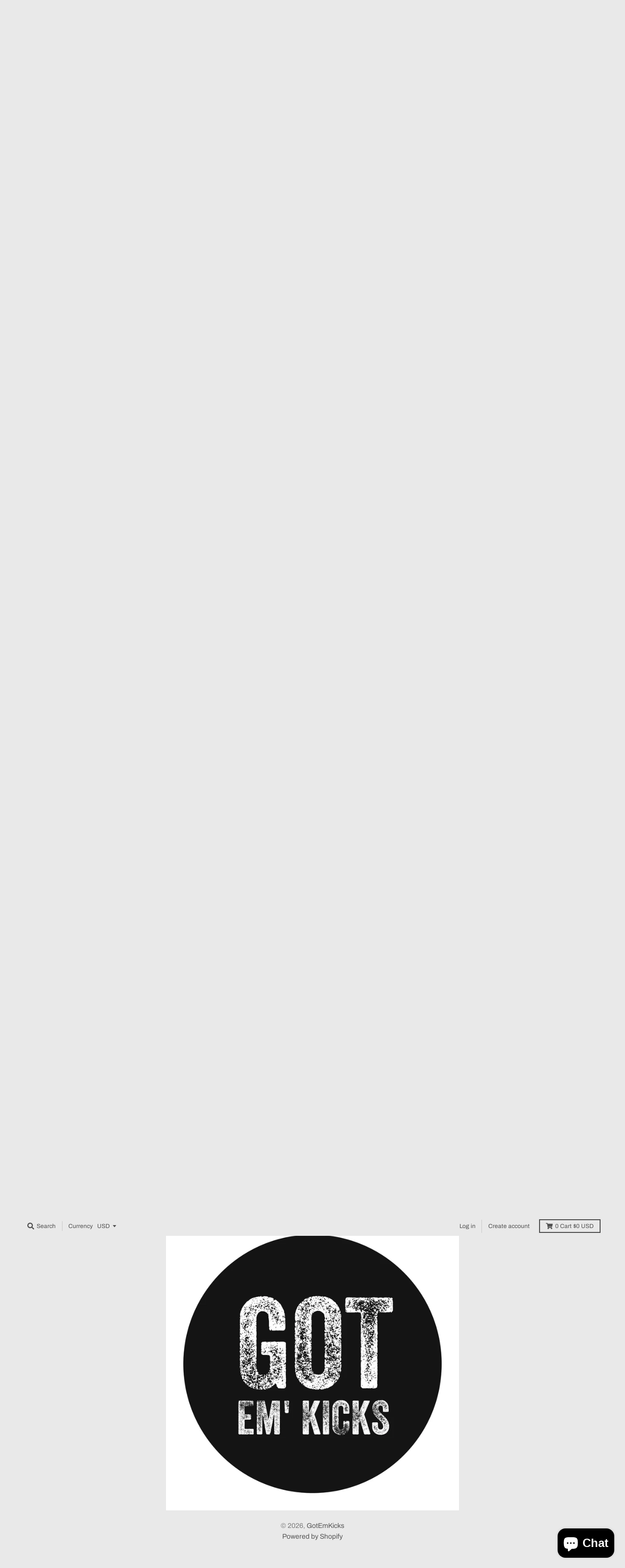

--- FILE ---
content_type: text/html; charset=utf-8
request_url: https://www.gotemkicks.com/products/supreme-shrek-tshirt
body_size: 34377
content:
<!doctype html>
<!--[if IE 8]><html class="no-js lt-ie9" lang="en"> <![endif]-->
<!--[if IE 9 ]><html class="ie9 no-js"> <![endif]-->
<!--[if (gt IE 9)|!(IE)]><!--> <html class="no-js" lang="en"> <!--<![endif]-->
<head>
  <meta charset="utf-8">
  <meta http-equiv="X-UA-Compatible" content="IE=edge,chrome=1">
  <link rel="canonical" href="https://www.gotemkicks.com/products/supreme-shrek-tshirt">
  <meta name="viewport" content="width=device-width,initial-scale=1">
  <meta name="theme-color" content="#f50000">

  

  <title>
    Supreme Shrek Tshirt &ndash; GotEmKicks
  </title>

  
    <meta name="description" content="Treat your wardrobe to a touch of ogre royalty with this Supreme Shrek Tshirt! Show the world you mean business with this stylish way to channel your inner-Swamp Lord. So jump in the mud and find your groove - this shirt has got you covered!">
  

  <meta property="og:site_name" content="GotEmKicks">
<meta property="og:url" content="https://www.gotemkicks.com/products/supreme-shrek-tshirt">
<meta property="og:title" content="Supreme Shrek Tshirt">
<meta property="og:type" content="product">
<meta property="og:description" content="Treat your wardrobe to a touch of ogre royalty with this Supreme Shrek Tshirt! Show the world you mean business with this stylish way to channel your inner-Swamp Lord. So jump in the mud and find your groove - this shirt has got you covered!"><meta property="product:availability" content="oos">
  <meta property="product:price:amount" content="125.00">
  <meta property="product:price:currency" content="USD"><meta property="og:image" content="http://www.gotemkicks.com/cdn/shop/files/Screenshot2023-10-30at4.27.24PM_1200x1200.png?v=1698697780">
      <meta property="og:image:secure_url" content="https://www.gotemkicks.com/cdn/shop/files/Screenshot2023-10-30at4.27.24PM_1200x1200.png?v=1698697780">
      <meta property="og:image:width" content="912">
      <meta property="og:image:height" content="826">

<meta name="twitter:site" content="@">
<meta name="twitter:card" content="summary_large_image">
<meta name="twitter:title" content="Supreme Shrek Tshirt">
<meta name="twitter:description" content="Treat your wardrobe to a touch of ogre royalty with this Supreme Shrek Tshirt! Show the world you mean business with this stylish way to channel your inner-Swamp Lord. So jump in the mud and find your groove - this shirt has got you covered!">


  <script>window.performance && window.performance.mark && window.performance.mark('shopify.content_for_header.start');</script><meta name="facebook-domain-verification" content="ce71cu6nzgv9jrajzbz3xfro7l8zwl">
<meta name="google-site-verification" content="fg-bxbLpTamDMmAzhxUtpmQSb-r7NAT8qgkCi7YVCJM">
<meta id="shopify-digital-wallet" name="shopify-digital-wallet" content="/55964794931/digital_wallets/dialog">
<meta name="shopify-checkout-api-token" content="3b7c090eedf858cbcc4ebb78cce170f8">
<meta id="in-context-paypal-metadata" data-shop-id="55964794931" data-venmo-supported="false" data-environment="production" data-locale="en_US" data-paypal-v4="true" data-currency="USD">
<link rel="alternate" hreflang="x-default" href="https://www.gotemkicks.com/products/supreme-shrek-tshirt">
<link rel="alternate" hreflang="en" href="https://www.gotemkicks.com/products/supreme-shrek-tshirt">
<link rel="alternate" hreflang="en-CA" href="https://www.gotemkicks.com/en-ca/products/supreme-shrek-tshirt">
<link rel="alternate" hreflang="en-MX" href="https://www.gotemkicks.com/en-ca/products/supreme-shrek-tshirt">
<link rel="alternate" type="application/json+oembed" href="https://www.gotemkicks.com/products/supreme-shrek-tshirt.oembed">
<script async="async" src="/checkouts/internal/preloads.js?locale=en-US"></script>
<link rel="preconnect" href="https://shop.app" crossorigin="anonymous">
<script async="async" src="https://shop.app/checkouts/internal/preloads.js?locale=en-US&shop_id=55964794931" crossorigin="anonymous"></script>
<script id="apple-pay-shop-capabilities" type="application/json">{"shopId":55964794931,"countryCode":"US","currencyCode":"USD","merchantCapabilities":["supports3DS"],"merchantId":"gid:\/\/shopify\/Shop\/55964794931","merchantName":"GotEmKicks","requiredBillingContactFields":["postalAddress","email","phone"],"requiredShippingContactFields":["postalAddress","email","phone"],"shippingType":"shipping","supportedNetworks":["visa","masterCard","amex","discover","elo","jcb"],"total":{"type":"pending","label":"GotEmKicks","amount":"1.00"},"shopifyPaymentsEnabled":true,"supportsSubscriptions":true}</script>
<script id="shopify-features" type="application/json">{"accessToken":"3b7c090eedf858cbcc4ebb78cce170f8","betas":["rich-media-storefront-analytics"],"domain":"www.gotemkicks.com","predictiveSearch":true,"shopId":55964794931,"locale":"en"}</script>
<script>var Shopify = Shopify || {};
Shopify.shop = "danielwebb-889.myshopify.com";
Shopify.locale = "en";
Shopify.currency = {"active":"USD","rate":"1.0"};
Shopify.country = "US";
Shopify.theme = {"name":"Theme export  www-fullsizerun-shop-copy-of-full...","id":122065453107,"schema_name":"District","schema_version":"3.1.3","theme_store_id":null,"role":"main"};
Shopify.theme.handle = "null";
Shopify.theme.style = {"id":null,"handle":null};
Shopify.cdnHost = "www.gotemkicks.com/cdn";
Shopify.routes = Shopify.routes || {};
Shopify.routes.root = "/";</script>
<script type="module">!function(o){(o.Shopify=o.Shopify||{}).modules=!0}(window);</script>
<script>!function(o){function n(){var o=[];function n(){o.push(Array.prototype.slice.apply(arguments))}return n.q=o,n}var t=o.Shopify=o.Shopify||{};t.loadFeatures=n(),t.autoloadFeatures=n()}(window);</script>
<script>
  window.ShopifyPay = window.ShopifyPay || {};
  window.ShopifyPay.apiHost = "shop.app\/pay";
  window.ShopifyPay.redirectState = null;
</script>
<script id="shop-js-analytics" type="application/json">{"pageType":"product"}</script>
<script defer="defer" async type="module" src="//www.gotemkicks.com/cdn/shopifycloud/shop-js/modules/v2/client.init-shop-cart-sync_BT-GjEfc.en.esm.js"></script>
<script defer="defer" async type="module" src="//www.gotemkicks.com/cdn/shopifycloud/shop-js/modules/v2/chunk.common_D58fp_Oc.esm.js"></script>
<script defer="defer" async type="module" src="//www.gotemkicks.com/cdn/shopifycloud/shop-js/modules/v2/chunk.modal_xMitdFEc.esm.js"></script>
<script type="module">
  await import("//www.gotemkicks.com/cdn/shopifycloud/shop-js/modules/v2/client.init-shop-cart-sync_BT-GjEfc.en.esm.js");
await import("//www.gotemkicks.com/cdn/shopifycloud/shop-js/modules/v2/chunk.common_D58fp_Oc.esm.js");
await import("//www.gotemkicks.com/cdn/shopifycloud/shop-js/modules/v2/chunk.modal_xMitdFEc.esm.js");

  window.Shopify.SignInWithShop?.initShopCartSync?.({"fedCMEnabled":true,"windoidEnabled":true});

</script>
<script defer="defer" async type="module" src="//www.gotemkicks.com/cdn/shopifycloud/shop-js/modules/v2/client.payment-terms_Ci9AEqFq.en.esm.js"></script>
<script defer="defer" async type="module" src="//www.gotemkicks.com/cdn/shopifycloud/shop-js/modules/v2/chunk.common_D58fp_Oc.esm.js"></script>
<script defer="defer" async type="module" src="//www.gotemkicks.com/cdn/shopifycloud/shop-js/modules/v2/chunk.modal_xMitdFEc.esm.js"></script>
<script type="module">
  await import("//www.gotemkicks.com/cdn/shopifycloud/shop-js/modules/v2/client.payment-terms_Ci9AEqFq.en.esm.js");
await import("//www.gotemkicks.com/cdn/shopifycloud/shop-js/modules/v2/chunk.common_D58fp_Oc.esm.js");
await import("//www.gotemkicks.com/cdn/shopifycloud/shop-js/modules/v2/chunk.modal_xMitdFEc.esm.js");

  
</script>
<script>
  window.Shopify = window.Shopify || {};
  if (!window.Shopify.featureAssets) window.Shopify.featureAssets = {};
  window.Shopify.featureAssets['shop-js'] = {"shop-cart-sync":["modules/v2/client.shop-cart-sync_DZOKe7Ll.en.esm.js","modules/v2/chunk.common_D58fp_Oc.esm.js","modules/v2/chunk.modal_xMitdFEc.esm.js"],"init-fed-cm":["modules/v2/client.init-fed-cm_B6oLuCjv.en.esm.js","modules/v2/chunk.common_D58fp_Oc.esm.js","modules/v2/chunk.modal_xMitdFEc.esm.js"],"shop-cash-offers":["modules/v2/client.shop-cash-offers_D2sdYoxE.en.esm.js","modules/v2/chunk.common_D58fp_Oc.esm.js","modules/v2/chunk.modal_xMitdFEc.esm.js"],"shop-login-button":["modules/v2/client.shop-login-button_QeVjl5Y3.en.esm.js","modules/v2/chunk.common_D58fp_Oc.esm.js","modules/v2/chunk.modal_xMitdFEc.esm.js"],"pay-button":["modules/v2/client.pay-button_DXTOsIq6.en.esm.js","modules/v2/chunk.common_D58fp_Oc.esm.js","modules/v2/chunk.modal_xMitdFEc.esm.js"],"shop-button":["modules/v2/client.shop-button_DQZHx9pm.en.esm.js","modules/v2/chunk.common_D58fp_Oc.esm.js","modules/v2/chunk.modal_xMitdFEc.esm.js"],"avatar":["modules/v2/client.avatar_BTnouDA3.en.esm.js"],"init-windoid":["modules/v2/client.init-windoid_CR1B-cfM.en.esm.js","modules/v2/chunk.common_D58fp_Oc.esm.js","modules/v2/chunk.modal_xMitdFEc.esm.js"],"init-shop-for-new-customer-accounts":["modules/v2/client.init-shop-for-new-customer-accounts_C_vY_xzh.en.esm.js","modules/v2/client.shop-login-button_QeVjl5Y3.en.esm.js","modules/v2/chunk.common_D58fp_Oc.esm.js","modules/v2/chunk.modal_xMitdFEc.esm.js"],"init-shop-email-lookup-coordinator":["modules/v2/client.init-shop-email-lookup-coordinator_BI7n9ZSv.en.esm.js","modules/v2/chunk.common_D58fp_Oc.esm.js","modules/v2/chunk.modal_xMitdFEc.esm.js"],"init-shop-cart-sync":["modules/v2/client.init-shop-cart-sync_BT-GjEfc.en.esm.js","modules/v2/chunk.common_D58fp_Oc.esm.js","modules/v2/chunk.modal_xMitdFEc.esm.js"],"shop-toast-manager":["modules/v2/client.shop-toast-manager_DiYdP3xc.en.esm.js","modules/v2/chunk.common_D58fp_Oc.esm.js","modules/v2/chunk.modal_xMitdFEc.esm.js"],"init-customer-accounts":["modules/v2/client.init-customer-accounts_D9ZNqS-Q.en.esm.js","modules/v2/client.shop-login-button_QeVjl5Y3.en.esm.js","modules/v2/chunk.common_D58fp_Oc.esm.js","modules/v2/chunk.modal_xMitdFEc.esm.js"],"init-customer-accounts-sign-up":["modules/v2/client.init-customer-accounts-sign-up_iGw4briv.en.esm.js","modules/v2/client.shop-login-button_QeVjl5Y3.en.esm.js","modules/v2/chunk.common_D58fp_Oc.esm.js","modules/v2/chunk.modal_xMitdFEc.esm.js"],"shop-follow-button":["modules/v2/client.shop-follow-button_CqMgW2wH.en.esm.js","modules/v2/chunk.common_D58fp_Oc.esm.js","modules/v2/chunk.modal_xMitdFEc.esm.js"],"checkout-modal":["modules/v2/client.checkout-modal_xHeaAweL.en.esm.js","modules/v2/chunk.common_D58fp_Oc.esm.js","modules/v2/chunk.modal_xMitdFEc.esm.js"],"shop-login":["modules/v2/client.shop-login_D91U-Q7h.en.esm.js","modules/v2/chunk.common_D58fp_Oc.esm.js","modules/v2/chunk.modal_xMitdFEc.esm.js"],"lead-capture":["modules/v2/client.lead-capture_BJmE1dJe.en.esm.js","modules/v2/chunk.common_D58fp_Oc.esm.js","modules/v2/chunk.modal_xMitdFEc.esm.js"],"payment-terms":["modules/v2/client.payment-terms_Ci9AEqFq.en.esm.js","modules/v2/chunk.common_D58fp_Oc.esm.js","modules/v2/chunk.modal_xMitdFEc.esm.js"]};
</script>
<script>(function() {
  var isLoaded = false;
  function asyncLoad() {
    if (isLoaded) return;
    isLoaded = true;
    var urls = ["https:\/\/na.shgcdn3.com\/pixel-collector.js?shop=danielwebb-889.myshopify.com"];
    for (var i = 0; i < urls.length; i++) {
      var s = document.createElement('script');
      s.type = 'text/javascript';
      s.async = true;
      s.src = urls[i];
      var x = document.getElementsByTagName('script')[0];
      x.parentNode.insertBefore(s, x);
    }
  };
  if(window.attachEvent) {
    window.attachEvent('onload', asyncLoad);
  } else {
    window.addEventListener('load', asyncLoad, false);
  }
})();</script>
<script id="__st">var __st={"a":55964794931,"offset":-18000,"reqid":"a7d0a2a4-ec46-4184-adb6-655673206955-1769203197","pageurl":"www.gotemkicks.com\/products\/supreme-shrek-tshirt","u":"e61a021fe138","p":"product","rtyp":"product","rid":8793642762520};</script>
<script>window.ShopifyPaypalV4VisibilityTracking = true;</script>
<script id="captcha-bootstrap">!function(){'use strict';const t='contact',e='account',n='new_comment',o=[[t,t],['blogs',n],['comments',n],[t,'customer']],c=[[e,'customer_login'],[e,'guest_login'],[e,'recover_customer_password'],[e,'create_customer']],r=t=>t.map((([t,e])=>`form[action*='/${t}']:not([data-nocaptcha='true']) input[name='form_type'][value='${e}']`)).join(','),a=t=>()=>t?[...document.querySelectorAll(t)].map((t=>t.form)):[];function s(){const t=[...o],e=r(t);return a(e)}const i='password',u='form_key',d=['recaptcha-v3-token','g-recaptcha-response','h-captcha-response',i],f=()=>{try{return window.sessionStorage}catch{return}},m='__shopify_v',_=t=>t.elements[u];function p(t,e,n=!1){try{const o=window.sessionStorage,c=JSON.parse(o.getItem(e)),{data:r}=function(t){const{data:e,action:n}=t;return t[m]||n?{data:e,action:n}:{data:t,action:n}}(c);for(const[e,n]of Object.entries(r))t.elements[e]&&(t.elements[e].value=n);n&&o.removeItem(e)}catch(o){console.error('form repopulation failed',{error:o})}}const l='form_type',E='cptcha';function T(t){t.dataset[E]=!0}const w=window,h=w.document,L='Shopify',v='ce_forms',y='captcha';let A=!1;((t,e)=>{const n=(g='f06e6c50-85a8-45c8-87d0-21a2b65856fe',I='https://cdn.shopify.com/shopifycloud/storefront-forms-hcaptcha/ce_storefront_forms_captcha_hcaptcha.v1.5.2.iife.js',D={infoText:'Protected by hCaptcha',privacyText:'Privacy',termsText:'Terms'},(t,e,n)=>{const o=w[L][v],c=o.bindForm;if(c)return c(t,g,e,D).then(n);var r;o.q.push([[t,g,e,D],n]),r=I,A||(h.body.append(Object.assign(h.createElement('script'),{id:'captcha-provider',async:!0,src:r})),A=!0)});var g,I,D;w[L]=w[L]||{},w[L][v]=w[L][v]||{},w[L][v].q=[],w[L][y]=w[L][y]||{},w[L][y].protect=function(t,e){n(t,void 0,e),T(t)},Object.freeze(w[L][y]),function(t,e,n,w,h,L){const[v,y,A,g]=function(t,e,n){const i=e?o:[],u=t?c:[],d=[...i,...u],f=r(d),m=r(i),_=r(d.filter((([t,e])=>n.includes(e))));return[a(f),a(m),a(_),s()]}(w,h,L),I=t=>{const e=t.target;return e instanceof HTMLFormElement?e:e&&e.form},D=t=>v().includes(t);t.addEventListener('submit',(t=>{const e=I(t);if(!e)return;const n=D(e)&&!e.dataset.hcaptchaBound&&!e.dataset.recaptchaBound,o=_(e),c=g().includes(e)&&(!o||!o.value);(n||c)&&t.preventDefault(),c&&!n&&(function(t){try{if(!f())return;!function(t){const e=f();if(!e)return;const n=_(t);if(!n)return;const o=n.value;o&&e.removeItem(o)}(t);const e=Array.from(Array(32),(()=>Math.random().toString(36)[2])).join('');!function(t,e){_(t)||t.append(Object.assign(document.createElement('input'),{type:'hidden',name:u})),t.elements[u].value=e}(t,e),function(t,e){const n=f();if(!n)return;const o=[...t.querySelectorAll(`input[type='${i}']`)].map((({name:t})=>t)),c=[...d,...o],r={};for(const[a,s]of new FormData(t).entries())c.includes(a)||(r[a]=s);n.setItem(e,JSON.stringify({[m]:1,action:t.action,data:r}))}(t,e)}catch(e){console.error('failed to persist form',e)}}(e),e.submit())}));const S=(t,e)=>{t&&!t.dataset[E]&&(n(t,e.some((e=>e===t))),T(t))};for(const o of['focusin','change'])t.addEventListener(o,(t=>{const e=I(t);D(e)&&S(e,y())}));const B=e.get('form_key'),M=e.get(l),P=B&&M;t.addEventListener('DOMContentLoaded',(()=>{const t=y();if(P)for(const e of t)e.elements[l].value===M&&p(e,B);[...new Set([...A(),...v().filter((t=>'true'===t.dataset.shopifyCaptcha))])].forEach((e=>S(e,t)))}))}(h,new URLSearchParams(w.location.search),n,t,e,['guest_login'])})(!0,!0)}();</script>
<script integrity="sha256-4kQ18oKyAcykRKYeNunJcIwy7WH5gtpwJnB7kiuLZ1E=" data-source-attribution="shopify.loadfeatures" defer="defer" src="//www.gotemkicks.com/cdn/shopifycloud/storefront/assets/storefront/load_feature-a0a9edcb.js" crossorigin="anonymous"></script>
<script crossorigin="anonymous" defer="defer" src="//www.gotemkicks.com/cdn/shopifycloud/storefront/assets/shopify_pay/storefront-65b4c6d7.js?v=20250812"></script>
<script data-source-attribution="shopify.dynamic_checkout.dynamic.init">var Shopify=Shopify||{};Shopify.PaymentButton=Shopify.PaymentButton||{isStorefrontPortableWallets:!0,init:function(){window.Shopify.PaymentButton.init=function(){};var t=document.createElement("script");t.src="https://www.gotemkicks.com/cdn/shopifycloud/portable-wallets/latest/portable-wallets.en.js",t.type="module",document.head.appendChild(t)}};
</script>
<script data-source-attribution="shopify.dynamic_checkout.buyer_consent">
  function portableWalletsHideBuyerConsent(e){var t=document.getElementById("shopify-buyer-consent"),n=document.getElementById("shopify-subscription-policy-button");t&&n&&(t.classList.add("hidden"),t.setAttribute("aria-hidden","true"),n.removeEventListener("click",e))}function portableWalletsShowBuyerConsent(e){var t=document.getElementById("shopify-buyer-consent"),n=document.getElementById("shopify-subscription-policy-button");t&&n&&(t.classList.remove("hidden"),t.removeAttribute("aria-hidden"),n.addEventListener("click",e))}window.Shopify?.PaymentButton&&(window.Shopify.PaymentButton.hideBuyerConsent=portableWalletsHideBuyerConsent,window.Shopify.PaymentButton.showBuyerConsent=portableWalletsShowBuyerConsent);
</script>
<script>
  function portableWalletsCleanup(e){e&&e.src&&console.error("Failed to load portable wallets script "+e.src);var t=document.querySelectorAll("shopify-accelerated-checkout .shopify-payment-button__skeleton, shopify-accelerated-checkout-cart .wallet-cart-button__skeleton"),e=document.getElementById("shopify-buyer-consent");for(let e=0;e<t.length;e++)t[e].remove();e&&e.remove()}function portableWalletsNotLoadedAsModule(e){e instanceof ErrorEvent&&"string"==typeof e.message&&e.message.includes("import.meta")&&"string"==typeof e.filename&&e.filename.includes("portable-wallets")&&(window.removeEventListener("error",portableWalletsNotLoadedAsModule),window.Shopify.PaymentButton.failedToLoad=e,"loading"===document.readyState?document.addEventListener("DOMContentLoaded",window.Shopify.PaymentButton.init):window.Shopify.PaymentButton.init())}window.addEventListener("error",portableWalletsNotLoadedAsModule);
</script>

<script type="module" src="https://www.gotemkicks.com/cdn/shopifycloud/portable-wallets/latest/portable-wallets.en.js" onError="portableWalletsCleanup(this)" crossorigin="anonymous"></script>
<script nomodule>
  document.addEventListener("DOMContentLoaded", portableWalletsCleanup);
</script>

<link id="shopify-accelerated-checkout-styles" rel="stylesheet" media="screen" href="https://www.gotemkicks.com/cdn/shopifycloud/portable-wallets/latest/accelerated-checkout-backwards-compat.css" crossorigin="anonymous">
<style id="shopify-accelerated-checkout-cart">
        #shopify-buyer-consent {
  margin-top: 1em;
  display: inline-block;
  width: 100%;
}

#shopify-buyer-consent.hidden {
  display: none;
}

#shopify-subscription-policy-button {
  background: none;
  border: none;
  padding: 0;
  text-decoration: underline;
  font-size: inherit;
  cursor: pointer;
}

#shopify-subscription-policy-button::before {
  box-shadow: none;
}

      </style>

<script>window.performance && window.performance.mark && window.performance.mark('shopify.content_for_header.end');</script>
  <link href="//www.gotemkicks.com/cdn/shop/t/5/assets/theme.scss.css?v=108410502301022952721763676935" rel="stylesheet" type="text/css" media="all" />
  

  

  <script>
    window.StyleHatch = window.StyleHatch || {};
    StyleHatch.Strings = {
      instagramAddToken: "Add your Instagram access token.",
      instagramInvalidToken: "The Instagram access token is invalid. Check to make sure you added the complete token.",
      instagramRateLimitToken: "Your store is currently over Instagram\u0026#39;s rate limit. Contact Style Hatch support for details.",
      addToCart: "Add to Cart",
      soldOut: "Sold Out",
      addressError: "Error looking up that address",
      addressNoResults: "No results for that address",
      addressQueryLimit: "You have exceeded the Google API usage limit. Consider upgrading to a \u003ca href=\"https:\/\/developers.google.com\/maps\/premium\/usage-limits\"\u003ePremium Plan\u003c\/a\u003e.",
      authError: "There was a problem authenticating your Google Maps account."
    }
    StyleHatch.currencyFormat = "${{amount}}";
    StyleHatch.ajaxCartEnable = true;
    // Post defer
    window.addEventListener('DOMContentLoaded', function() {
      (function( $ ) {
      

      
      
      })(jq223);
    });
    document.documentElement.className = document.documentElement.className.replace('no-js', 'js');
  </script>

  <script type="text/javascript">
    window.lazySizesConfig = window.lazySizesConfig || {};
    window.lazySizesConfig.expand = 1200;
    window.lazySizesConfig.loadMode = 3;
    window.lazySizesConfig.ricTimeout = 50;
  </script>
  <!--[if (gt IE 9)|!(IE)]><!--><script src="//www.gotemkicks.com/cdn/shop/t/5/assets/lazysizes.min.js?v=177495582470527266951647645847" async="async"></script><!--<![endif]-->
  <!--[if lte IE 9]><script src="//www.gotemkicks.com/cdn/shop/t/5/assets/lazysizes.min.js?v=177495582470527266951647645847"></script><![endif]-->
  <!--[if (gt IE 9)|!(IE)]><!--><script src="//www.gotemkicks.com/cdn/shop/t/5/assets/vendor.js?v=74942200938426627251647645852" defer="defer"></script><!--<![endif]-->
  <!--[if lte IE 9]><script src="//www.gotemkicks.com/cdn/shop/t/5/assets/vendor.js?v=74942200938426627251647645852"></script><![endif]-->
  
    <script>
StyleHatch.currencyConverter = true;
StyleHatch.shopCurrency = 'USD';
StyleHatch.defaultCurrency = 'USD';
// Formatting
StyleHatch.currencyConverterFormat = 'money_with_currency_format';
StyleHatch.moneyWithCurrencyFormat = "${{amount}} USD";
StyleHatch.moneyFormat = "${{amount}}";
</script>
<!--[if (gt IE 9)|!(IE)]><!--><script src="//cdn.shopify.com/s/javascripts/currencies.js" defer="defer"></script><!--<![endif]-->
<!--[if lte IE 9]><script src="//cdn.shopify.com/s/javascripts/currencies.js"></script><![endif]-->
<!--[if (gt IE 9)|!(IE)]><!--><script src="//www.gotemkicks.com/cdn/shop/t/5/assets/jquery.currencies.min.js?v=152637954936623000011647645846" defer="defer"></script><!--<![endif]-->
<!--[if lte IE 9]><script src="//www.gotemkicks.com/cdn/shop/t/5/assets/jquery.currencies.min.js?v=152637954936623000011647645846"></script><![endif]-->

  
  <!--[if (gt IE 9)|!(IE)]><!--><script src="//www.gotemkicks.com/cdn/shop/t/5/assets/theme.min.js?v=27525635642148852791647645850" defer="defer"></script><!--<![endif]-->
  <!--[if lte IE 9]><script src="//www.gotemkicks.com/cdn/shop/t/5/assets/theme.min.js?v=27525635642148852791647645850"></script><![endif]-->


  

<script type="text/javascript">
  
    window.SHG_CUSTOMER = null;
  
</script>










<script src="https://cdn.shopify.com/extensions/019aeaa9-6b28-7751-b5b3-d98a1d1ef15f/depositfee-48/assets/prod.js" type="text/javascript" defer="defer"></script>
<link href="https://cdn.shopify.com/extensions/019aeaa9-6b28-7751-b5b3-d98a1d1ef15f/depositfee-48/assets/prod.css" rel="stylesheet" type="text/css" media="all">
<script src="https://cdn.shopify.com/extensions/e8878072-2f6b-4e89-8082-94b04320908d/inbox-1254/assets/inbox-chat-loader.js" type="text/javascript" defer="defer"></script>
<script src="https://cdn.shopify.com/extensions/4e276193-403c-423f-833c-fefed71819cf/forms-2298/assets/shopify-forms-loader.js" type="text/javascript" defer="defer"></script>
<link href="https://monorail-edge.shopifysvc.com" rel="dns-prefetch">
<script>(function(){if ("sendBeacon" in navigator && "performance" in window) {try {var session_token_from_headers = performance.getEntriesByType('navigation')[0].serverTiming.find(x => x.name == '_s').description;} catch {var session_token_from_headers = undefined;}var session_cookie_matches = document.cookie.match(/_shopify_s=([^;]*)/);var session_token_from_cookie = session_cookie_matches && session_cookie_matches.length === 2 ? session_cookie_matches[1] : "";var session_token = session_token_from_headers || session_token_from_cookie || "";function handle_abandonment_event(e) {var entries = performance.getEntries().filter(function(entry) {return /monorail-edge.shopifysvc.com/.test(entry.name);});if (!window.abandonment_tracked && entries.length === 0) {window.abandonment_tracked = true;var currentMs = Date.now();var navigation_start = performance.timing.navigationStart;var payload = {shop_id: 55964794931,url: window.location.href,navigation_start,duration: currentMs - navigation_start,session_token,page_type: "product"};window.navigator.sendBeacon("https://monorail-edge.shopifysvc.com/v1/produce", JSON.stringify({schema_id: "online_store_buyer_site_abandonment/1.1",payload: payload,metadata: {event_created_at_ms: currentMs,event_sent_at_ms: currentMs}}));}}window.addEventListener('pagehide', handle_abandonment_event);}}());</script>
<script id="web-pixels-manager-setup">(function e(e,d,r,n,o){if(void 0===o&&(o={}),!Boolean(null===(a=null===(i=window.Shopify)||void 0===i?void 0:i.analytics)||void 0===a?void 0:a.replayQueue)){var i,a;window.Shopify=window.Shopify||{};var t=window.Shopify;t.analytics=t.analytics||{};var s=t.analytics;s.replayQueue=[],s.publish=function(e,d,r){return s.replayQueue.push([e,d,r]),!0};try{self.performance.mark("wpm:start")}catch(e){}var l=function(){var e={modern:/Edge?\/(1{2}[4-9]|1[2-9]\d|[2-9]\d{2}|\d{4,})\.\d+(\.\d+|)|Firefox\/(1{2}[4-9]|1[2-9]\d|[2-9]\d{2}|\d{4,})\.\d+(\.\d+|)|Chrom(ium|e)\/(9{2}|\d{3,})\.\d+(\.\d+|)|(Maci|X1{2}).+ Version\/(15\.\d+|(1[6-9]|[2-9]\d|\d{3,})\.\d+)([,.]\d+|)( \(\w+\)|)( Mobile\/\w+|) Safari\/|Chrome.+OPR\/(9{2}|\d{3,})\.\d+\.\d+|(CPU[ +]OS|iPhone[ +]OS|CPU[ +]iPhone|CPU IPhone OS|CPU iPad OS)[ +]+(15[._]\d+|(1[6-9]|[2-9]\d|\d{3,})[._]\d+)([._]\d+|)|Android:?[ /-](13[3-9]|1[4-9]\d|[2-9]\d{2}|\d{4,})(\.\d+|)(\.\d+|)|Android.+Firefox\/(13[5-9]|1[4-9]\d|[2-9]\d{2}|\d{4,})\.\d+(\.\d+|)|Android.+Chrom(ium|e)\/(13[3-9]|1[4-9]\d|[2-9]\d{2}|\d{4,})\.\d+(\.\d+|)|SamsungBrowser\/([2-9]\d|\d{3,})\.\d+/,legacy:/Edge?\/(1[6-9]|[2-9]\d|\d{3,})\.\d+(\.\d+|)|Firefox\/(5[4-9]|[6-9]\d|\d{3,})\.\d+(\.\d+|)|Chrom(ium|e)\/(5[1-9]|[6-9]\d|\d{3,})\.\d+(\.\d+|)([\d.]+$|.*Safari\/(?![\d.]+ Edge\/[\d.]+$))|(Maci|X1{2}).+ Version\/(10\.\d+|(1[1-9]|[2-9]\d|\d{3,})\.\d+)([,.]\d+|)( \(\w+\)|)( Mobile\/\w+|) Safari\/|Chrome.+OPR\/(3[89]|[4-9]\d|\d{3,})\.\d+\.\d+|(CPU[ +]OS|iPhone[ +]OS|CPU[ +]iPhone|CPU IPhone OS|CPU iPad OS)[ +]+(10[._]\d+|(1[1-9]|[2-9]\d|\d{3,})[._]\d+)([._]\d+|)|Android:?[ /-](13[3-9]|1[4-9]\d|[2-9]\d{2}|\d{4,})(\.\d+|)(\.\d+|)|Mobile Safari.+OPR\/([89]\d|\d{3,})\.\d+\.\d+|Android.+Firefox\/(13[5-9]|1[4-9]\d|[2-9]\d{2}|\d{4,})\.\d+(\.\d+|)|Android.+Chrom(ium|e)\/(13[3-9]|1[4-9]\d|[2-9]\d{2}|\d{4,})\.\d+(\.\d+|)|Android.+(UC? ?Browser|UCWEB|U3)[ /]?(15\.([5-9]|\d{2,})|(1[6-9]|[2-9]\d|\d{3,})\.\d+)\.\d+|SamsungBrowser\/(5\.\d+|([6-9]|\d{2,})\.\d+)|Android.+MQ{2}Browser\/(14(\.(9|\d{2,})|)|(1[5-9]|[2-9]\d|\d{3,})(\.\d+|))(\.\d+|)|K[Aa][Ii]OS\/(3\.\d+|([4-9]|\d{2,})\.\d+)(\.\d+|)/},d=e.modern,r=e.legacy,n=navigator.userAgent;return n.match(d)?"modern":n.match(r)?"legacy":"unknown"}(),u="modern"===l?"modern":"legacy",c=(null!=n?n:{modern:"",legacy:""})[u],f=function(e){return[e.baseUrl,"/wpm","/b",e.hashVersion,"modern"===e.buildTarget?"m":"l",".js"].join("")}({baseUrl:d,hashVersion:r,buildTarget:u}),m=function(e){var d=e.version,r=e.bundleTarget,n=e.surface,o=e.pageUrl,i=e.monorailEndpoint;return{emit:function(e){var a=e.status,t=e.errorMsg,s=(new Date).getTime(),l=JSON.stringify({metadata:{event_sent_at_ms:s},events:[{schema_id:"web_pixels_manager_load/3.1",payload:{version:d,bundle_target:r,page_url:o,status:a,surface:n,error_msg:t},metadata:{event_created_at_ms:s}}]});if(!i)return console&&console.warn&&console.warn("[Web Pixels Manager] No Monorail endpoint provided, skipping logging."),!1;try{return self.navigator.sendBeacon.bind(self.navigator)(i,l)}catch(e){}var u=new XMLHttpRequest;try{return u.open("POST",i,!0),u.setRequestHeader("Content-Type","text/plain"),u.send(l),!0}catch(e){return console&&console.warn&&console.warn("[Web Pixels Manager] Got an unhandled error while logging to Monorail."),!1}}}}({version:r,bundleTarget:l,surface:e.surface,pageUrl:self.location.href,monorailEndpoint:e.monorailEndpoint});try{o.browserTarget=l,function(e){var d=e.src,r=e.async,n=void 0===r||r,o=e.onload,i=e.onerror,a=e.sri,t=e.scriptDataAttributes,s=void 0===t?{}:t,l=document.createElement("script"),u=document.querySelector("head"),c=document.querySelector("body");if(l.async=n,l.src=d,a&&(l.integrity=a,l.crossOrigin="anonymous"),s)for(var f in s)if(Object.prototype.hasOwnProperty.call(s,f))try{l.dataset[f]=s[f]}catch(e){}if(o&&l.addEventListener("load",o),i&&l.addEventListener("error",i),u)u.appendChild(l);else{if(!c)throw new Error("Did not find a head or body element to append the script");c.appendChild(l)}}({src:f,async:!0,onload:function(){if(!function(){var e,d;return Boolean(null===(d=null===(e=window.Shopify)||void 0===e?void 0:e.analytics)||void 0===d?void 0:d.initialized)}()){var d=window.webPixelsManager.init(e)||void 0;if(d){var r=window.Shopify.analytics;r.replayQueue.forEach((function(e){var r=e[0],n=e[1],o=e[2];d.publishCustomEvent(r,n,o)})),r.replayQueue=[],r.publish=d.publishCustomEvent,r.visitor=d.visitor,r.initialized=!0}}},onerror:function(){return m.emit({status:"failed",errorMsg:"".concat(f," has failed to load")})},sri:function(e){var d=/^sha384-[A-Za-z0-9+/=]+$/;return"string"==typeof e&&d.test(e)}(c)?c:"",scriptDataAttributes:o}),m.emit({status:"loading"})}catch(e){m.emit({status:"failed",errorMsg:(null==e?void 0:e.message)||"Unknown error"})}}})({shopId: 55964794931,storefrontBaseUrl: "https://www.gotemkicks.com",extensionsBaseUrl: "https://extensions.shopifycdn.com/cdn/shopifycloud/web-pixels-manager",monorailEndpoint: "https://monorail-edge.shopifysvc.com/unstable/produce_batch",surface: "storefront-renderer",enabledBetaFlags: ["2dca8a86"],webPixelsConfigList: [{"id":"1364492568","configuration":"{\"site_id\":\"e4a70701-b50d-4789-99a1-026a304fe606\",\"analytics_endpoint\":\"https:\\\/\\\/na.shgcdn3.com\"}","eventPayloadVersion":"v1","runtimeContext":"STRICT","scriptVersion":"695709fc3f146fa50a25299517a954f2","type":"APP","apiClientId":1158168,"privacyPurposes":["ANALYTICS","MARKETING","SALE_OF_DATA"],"dataSharingAdjustments":{"protectedCustomerApprovalScopes":["read_customer_personal_data"]}},{"id":"856129816","configuration":"{\"config\":\"{\\\"pixel_id\\\":\\\"GT-NNMV89M\\\",\\\"target_country\\\":\\\"US\\\",\\\"gtag_events\\\":[{\\\"type\\\":\\\"purchase\\\",\\\"action_label\\\":\\\"MC-V6DQT4MW6C\\\"},{\\\"type\\\":\\\"page_view\\\",\\\"action_label\\\":\\\"MC-V6DQT4MW6C\\\"},{\\\"type\\\":\\\"view_item\\\",\\\"action_label\\\":\\\"MC-V6DQT4MW6C\\\"}],\\\"enable_monitoring_mode\\\":false}\"}","eventPayloadVersion":"v1","runtimeContext":"OPEN","scriptVersion":"b2a88bafab3e21179ed38636efcd8a93","type":"APP","apiClientId":1780363,"privacyPurposes":[],"dataSharingAdjustments":{"protectedCustomerApprovalScopes":["read_customer_address","read_customer_email","read_customer_name","read_customer_personal_data","read_customer_phone"]}},{"id":"670761240","configuration":"{\"pixelCode\":\"CKPGMHJC77U551FODCLG\"}","eventPayloadVersion":"v1","runtimeContext":"STRICT","scriptVersion":"22e92c2ad45662f435e4801458fb78cc","type":"APP","apiClientId":4383523,"privacyPurposes":["ANALYTICS","MARKETING","SALE_OF_DATA"],"dataSharingAdjustments":{"protectedCustomerApprovalScopes":["read_customer_address","read_customer_email","read_customer_name","read_customer_personal_data","read_customer_phone"]}},{"id":"318636312","configuration":"{\"pixel_id\":\"351347090250311\",\"pixel_type\":\"facebook_pixel\",\"metaapp_system_user_token\":\"-\"}","eventPayloadVersion":"v1","runtimeContext":"OPEN","scriptVersion":"ca16bc87fe92b6042fbaa3acc2fbdaa6","type":"APP","apiClientId":2329312,"privacyPurposes":["ANALYTICS","MARKETING","SALE_OF_DATA"],"dataSharingAdjustments":{"protectedCustomerApprovalScopes":["read_customer_address","read_customer_email","read_customer_name","read_customer_personal_data","read_customer_phone"]}},{"id":"shopify-app-pixel","configuration":"{}","eventPayloadVersion":"v1","runtimeContext":"STRICT","scriptVersion":"0450","apiClientId":"shopify-pixel","type":"APP","privacyPurposes":["ANALYTICS","MARKETING"]},{"id":"shopify-custom-pixel","eventPayloadVersion":"v1","runtimeContext":"LAX","scriptVersion":"0450","apiClientId":"shopify-pixel","type":"CUSTOM","privacyPurposes":["ANALYTICS","MARKETING"]}],isMerchantRequest: false,initData: {"shop":{"name":"GotEmKicks","paymentSettings":{"currencyCode":"USD"},"myshopifyDomain":"danielwebb-889.myshopify.com","countryCode":"US","storefrontUrl":"https:\/\/www.gotemkicks.com"},"customer":null,"cart":null,"checkout":null,"productVariants":[{"price":{"amount":125.0,"currencyCode":"USD"},"product":{"title":"Supreme Shrek Tshirt","vendor":"Supreme","id":"8793642762520","untranslatedTitle":"Supreme Shrek Tshirt","url":"\/products\/supreme-shrek-tshirt","type":"supreme"},"id":"47131590197528","image":{"src":"\/\/www.gotemkicks.com\/cdn\/shop\/files\/Screenshot2023-10-30at4.27.24PM.png?v=1698697780"},"sku":"Dan","title":"XL","untranslatedTitle":"XL"}],"purchasingCompany":null},},"https://www.gotemkicks.com/cdn","fcfee988w5aeb613cpc8e4bc33m6693e112",{"modern":"","legacy":""},{"shopId":"55964794931","storefrontBaseUrl":"https:\/\/www.gotemkicks.com","extensionBaseUrl":"https:\/\/extensions.shopifycdn.com\/cdn\/shopifycloud\/web-pixels-manager","surface":"storefront-renderer","enabledBetaFlags":"[\"2dca8a86\"]","isMerchantRequest":"false","hashVersion":"fcfee988w5aeb613cpc8e4bc33m6693e112","publish":"custom","events":"[[\"page_viewed\",{}],[\"product_viewed\",{\"productVariant\":{\"price\":{\"amount\":125.0,\"currencyCode\":\"USD\"},\"product\":{\"title\":\"Supreme Shrek Tshirt\",\"vendor\":\"Supreme\",\"id\":\"8793642762520\",\"untranslatedTitle\":\"Supreme Shrek Tshirt\",\"url\":\"\/products\/supreme-shrek-tshirt\",\"type\":\"supreme\"},\"id\":\"47131590197528\",\"image\":{\"src\":\"\/\/www.gotemkicks.com\/cdn\/shop\/files\/Screenshot2023-10-30at4.27.24PM.png?v=1698697780\"},\"sku\":\"Dan\",\"title\":\"XL\",\"untranslatedTitle\":\"XL\"}}]]"});</script><script>
  window.ShopifyAnalytics = window.ShopifyAnalytics || {};
  window.ShopifyAnalytics.meta = window.ShopifyAnalytics.meta || {};
  window.ShopifyAnalytics.meta.currency = 'USD';
  var meta = {"product":{"id":8793642762520,"gid":"gid:\/\/shopify\/Product\/8793642762520","vendor":"Supreme","type":"supreme","handle":"supreme-shrek-tshirt","variants":[{"id":47131590197528,"price":12500,"name":"Supreme Shrek Tshirt - XL","public_title":"XL","sku":"Dan"}],"remote":false},"page":{"pageType":"product","resourceType":"product","resourceId":8793642762520,"requestId":"a7d0a2a4-ec46-4184-adb6-655673206955-1769203197"}};
  for (var attr in meta) {
    window.ShopifyAnalytics.meta[attr] = meta[attr];
  }
</script>
<script class="analytics">
  (function () {
    var customDocumentWrite = function(content) {
      var jquery = null;

      if (window.jQuery) {
        jquery = window.jQuery;
      } else if (window.Checkout && window.Checkout.$) {
        jquery = window.Checkout.$;
      }

      if (jquery) {
        jquery('body').append(content);
      }
    };

    var hasLoggedConversion = function(token) {
      if (token) {
        return document.cookie.indexOf('loggedConversion=' + token) !== -1;
      }
      return false;
    }

    var setCookieIfConversion = function(token) {
      if (token) {
        var twoMonthsFromNow = new Date(Date.now());
        twoMonthsFromNow.setMonth(twoMonthsFromNow.getMonth() + 2);

        document.cookie = 'loggedConversion=' + token + '; expires=' + twoMonthsFromNow;
      }
    }

    var trekkie = window.ShopifyAnalytics.lib = window.trekkie = window.trekkie || [];
    if (trekkie.integrations) {
      return;
    }
    trekkie.methods = [
      'identify',
      'page',
      'ready',
      'track',
      'trackForm',
      'trackLink'
    ];
    trekkie.factory = function(method) {
      return function() {
        var args = Array.prototype.slice.call(arguments);
        args.unshift(method);
        trekkie.push(args);
        return trekkie;
      };
    };
    for (var i = 0; i < trekkie.methods.length; i++) {
      var key = trekkie.methods[i];
      trekkie[key] = trekkie.factory(key);
    }
    trekkie.load = function(config) {
      trekkie.config = config || {};
      trekkie.config.initialDocumentCookie = document.cookie;
      var first = document.getElementsByTagName('script')[0];
      var script = document.createElement('script');
      script.type = 'text/javascript';
      script.onerror = function(e) {
        var scriptFallback = document.createElement('script');
        scriptFallback.type = 'text/javascript';
        scriptFallback.onerror = function(error) {
                var Monorail = {
      produce: function produce(monorailDomain, schemaId, payload) {
        var currentMs = new Date().getTime();
        var event = {
          schema_id: schemaId,
          payload: payload,
          metadata: {
            event_created_at_ms: currentMs,
            event_sent_at_ms: currentMs
          }
        };
        return Monorail.sendRequest("https://" + monorailDomain + "/v1/produce", JSON.stringify(event));
      },
      sendRequest: function sendRequest(endpointUrl, payload) {
        // Try the sendBeacon API
        if (window && window.navigator && typeof window.navigator.sendBeacon === 'function' && typeof window.Blob === 'function' && !Monorail.isIos12()) {
          var blobData = new window.Blob([payload], {
            type: 'text/plain'
          });

          if (window.navigator.sendBeacon(endpointUrl, blobData)) {
            return true;
          } // sendBeacon was not successful

        } // XHR beacon

        var xhr = new XMLHttpRequest();

        try {
          xhr.open('POST', endpointUrl);
          xhr.setRequestHeader('Content-Type', 'text/plain');
          xhr.send(payload);
        } catch (e) {
          console.log(e);
        }

        return false;
      },
      isIos12: function isIos12() {
        return window.navigator.userAgent.lastIndexOf('iPhone; CPU iPhone OS 12_') !== -1 || window.navigator.userAgent.lastIndexOf('iPad; CPU OS 12_') !== -1;
      }
    };
    Monorail.produce('monorail-edge.shopifysvc.com',
      'trekkie_storefront_load_errors/1.1',
      {shop_id: 55964794931,
      theme_id: 122065453107,
      app_name: "storefront",
      context_url: window.location.href,
      source_url: "//www.gotemkicks.com/cdn/s/trekkie.storefront.8d95595f799fbf7e1d32231b9a28fd43b70c67d3.min.js"});

        };
        scriptFallback.async = true;
        scriptFallback.src = '//www.gotemkicks.com/cdn/s/trekkie.storefront.8d95595f799fbf7e1d32231b9a28fd43b70c67d3.min.js';
        first.parentNode.insertBefore(scriptFallback, first);
      };
      script.async = true;
      script.src = '//www.gotemkicks.com/cdn/s/trekkie.storefront.8d95595f799fbf7e1d32231b9a28fd43b70c67d3.min.js';
      first.parentNode.insertBefore(script, first);
    };
    trekkie.load(
      {"Trekkie":{"appName":"storefront","development":false,"defaultAttributes":{"shopId":55964794931,"isMerchantRequest":null,"themeId":122065453107,"themeCityHash":"17436753904931493776","contentLanguage":"en","currency":"USD","eventMetadataId":"1e313b9e-d968-45cc-bf0d-03631b5bb125"},"isServerSideCookieWritingEnabled":true,"monorailRegion":"shop_domain","enabledBetaFlags":["65f19447"]},"Session Attribution":{},"S2S":{"facebookCapiEnabled":true,"source":"trekkie-storefront-renderer","apiClientId":580111}}
    );

    var loaded = false;
    trekkie.ready(function() {
      if (loaded) return;
      loaded = true;

      window.ShopifyAnalytics.lib = window.trekkie;

      var originalDocumentWrite = document.write;
      document.write = customDocumentWrite;
      try { window.ShopifyAnalytics.merchantGoogleAnalytics.call(this); } catch(error) {};
      document.write = originalDocumentWrite;

      window.ShopifyAnalytics.lib.page(null,{"pageType":"product","resourceType":"product","resourceId":8793642762520,"requestId":"a7d0a2a4-ec46-4184-adb6-655673206955-1769203197","shopifyEmitted":true});

      var match = window.location.pathname.match(/checkouts\/(.+)\/(thank_you|post_purchase)/)
      var token = match? match[1]: undefined;
      if (!hasLoggedConversion(token)) {
        setCookieIfConversion(token);
        window.ShopifyAnalytics.lib.track("Viewed Product",{"currency":"USD","variantId":47131590197528,"productId":8793642762520,"productGid":"gid:\/\/shopify\/Product\/8793642762520","name":"Supreme Shrek Tshirt - XL","price":"125.00","sku":"Dan","brand":"Supreme","variant":"XL","category":"supreme","nonInteraction":true,"remote":false},undefined,undefined,{"shopifyEmitted":true});
      window.ShopifyAnalytics.lib.track("monorail:\/\/trekkie_storefront_viewed_product\/1.1",{"currency":"USD","variantId":47131590197528,"productId":8793642762520,"productGid":"gid:\/\/shopify\/Product\/8793642762520","name":"Supreme Shrek Tshirt - XL","price":"125.00","sku":"Dan","brand":"Supreme","variant":"XL","category":"supreme","nonInteraction":true,"remote":false,"referer":"https:\/\/www.gotemkicks.com\/products\/supreme-shrek-tshirt"});
      }
    });


        var eventsListenerScript = document.createElement('script');
        eventsListenerScript.async = true;
        eventsListenerScript.src = "//www.gotemkicks.com/cdn/shopifycloud/storefront/assets/shop_events_listener-3da45d37.js";
        document.getElementsByTagName('head')[0].appendChild(eventsListenerScript);

})();</script>
<script
  defer
  src="https://www.gotemkicks.com/cdn/shopifycloud/perf-kit/shopify-perf-kit-3.0.4.min.js"
  data-application="storefront-renderer"
  data-shop-id="55964794931"
  data-render-region="gcp-us-central1"
  data-page-type="product"
  data-theme-instance-id="122065453107"
  data-theme-name="District"
  data-theme-version="3.1.3"
  data-monorail-region="shop_domain"
  data-resource-timing-sampling-rate="10"
  data-shs="true"
  data-shs-beacon="true"
  data-shs-export-with-fetch="true"
  data-shs-logs-sample-rate="1"
  data-shs-beacon-endpoint="https://www.gotemkicks.com/api/collect"
></script>
</head>

<body id="supreme-shrek-tshirt" class="template-product" data-template-directory="" data-template="product" >

  <div id="page">
    <div id="shopify-section-promos" class="shopify-section promos"><div data-section-id="promos" data-section-type="promos-section" data-scroll-lock="false">
  
    
    
<header id="block-1482143996282" class="promo-bar promo-bar-1482143996282 align-center size-default placement-top"
            data-type="announcement-bar"
            
            data-hide-delay="no-delay"
            
            data-bar-placement="top"
            data-show-for="both"
            data-homepage-limit="false"
            >
            
              <span class="promo-bar-text">WE BUY , SELL, TRADE 7 DAYS A WEEK ! ALL ITEMS ARE 100% AUTHENTIC! NO RETURNS NO EXCHANGES!</span>
            
          </header>
          <style>
            header.promo-bar-1482143996282 span.promo-bar-text {
              background-color: #000000;
              color: #ffffff;
            }
            header.promo-bar-1482143996282 a {
              color: #ffffff;
            }
          </style>

    
    

    
    

  
    
    

    
    

    
    
      <div id="block-1482144691692" class="promo-popup promo-popup-1482144691692 style-overlay"
        data-type="popup"
        data-show-delay="5000"
        data-show-again-delay="7"
        data-homepage-limit="false"
        data-visitor-limit="true"
        data-visitor="true"
        data-show-for="both"
        data-id="1482144691692"
        >
        
        <div class="wrapper">
          <div class="popup-close">
            <span class="icon-text">
              <span class="icon icon-close" aria-hidden="true"><svg aria-hidden="true" focusable="false" role="presentation" class="icon icon-ui-close" viewBox="0 0 352 512"><path d="M242.72 256l100.07-100.07c12.28-12.28 12.28-32.19 0-44.48l-22.24-22.24c-12.28-12.28-32.19-12.28-44.48 0L176 189.28 75.93 89.21c-12.28-12.28-32.19-12.28-44.48 0L9.21 111.45c-12.28 12.28-12.28 32.19 0 44.48L109.28 256 9.21 356.07c-12.28 12.28-12.28 32.19 0 44.48l22.24 22.24c12.28 12.28 32.2 12.28 44.48 0L176 322.72l100.07 100.07c12.28 12.28 32.2 12.28 44.48 0l22.24-22.24c12.28-12.28 12.28-32.19 0-44.48L242.72 256z"/></svg></span>
              <span class="text">Close</span>
            </span>
          </div>
          <div class="popup-container">
            <div class="popup-message">
              <h4>Subscribe to emails &amp; get hooked up</h4>
              <div class="rte"><p>Sign up for emails to receive discounts and sale updates!</p></div>
            </div>
            
              <div class="popup-email">
                <!-- /snippets/newsletter-subscribe.liquid -->

<form method="post" action="/contact#newsletter-popup" id="newsletter-popup" accept-charset="UTF-8" class="contact-form"><input type="hidden" name="form_type" value="customer" /><input type="hidden" name="utf8" value="✓" />
  

  
    <input type="hidden" name="contact[tags]" value="prospect, email subscribe, popup">
    <div class="input-row">
      <div class="input-wrapper">
        <input type="email" name="contact[email]" id="email" placeholder="email@example.com" class="input-group-field" required>
      </div>
      <div class="button-wrapper">
        <button type="submit" id="subscribe" class="btn">Go</button>
      </div>
    </div>
  
</form>

              </div>
            
          </div>
        </div>
      </div>
      <style>
      .promo-popup-1482144691692 {
        background-color: #ffffff;
        color: #4f4f4f;
      }
      .promo-popup-1482144691692 h4 {
        color: #4f4f4f;
      }
      .promo-popup-1482144691692 .popup-email {
        border-top-color: rgba(79,79,79,0.2);
      }
      .promo-popup-1482144691692 .popup-email input {
        border-color: rgba(79,79,79,0.5);
      }
      .promo-popup-1482144691692 .popup-email input.errors {
        border-color: #008080;
      }
      .promo-popup-1482144691692 .popup-email input:focus {
        border-color: #4f4f4f;
      }
      .promo-popup-1482144691692 .popup-email input::-webkit-input-placeholder,
      .promo-popup-1482144691692 .popup-email input::-moz-placeholder,
      .promo-popup-1482144691692 .popup-email input:-ms-input-placeholder,
      .promo-popup-1482144691692 .popup-email input:-moz-placeholder {
        color: rgba(79,79,79,0.5);
      }
      .promo-popup-1482144691692 .popup-email button {
        background-color: #008080;
        color: #ffffff;
      }
      .promo-popup-1482144691692 .popup-email div.errors {
        color: #008080;
      }
      </style>
    

  
    
    
<header id="block-22fdd33c-0500-45f9-8b96-2ed07a87f9e3" class="promo-bar promo-bar-22fdd33c-0500-45f9-8b96-2ed07a87f9e3 align-center size-default placement-top"
            data-type="announcement-bar"
            
            data-hide-delay="no-delay"
            
            data-bar-placement="top"
            data-show-for="both"
            data-homepage-limit="false"
            >
            
              <span class="promo-bar-text">Willow Grove Mall  - 2nd Floor next to Bloomingdales</span>
            
          </header>
          <style>
            header.promo-bar-22fdd33c-0500-45f9-8b96-2ed07a87f9e3 span.promo-bar-text {
              background-color: #4f4f4f;
              color: #ffffff;
            }
            header.promo-bar-22fdd33c-0500-45f9-8b96-2ed07a87f9e3 a {
              color: #ffffff;
            }
          </style>

    
    

    
    

  
</div>


</div>
    <header class="util">
  <div class="wrapper">

    <div class="search-wrapper">
      <!-- /snippets/search-bar.liquid -->


<form action="/search" method="get" class="input-group search-bar" role="search">
  <div class="icon-wrapper">
    <span class="icon-fallback-text">
      <span class="icon icon-search" aria-hidden="true"><svg aria-hidden="true" focusable="false" role="presentation" class="icon icon-ui-search" viewBox="0 0 512 512"><path d="M505 442.7L405.3 343c-4.5-4.5-10.6-7-17-7H372c27.6-35.3 44-79.7 44-128C416 93.1 322.9 0 208 0S0 93.1 0 208s93.1 208 208 208c48.3 0 92.7-16.4 128-44v16.3c0 6.4 2.5 12.5 7 17l99.7 99.7c9.4 9.4 24.6 9.4 33.9 0l28.3-28.3c9.4-9.4 9.4-24.6.1-34zM208 336c-70.7 0-128-57.2-128-128 0-70.7 57.2-128 128-128 70.7 0 128 57.2 128 128 0 70.7-57.2 128-128 128z"/></svg></span>
      <span class="fallback-text">Search</span>
    </span>
  </div>
  <div class="input-wrapper">
    <input type="search" name="q" value="" placeholder="Search our store" class="input-group-field" aria-label="Search our store">
  </div>
  <div class="button-wrapper">
    <span class="input-group-btn">
      <button type="button" class="btn icon-fallback-text">
        <span class="icon icon-close" aria-hidden="true"><svg aria-hidden="true" focusable="false" role="presentation" class="icon icon-ui-close" viewBox="0 0 352 512"><path d="M242.72 256l100.07-100.07c12.28-12.28 12.28-32.19 0-44.48l-22.24-22.24c-12.28-12.28-32.19-12.28-44.48 0L176 189.28 75.93 89.21c-12.28-12.28-32.19-12.28-44.48 0L9.21 111.45c-12.28 12.28-12.28 32.19 0 44.48L109.28 256 9.21 356.07c-12.28 12.28-12.28 32.19 0 44.48l22.24 22.24c12.28 12.28 32.2 12.28 44.48 0L176 322.72l100.07 100.07c12.28 12.28 32.2 12.28 44.48 0l22.24-22.24c12.28-12.28 12.28-32.19 0-44.48L242.72 256z"/></svg></span>
        <span class="fallback-text">Close menu</span>
      </button>
    </span>
  </div>
</form>
    </div>

    <div class="left-wrapper">
      <ul class="text-links">
        <li class="mobile-menu">
          <a href="#menu" class="toggle-menu menu-link">
            <span class="icon-text">
              <span class="icon icon-menu" aria-hidden="true"><svg aria-hidden="true" focusable="false" role="presentation" class="icon icon-ui-menu" viewBox="0 0 448 512"><path d="M16 132h416c8.837 0 16-7.163 16-16V76c0-8.837-7.163-16-16-16H16C7.163 60 0 67.163 0 76v40c0 8.837 7.163 16 16 16zm0 160h416c8.837 0 16-7.163 16-16v-40c0-8.837-7.163-16-16-16H16c-8.837 0-16 7.163-16 16v40c0 8.837 7.163 16 16 16zm0 160h416c8.837 0 16-7.163 16-16v-40c0-8.837-7.163-16-16-16H16c-8.837 0-16 7.163-16 16v40c0 8.837 7.163 16 16 16z"/></svg></span>
              <span class="text" data-close-text="Close menu">Menu</span>
            </span>
          </a>
        </li>
        <li>
          <a href="#" class="search">
            <span class="icon-text">
              <span class="icon icon-search" aria-hidden="true"><svg aria-hidden="true" focusable="false" role="presentation" class="icon icon-ui-search" viewBox="0 0 512 512"><path d="M505 442.7L405.3 343c-4.5-4.5-10.6-7-17-7H372c27.6-35.3 44-79.7 44-128C416 93.1 322.9 0 208 0S0 93.1 0 208s93.1 208 208 208c48.3 0 92.7-16.4 128-44v16.3c0 6.4 2.5 12.5 7 17l99.7 99.7c9.4 9.4 24.6 9.4 33.9 0l28.3-28.3c9.4-9.4 9.4-24.6.1-34zM208 336c-70.7 0-128-57.2-128-128 0-70.7 57.2-128 128-128 70.7 0 128 57.2 128 128 0 70.7-57.2 128-128 128z"/></svg></span>
              <span class="text">Search</span>
            </span>
          </a>
        </li>
      </ul>
      
      
        <div class="currency-picker-contain">
  <label>Currency</label>
  <select class="currency-picker" name="currencies">
  
  
  <option value="USD" selected="selected">USD</option>
  
    
  
    
    <option value="CAD">CAD</option>
    
  
    
    <option value="GBP">GBP</option>
    
  
    
    <option value="EUR">EUR</option>
    
  
    
    <option value="JPY">JPY</option>
    
  
  </select>
</div>

      
    </div>

    <div class="right-wrapper">
      
      
        <!-- /snippets/accounts-nav.liquid -->
<ul class="text-links">
  
    <li>
      <a href="/account/login" id="customer_login_link">Log in</a>
    </li>
    <li>
      <a href="/account/register" id="customer_register_link">Create account</a>
    </li>
  
</ul>
      
      
      <a href="/cart" id="CartButton">
        <span class="icon-fallback-text"><span class="icon icon-cart" aria-hidden="true"><svg aria-hidden="true" focusable="false" role="presentation" class="icon icon-ui-cart" viewBox="0 0 576 512"><path d="M528.12 301.319l47.273-208C578.806 78.301 567.391 64 551.99 64H159.208l-9.166-44.81C147.758 8.021 137.93 0 126.529 0H24C10.745 0 0 10.745 0 24v16c0 13.255 10.745 24 24 24h69.883l70.248 343.435C147.325 417.1 136 435.222 136 456c0 30.928 25.072 56 56 56s56-25.072 56-56c0-15.674-6.447-29.835-16.824-40h209.647C430.447 426.165 424 440.326 424 456c0 30.928 25.072 56 56 56s56-25.072 56-56c0-22.172-12.888-41.332-31.579-50.405l5.517-24.276c3.413-15.018-8.002-29.319-23.403-29.319H218.117l-6.545-32h293.145c11.206 0 20.92-7.754 23.403-18.681z"/></svg></span>
        </span>
        <span id="CartCount">0</span>
        Cart
        <span id="CartCost" class="money"></span>

      </a>
      
        <!-- /snippets/cart-preview.liquid -->
<div class="cart-preview">
  <div class="cart-preview-title">
    Added to Cart
  </div>
  <div class="product-container">
    <div class="box product">
      <figure>
        <a href="#" class="product-image"></a>
        <figcaption>
          <a href="#" class="product-title"></a>
          <ul class="product-variant options"></ul>
          <span class="product-price price money"></span>
        </figcaption>
      </figure>
    </div>
  </div>
  <div class="cart-preview-total">
    
    <div class="count plural">You have <span class="item-count"></span> items in your cart</div>
    <div class="count singular">You have <span class="item-count">1</span> item in your cart</div>
    <div class="label">Total</div>
    <div class="total-price total"><span class="money"></span></div>
  </div>
  <div class="cart-preview-buttons">
    <a href="/cart" class="button solid">Check Out</a>
    <a href="#continue" class="button outline continue-shopping">Continue Shopping</a>
  </div>
</div>
      
    </div>
  </div>
</header>

    <div id="shopify-section-header" class="shopify-section header"><div data-section-id="header" data-section-type="header-section">
  <div class="site-header-wrapper">
    <header class="site-header minimal full-width" data-scroll-lock="util" role="banner">

      <div class="wrapper">
        <div class="logo-nav-contain layout-horizontal">
          
          <div class="logo-contain">
            
              <div class="site-logo has-image" itemscope itemtype="http://schema.org/Organization">
            
              
                <a href="/" itemprop="url" class="logo-image">
                  
                  
                  
                  <img src="//www.gotemkicks.com/cdn/shop/files/Winter_Sale_1180x.png?v=1765558624"
                    srcset="//www.gotemkicks.com/cdn/shop/files/Winter_Sale_1180x.png?v=1765558624 1x
                            "
                    alt="GotEmKicks">
                </a>
              
            
              </div>
            
          </div>

          <nav class="nav-bar" role="navigation">
            <ul class="site-nav" role="menubar">
  
  
    <li class="has-dropdown has-dropdown--mega-menu" role="presentation">
      <a href="/collections/shop-by-size" aria-haspopup="true" aria-expanded="false" role="menuitem">Shop By Size</a>
      
        <ul class="dropdown  dropdown--mega-menu" aria-hidden="true" role="menu">
          
          
            <li class="has-sub-dropdown " role="presentation">
              <a href="/collections/mens-sizes" role="menuitem" aria-haspopup="true" aria-expanded="false" tabindex="-1">Mens Sizes</a>
              
                <ul class="sub-dropdown" aria-hidden="true" role="menu">
                  
                  
                    <li class="sub-dropdown-item " role="presentation">
                      <a href="/collections/size-3y" role="menuitem" tabindex="-1">Size 3</a>
                    </li>
                  
                    <li class="sub-dropdown-item " role="presentation">
                      <a href="/collections/size-3-5" role="menuitem" tabindex="-1">Size 3.5</a>
                    </li>
                  
                    <li class="sub-dropdown-item " role="presentation">
                      <a href="/collections/size-4" role="menuitem" tabindex="-1">Size 4</a>
                    </li>
                  
                    <li class="sub-dropdown-item " role="presentation">
                      <a href="/collections/size-4-5" role="menuitem" tabindex="-1">Size 4.5</a>
                    </li>
                  
                    <li class="sub-dropdown-item " role="presentation">
                      <a href="/collections/size-5" role="menuitem" tabindex="-1">Size 5</a>
                    </li>
                  
                    <li class="sub-dropdown-item " role="presentation">
                      <a href="/collections/size-5-5" role="menuitem" tabindex="-1">Size. 5.5</a>
                    </li>
                  
                    <li class="sub-dropdown-item " role="presentation">
                      <a href="/collections/size-6" role="menuitem" tabindex="-1">Size 6</a>
                    </li>
                  
                    <li class="sub-dropdown-item " role="presentation">
                      <a href="/collections/size-6-5" role="menuitem" tabindex="-1">Size 6.5</a>
                    </li>
                  
                    <li class="sub-dropdown-item " role="presentation">
                      <a href="/collections/size-7" role="menuitem" tabindex="-1">Size 7</a>
                    </li>
                  
                    <li class="sub-dropdown-item " role="presentation">
                      <a href="/collections/size-7-5" role="menuitem" tabindex="-1">Size 7.5</a>
                    </li>
                  
                    <li class="sub-dropdown-item " role="presentation">
                      <a href="/collections/size-8" role="menuitem" tabindex="-1">Size 8</a>
                    </li>
                  
                    <li class="sub-dropdown-item " role="presentation">
                      <a href="/collections/size-8-5" role="menuitem" tabindex="-1">Size 8.5</a>
                    </li>
                  
                    <li class="sub-dropdown-item " role="presentation">
                      <a href="/collections/size-9" role="menuitem" tabindex="-1">Size 9 </a>
                    </li>
                  
                    <li class="sub-dropdown-item " role="presentation">
                      <a href="/collections/size-9-5" role="menuitem" tabindex="-1">Size 9.5</a>
                    </li>
                  
                    <li class="sub-dropdown-item " role="presentation">
                      <a href="/collections/size-10" role="menuitem" tabindex="-1">Size 10</a>
                    </li>
                  
                    <li class="sub-dropdown-item " role="presentation">
                      <a href="/collections/size-10-5" role="menuitem" tabindex="-1">Size 10.5</a>
                    </li>
                  
                    <li class="sub-dropdown-item " role="presentation">
                      <a href="/collections/size-11" role="menuitem" tabindex="-1">Size 11</a>
                    </li>
                  
                    <li class="sub-dropdown-item " role="presentation">
                      <a href="/collections/size-11-5" role="menuitem" tabindex="-1">Size 11.5</a>
                    </li>
                  
                    <li class="sub-dropdown-item " role="presentation">
                      <a href="/collections/size-12" role="menuitem" tabindex="-1">Size 12</a>
                    </li>
                  
                    <li class="sub-dropdown-item " role="presentation">
                      <a href="/collections/size-12-5" role="menuitem" tabindex="-1">Size 12.5</a>
                    </li>
                  
                    <li class="sub-dropdown-item " role="presentation">
                      <a href="/collections/size-13" role="menuitem" tabindex="-1">Size 13</a>
                    </li>
                  
                    <li class="sub-dropdown-item " role="presentation">
                      <a href="/collections/size-13-up" role="menuitem" tabindex="-1">Size 13+</a>
                    </li>
                  
                </ul>
              
            </li>
          
            <li class="has-sub-dropdown " role="presentation">
              <a href="/collections/preschool-toddler" role="menuitem" aria-haspopup="true" aria-expanded="false" tabindex="-1">PreSchool &amp; Toddler </a>
              
                <ul class="sub-dropdown" aria-hidden="true" role="menu">
                  
                  
                    <li class="sub-dropdown-item " role="presentation">
                      <a href="/collections/size-2c" role="menuitem" tabindex="-1">Size 2c</a>
                    </li>
                  
                    <li class="sub-dropdown-item " role="presentation">
                      <a href="/collections/size-3c" role="menuitem" tabindex="-1">Size 3c</a>
                    </li>
                  
                    <li class="sub-dropdown-item " role="presentation">
                      <a href="/collections/size-4c" role="menuitem" tabindex="-1">Size 4c</a>
                    </li>
                  
                    <li class="sub-dropdown-item " role="presentation">
                      <a href="/collections/size-5c" role="menuitem" tabindex="-1">Size 5c</a>
                    </li>
                  
                    <li class="sub-dropdown-item " role="presentation">
                      <a href="/collections/size-6c" role="menuitem" tabindex="-1">Size 6c</a>
                    </li>
                  
                    <li class="sub-dropdown-item " role="presentation">
                      <a href="/collections/size-7c" role="menuitem" tabindex="-1">Size 7c</a>
                    </li>
                  
                    <li class="sub-dropdown-item " role="presentation">
                      <a href="/collections/size-8c" role="menuitem" tabindex="-1">Size 8c</a>
                    </li>
                  
                    <li class="sub-dropdown-item " role="presentation">
                      <a href="/collections/size-9c" role="menuitem" tabindex="-1">Size 9c</a>
                    </li>
                  
                    <li class="sub-dropdown-item " role="presentation">
                      <a href="/collections/size-10c" role="menuitem" tabindex="-1">Size 10c</a>
                    </li>
                  
                    <li class="sub-dropdown-item " role="presentation">
                      <a href="/collections/size-11c" role="menuitem" tabindex="-1">Size 11c</a>
                    </li>
                  
                    <li class="sub-dropdown-item " role="presentation">
                      <a href="/collections/size-12c" role="menuitem" tabindex="-1">Size 12c</a>
                    </li>
                  
                    <li class="sub-dropdown-item " role="presentation">
                      <a href="/collections/size-13c" role="menuitem" tabindex="-1">Size 13c</a>
                    </li>
                  
                    <li class="sub-dropdown-item " role="presentation">
                      <a href="/collections/size-1y" role="menuitem" tabindex="-1">Size 1y</a>
                    </li>
                  
                    <li class="sub-dropdown-item " role="presentation">
                      <a href="/collections/size-1-5y" role="menuitem" tabindex="-1">Size 1.5y</a>
                    </li>
                  
                    <li class="sub-dropdown-item " role="presentation">
                      <a href="/collections/size-2y" role="menuitem" tabindex="-1">Size 2y</a>
                    </li>
                  
                    <li class="sub-dropdown-item " role="presentation">
                      <a href="/collections/size-2-5y" role="menuitem" tabindex="-1">Size 2.5y</a>
                    </li>
                  
                    <li class="sub-dropdown-item " role="presentation">
                      <a href="/collections/size-3y" role="menuitem" tabindex="-1">Size 3y</a>
                    </li>
                  
                </ul>
              
            </li>
          
            <li class="has-sub-dropdown " role="presentation">
              <a href="/collections/clothing-sizes-1" role="menuitem" aria-haspopup="true" aria-expanded="false" tabindex="-1">Clothing Sizes </a>
              
                <ul class="sub-dropdown" aria-hidden="true" role="menu">
                  
                  
                    <li class="sub-dropdown-item " role="presentation">
                      <a href="/collections/xxs-sizes" role="menuitem" tabindex="-1">XXS</a>
                    </li>
                  
                    <li class="sub-dropdown-item " role="presentation">
                      <a href="/collections/clothing-sizes" role="menuitem" tabindex="-1">XS</a>
                    </li>
                  
                    <li class="sub-dropdown-item " role="presentation">
                      <a href="/collections/small-clothing" role="menuitem" tabindex="-1">Small</a>
                    </li>
                  
                    <li class="sub-dropdown-item " role="presentation">
                      <a href="/collections/medium-clothing" role="menuitem" tabindex="-1">Medium</a>
                    </li>
                  
                    <li class="sub-dropdown-item " role="presentation">
                      <a href="/collections/large-clothing" role="menuitem" tabindex="-1">Large</a>
                    </li>
                  
                    <li class="sub-dropdown-item " role="presentation">
                      <a href="/collections/xl-clothing" role="menuitem" tabindex="-1">XL</a>
                    </li>
                  
                    <li class="sub-dropdown-item " role="presentation">
                      <a href="/collections/xxl-clothing" role="menuitem" tabindex="-1">XXL &amp; UP </a>
                    </li>
                  
                </ul>
              
            </li>
          
        </ul>
      
    </li>
  
    <li class="" role="presentation">
      <a href="/collections/new-arrivals"  role="menuitem">New Arrivals</a>
      
    </li>
  
    <li class="has-dropdown " role="presentation">
      <a href="/collections/air-jordans" aria-haspopup="true" aria-expanded="false" role="menuitem">Air Jordans</a>
      
        <ul class="dropdown " aria-hidden="true" role="menu">
          
          
            <li class="" role="presentation">
              <a href="/collections/air-jordan-1" role="menuitem"  tabindex="-1">Air Jordan 1</a>
              
            </li>
          
            <li class="" role="presentation">
              <a href="/collections/air-jordan-2" role="menuitem"  tabindex="-1">Air Jordan 2 </a>
              
            </li>
          
            <li class="" role="presentation">
              <a href="/collections/air-jordan-3" role="menuitem"  tabindex="-1">Air Jordan 3</a>
              
            </li>
          
            <li class="" role="presentation">
              <a href="/collections/air-jordan-4" role="menuitem"  tabindex="-1">Air Jordan. 4</a>
              
            </li>
          
            <li class="" role="presentation">
              <a href="/collections/air-jordan-5" role="menuitem"  tabindex="-1">Air Jordan 5</a>
              
            </li>
          
            <li class="" role="presentation">
              <a href="/collections/air-jordan-6" role="menuitem"  tabindex="-1">Air Jordan 6</a>
              
            </li>
          
            <li class="" role="presentation">
              <a href="/collections/air-jordan-7" role="menuitem"  tabindex="-1">Air Jordan 7 </a>
              
            </li>
          
            <li class="" role="presentation">
              <a href="/collections/air-jordan-8" role="menuitem"  tabindex="-1">Air Jordan 8</a>
              
            </li>
          
            <li class="" role="presentation">
              <a href="/collections/air-jordan-9" role="menuitem"  tabindex="-1">Air Jordan 9</a>
              
            </li>
          
            <li class="" role="presentation">
              <a href="/collections/air-jordan-10" role="menuitem"  tabindex="-1">Air Jordan 10</a>
              
            </li>
          
            <li class="" role="presentation">
              <a href="/collections/air-jordan-11" role="menuitem"  tabindex="-1">Air Jordan 11</a>
              
            </li>
          
            <li class="" role="presentation">
              <a href="/collections/air-jordan-12" role="menuitem"  tabindex="-1">Air Jordan 12</a>
              
            </li>
          
            <li class="" role="presentation">
              <a href="/collections/air-jordan-13" role="menuitem"  tabindex="-1">Air Jordan 13</a>
              
            </li>
          
            <li class="" role="presentation">
              <a href="/collections/air-jordan-14" role="menuitem"  tabindex="-1">Air Jordan 14</a>
              
            </li>
          
        </ul>
      
    </li>
  
    <li class="has-dropdown " role="presentation">
      <a href="/collections/adidas" aria-haspopup="true" aria-expanded="false" role="menuitem">Yeezy</a>
      
        <ul class="dropdown " aria-hidden="true" role="menu">
          
          
            <li class="" role="presentation">
              <a href="/collections/adidas-yeezy-boost-350" role="menuitem"  tabindex="-1">Yeezy 350</a>
              
            </li>
          
            <li class="" role="presentation">
              <a href="/collections/adidas-yeezy-380" role="menuitem"  tabindex="-1">Yeezy 380</a>
              
            </li>
          
            <li class="" role="presentation">
              <a href="/collections/adidas-yeezy-450" role="menuitem"  tabindex="-1">Yeezy 450</a>
              
            </li>
          
            <li class="" role="presentation">
              <a href="/collections/adidas-yeezy-boost-500" role="menuitem"  tabindex="-1">Yeezy 500</a>
              
            </li>
          
            <li class="" role="presentation">
              <a href="/collections/adidas-yeezy-boost-700" role="menuitem"  tabindex="-1">Yeezy 700</a>
              
            </li>
          
            <li class="" role="presentation">
              <a href="/collections/adidas-yeezy-qntm" role="menuitem"  tabindex="-1">Yeezy QNTM</a>
              
            </li>
          
            <li class="" role="presentation">
              <a href="/collections/yeezy-slides" role="menuitem"  tabindex="-1">Yeezy Slides </a>
              
            </li>
          
            <li class="" role="presentation">
              <a href="/collections/adidas-yeezy-foam-runner" role="menuitem"  tabindex="-1">Yeezy Foam Runners</a>
              
            </li>
          
            <li class="" role="presentation">
              <a href="/collections/adidas-yeezy-boots" role="menuitem"  tabindex="-1">Yeezy Boots</a>
              
            </li>
          
            <li class="" role="presentation">
              <a href="/collections/yeezy-750" role="menuitem"  tabindex="-1">Yeezy 750</a>
              
            </li>
          
        </ul>
      
    </li>
  
    <li class="" role="presentation">
      <a href="/collections/off-white/hype"  role="menuitem">Off-White &amp; Designer</a>
      
    </li>
  
    <li class="" role="presentation">
      <a href="/collections/travis-scott-collection"  role="menuitem">Travis Scott Collection</a>
      
    </li>
  
    <li class="" role="presentation">
      <a href="/collections/nike-dunks-sbs"  role="menuitem">Nike Dunk/SB</a>
      
    </li>
  
    <li class="" role="presentation">
      <a href="/collections/timberland"  role="menuitem">Timberland</a>
      
    </li>
  
    <li class="" role="presentation">
      <a href="/collections/nike-air-force-1"  role="menuitem">Air Force 1 </a>
      
    </li>
  
    <li class="" role="presentation">
      <a href="/collections/nike-air-max"  role="menuitem">Air Max &amp; Basketball </a>
      
    </li>
  
    <li class="" role="presentation">
      <a href="/collections/nike"  role="menuitem">Nike Collection</a>
      
    </li>
  
    <li class="" role="presentation">
      <a href="/collections/adidas-collection"  role="menuitem">Adidas Collection</a>
      
    </li>
  
    <li class="" role="presentation">
      <a href="/collections/air-kiy"  role="menuitem">Air Kiy</a>
      
    </li>
  
    <li class="" role="presentation">
      <a href="/collections/asics"  role="menuitem">Asics</a>
      
    </li>
  
    <li class="" role="presentation">
      <a href="/collections/puma-collection"  role="menuitem">PUMA </a>
      
    </li>
  
    <li class="" role="presentation">
      <a href="/collections/crocs"  role="menuitem">New Balance, Crocs, Saucony</a>
      
    </li>
  
    <li class="has-dropdown " role="presentation">
      <a href="/collections/apparel" aria-haspopup="true" aria-expanded="false" role="menuitem">Clothing</a>
      
        <ul class="dropdown " aria-hidden="true" role="menu">
          
          
            <li class="" role="presentation">
              <a href="/collections/aopsia" role="menuitem"  tabindex="-1">Aopsia</a>
              
            </li>
          
            <li class="" role="presentation">
              <a href="/collections/ambush" role="menuitem"  tabindex="-1">Ambush</a>
              
            </li>
          
            <li class="" role="presentation">
              <a href="/collections/amiri" role="menuitem"  tabindex="-1">Amiri </a>
              
            </li>
          
            <li class="" role="presentation">
              <a href="/collections/anti-social-social-club" role="menuitem"  tabindex="-1">Anti Social Social Club</a>
              
            </li>
          
            <li class="" role="presentation">
              <a href="/collections/balenciaga" role="menuitem"  tabindex="-1">Balenciaga</a>
              
            </li>
          
            <li class="" role="presentation">
              <a href="/collections/bape" role="menuitem"  tabindex="-1">Bape</a>
              
            </li>
          
            <li class="" role="presentation">
              <a href="/collections/bananas-monkey" role="menuitem"  tabindex="-1">Bananas Monkey</a>
              
            </li>
          
            <li class="" role="presentation">
              <a href="/collections/bottega" role="menuitem"  tabindex="-1">Bottega</a>
              
            </li>
          
            <li class="" role="presentation">
              <a href="/collections/christian-louboutin" role="menuitem"  tabindex="-1">Christian Loubouton</a>
              
            </li>
          
            <li class="" role="presentation">
              <a href="/collections/chrome-hearts" role="menuitem"  tabindex="-1">Chrome Hearts Collection </a>
              
            </li>
          
            <li class="" role="presentation">
              <a href="/collections/denim-tears" role="menuitem"  tabindex="-1">Denim Tears</a>
              
            </li>
          
            <li class="" role="presentation">
              <a href="/collections/dolce-gabbana" role="menuitem"  tabindex="-1">Dolce &amp; Gabbana</a>
              
            </li>
          
            <li class="" role="presentation">
              <a href="/collections/eric-emanuel" role="menuitem"  tabindex="-1">Eric Emanuel </a>
              
            </li>
          
            <li class="" role="presentation">
              <a href="/collections/fear-of-god-essentials" role="menuitem"  tabindex="-1">Fear of God Essentials</a>
              
            </li>
          
            <li class="" role="presentation">
              <a href="/collections/flr914" role="menuitem"  tabindex="-1">FLR914</a>
              
            </li>
          
            <li class="" role="presentation">
              <a href="/collections/gallery-dept-collection" role="menuitem"  tabindex="-1">Gallery Dept Collection </a>
              
            </li>
          
            <li class="" role="presentation">
              <a href="/collections/godspeed" role="menuitem"  tabindex="-1">Godspeed</a>
              
            </li>
          
            <li class="" role="presentation">
              <a href="/collections/gucci" role="menuitem"  tabindex="-1">Gucci</a>
              
            </li>
          
            <li class="" role="presentation">
              <a href="/collections/hellstar" role="menuitem"  tabindex="-1">Hellstar</a>
              
            </li>
          
            <li class="" role="presentation">
              <a href="/collections/herron-preston" role="menuitem"  tabindex="-1">Heron Preston</a>
              
            </li>
          
            <li class="" role="presentation">
              <a href="/collections/homme-femme" role="menuitem"  tabindex="-1">Homme+Femme</a>
              
            </li>
          
            <li class="" role="presentation">
              <a href="/collections/jungles" role="menuitem"  tabindex="-1">Jungles</a>
              
            </li>
          
            <li class="" role="presentation">
              <a href="/collections/just-don" role="menuitem"  tabindex="-1">Just Don</a>
              
            </li>
          
            <li class="" role="presentation">
              <a href="/collections/kapital" role="menuitem"  tabindex="-1">Kapital</a>
              
            </li>
          
            <li class="" role="presentation">
              <a href="/collections/karam-sample" role="menuitem"  tabindex="-1">Karam Sample </a>
              
            </li>
          
            <li class="" role="presentation">
              <a href="/collections/kaws" role="menuitem"  tabindex="-1">Kaws &amp; CPFM</a>
              
            </li>
          
            <li class="" role="presentation">
              <a href="/collections/kith" role="menuitem"  tabindex="-1">Kith</a>
              
            </li>
          
            <li class="" role="presentation">
              <a href="/collections/lost-intricacy" role="menuitem"  tabindex="-1">Lost Intricacy </a>
              
            </li>
          
            <li class="" role="presentation">
              <a href="/collections/louis-vuitton" role="menuitem"  tabindex="-1">Louis Vuitton </a>
              
            </li>
          
            <li class="" role="presentation">
              <a href="/collections/market" role="menuitem"  tabindex="-1">Market</a>
              
            </li>
          
            <li class="" role="presentation">
              <a href="/collections/off-white-1" role="menuitem"  tabindex="-1">Off-White</a>
              
            </li>
          
            <li class="" role="presentation">
              <a href="/collections/palm-angels" role="menuitem"  tabindex="-1">Palm Angels </a>
              
            </li>
          
            <li class="" role="presentation">
              <a href="/collections/paradox" role="menuitem"  tabindex="-1">Paradox Lab</a>
              
            </li>
          
            <li class="" role="presentation">
              <a href="/collections/prada" role="menuitem"  tabindex="-1">Prada</a>
              
            </li>
          
            <li class="" role="presentation">
              <a href="/collections/rick-owens" role="menuitem"  tabindex="-1">Rick Owens</a>
              
            </li>
          
            <li class="" role="presentation">
              <a href="/collections/rhude" role="menuitem"  tabindex="-1">Rhude </a>
              
            </li>
          
            <li class="" role="presentation">
              <a href="/collections/saint" role="menuitem"  tabindex="-1">Saint Michael</a>
              
            </li>
          
            <li class="" role="presentation">
              <a href="/collections/shorts" role="menuitem"  tabindex="-1">Shorts</a>
              
            </li>
          
            <li class="" role="presentation">
              <a href="/collections/sneaker-legal" role="menuitem"  tabindex="-1">Sneaker Legal</a>
              
            </li>
          
            <li class="" role="presentation">
              <a href="/collections/snowday" role="menuitem"  tabindex="-1">Snowday</a>
              
            </li>
          
            <li class="" role="presentation">
              <a href="/collections/sp5der" role="menuitem"  tabindex="-1">SP5DER</a>
              
            </li>
          
            <li class="" role="presentation">
              <a href="/collections/supreme" role="menuitem"  tabindex="-1">Supreme</a>
              
            </li>
          
            <li class="" role="presentation">
              <a href="/collections/trapzone" role="menuitem"  tabindex="-1">Trapzone</a>
              
            </li>
          
            <li class="" role="presentation">
              <a href="/collections/travis-scott-collection" role="menuitem"  tabindex="-1">Travis Scott</a>
              
            </li>
          
            <li class="" role="presentation">
              <a href="/collections/vertabrae" role="menuitem"  tabindex="-1">Vertabrae</a>
              
            </li>
          
            <li class="" role="presentation">
              <a href="/collections/vale" role="menuitem"  tabindex="-1">Vale</a>
              
            </li>
          
            <li class="" role="presentation">
              <a href="/collections/vlone" role="menuitem"  tabindex="-1">Vlone</a>
              
            </li>
          
            <li class="" role="presentation">
              <a href="/collections/waren-lotas" role="menuitem"  tabindex="-1">Waren Lotas</a>
              
            </li>
          
        </ul>
      
    </li>
  
    <li class="" role="presentation">
      <a href="/collections/customs"  role="menuitem">Customs</a>
      
    </li>
  
    <li class="" role="presentation">
      <a href="/collections/books"  role="menuitem">Books</a>
      
    </li>
  
    <li class="" role="presentation">
      <a href="/collections/sneaker-candles"  role="menuitem">Sneaker Candles</a>
      
    </li>
  
    <li class="" role="presentation">
      <a href="/collections/labubu"  role="menuitem">Labubu</a>
      
    </li>
  
    <li class="" role="presentation">
      <a href="/collections/gift-card"  role="menuitem">GIFT CARDS </a>
      
    </li>
  
</ul>

          </nav>
        </div>

      </div>
    </header>
  </div>
</div>

<nav id="menu" class="panel" role="navigation">
  <div class="search">
    <!-- /snippets/search-bar.liquid -->


<form action="/search" method="get" class="input-group search-bar" role="search">
  <div class="icon-wrapper">
    <span class="icon-fallback-text">
      <span class="icon icon-search" aria-hidden="true"><svg aria-hidden="true" focusable="false" role="presentation" class="icon icon-ui-search" viewBox="0 0 512 512"><path d="M505 442.7L405.3 343c-4.5-4.5-10.6-7-17-7H372c27.6-35.3 44-79.7 44-128C416 93.1 322.9 0 208 0S0 93.1 0 208s93.1 208 208 208c48.3 0 92.7-16.4 128-44v16.3c0 6.4 2.5 12.5 7 17l99.7 99.7c9.4 9.4 24.6 9.4 33.9 0l28.3-28.3c9.4-9.4 9.4-24.6.1-34zM208 336c-70.7 0-128-57.2-128-128 0-70.7 57.2-128 128-128 70.7 0 128 57.2 128 128 0 70.7-57.2 128-128 128z"/></svg></span>
      <span class="fallback-text">Search</span>
    </span>
  </div>
  <div class="input-wrapper">
    <input type="search" name="q" value="" placeholder="Search our store" class="input-group-field" aria-label="Search our store">
  </div>
  <div class="button-wrapper">
    <span class="input-group-btn">
      <button type="button" class="btn icon-fallback-text">
        <span class="icon icon-close" aria-hidden="true"><svg aria-hidden="true" focusable="false" role="presentation" class="icon icon-ui-close" viewBox="0 0 352 512"><path d="M242.72 256l100.07-100.07c12.28-12.28 12.28-32.19 0-44.48l-22.24-22.24c-12.28-12.28-32.19-12.28-44.48 0L176 189.28 75.93 89.21c-12.28-12.28-32.19-12.28-44.48 0L9.21 111.45c-12.28 12.28-12.28 32.19 0 44.48L109.28 256 9.21 356.07c-12.28 12.28-12.28 32.19 0 44.48l22.24 22.24c12.28 12.28 32.2 12.28 44.48 0L176 322.72l100.07 100.07c12.28 12.28 32.2 12.28 44.48 0l22.24-22.24c12.28-12.28 12.28-32.19 0-44.48L242.72 256z"/></svg></span>
        <span class="fallback-text">Close menu</span>
      </button>
    </span>
  </div>
</form>
  </div>

  <ul class="site-nav" role="menubar">
  
  
    <li class="has-dropdown has-dropdown--mega-menu" role="presentation">
      <a href="/collections/shop-by-size" aria-haspopup="true" aria-expanded="false" role="menuitem">Shop By Size</a>
      
        <ul class="dropdown  dropdown--mega-menu" aria-hidden="true" role="menu">
          
          
            <li class="has-sub-dropdown " role="presentation">
              <a href="/collections/mens-sizes" role="menuitem" aria-haspopup="true" aria-expanded="false" tabindex="-1">Mens Sizes</a>
              
                <ul class="sub-dropdown" aria-hidden="true" role="menu">
                  
                  
                    <li class="sub-dropdown-item " role="presentation">
                      <a href="/collections/size-3y" role="menuitem" tabindex="-1">Size 3</a>
                    </li>
                  
                    <li class="sub-dropdown-item " role="presentation">
                      <a href="/collections/size-3-5" role="menuitem" tabindex="-1">Size 3.5</a>
                    </li>
                  
                    <li class="sub-dropdown-item " role="presentation">
                      <a href="/collections/size-4" role="menuitem" tabindex="-1">Size 4</a>
                    </li>
                  
                    <li class="sub-dropdown-item " role="presentation">
                      <a href="/collections/size-4-5" role="menuitem" tabindex="-1">Size 4.5</a>
                    </li>
                  
                    <li class="sub-dropdown-item " role="presentation">
                      <a href="/collections/size-5" role="menuitem" tabindex="-1">Size 5</a>
                    </li>
                  
                    <li class="sub-dropdown-item " role="presentation">
                      <a href="/collections/size-5-5" role="menuitem" tabindex="-1">Size. 5.5</a>
                    </li>
                  
                    <li class="sub-dropdown-item " role="presentation">
                      <a href="/collections/size-6" role="menuitem" tabindex="-1">Size 6</a>
                    </li>
                  
                    <li class="sub-dropdown-item " role="presentation">
                      <a href="/collections/size-6-5" role="menuitem" tabindex="-1">Size 6.5</a>
                    </li>
                  
                    <li class="sub-dropdown-item " role="presentation">
                      <a href="/collections/size-7" role="menuitem" tabindex="-1">Size 7</a>
                    </li>
                  
                    <li class="sub-dropdown-item " role="presentation">
                      <a href="/collections/size-7-5" role="menuitem" tabindex="-1">Size 7.5</a>
                    </li>
                  
                    <li class="sub-dropdown-item " role="presentation">
                      <a href="/collections/size-8" role="menuitem" tabindex="-1">Size 8</a>
                    </li>
                  
                    <li class="sub-dropdown-item " role="presentation">
                      <a href="/collections/size-8-5" role="menuitem" tabindex="-1">Size 8.5</a>
                    </li>
                  
                    <li class="sub-dropdown-item " role="presentation">
                      <a href="/collections/size-9" role="menuitem" tabindex="-1">Size 9 </a>
                    </li>
                  
                    <li class="sub-dropdown-item " role="presentation">
                      <a href="/collections/size-9-5" role="menuitem" tabindex="-1">Size 9.5</a>
                    </li>
                  
                    <li class="sub-dropdown-item " role="presentation">
                      <a href="/collections/size-10" role="menuitem" tabindex="-1">Size 10</a>
                    </li>
                  
                    <li class="sub-dropdown-item " role="presentation">
                      <a href="/collections/size-10-5" role="menuitem" tabindex="-1">Size 10.5</a>
                    </li>
                  
                    <li class="sub-dropdown-item " role="presentation">
                      <a href="/collections/size-11" role="menuitem" tabindex="-1">Size 11</a>
                    </li>
                  
                    <li class="sub-dropdown-item " role="presentation">
                      <a href="/collections/size-11-5" role="menuitem" tabindex="-1">Size 11.5</a>
                    </li>
                  
                    <li class="sub-dropdown-item " role="presentation">
                      <a href="/collections/size-12" role="menuitem" tabindex="-1">Size 12</a>
                    </li>
                  
                    <li class="sub-dropdown-item " role="presentation">
                      <a href="/collections/size-12-5" role="menuitem" tabindex="-1">Size 12.5</a>
                    </li>
                  
                    <li class="sub-dropdown-item " role="presentation">
                      <a href="/collections/size-13" role="menuitem" tabindex="-1">Size 13</a>
                    </li>
                  
                    <li class="sub-dropdown-item " role="presentation">
                      <a href="/collections/size-13-up" role="menuitem" tabindex="-1">Size 13+</a>
                    </li>
                  
                </ul>
              
            </li>
          
            <li class="has-sub-dropdown " role="presentation">
              <a href="/collections/preschool-toddler" role="menuitem" aria-haspopup="true" aria-expanded="false" tabindex="-1">PreSchool &amp; Toddler </a>
              
                <ul class="sub-dropdown" aria-hidden="true" role="menu">
                  
                  
                    <li class="sub-dropdown-item " role="presentation">
                      <a href="/collections/size-2c" role="menuitem" tabindex="-1">Size 2c</a>
                    </li>
                  
                    <li class="sub-dropdown-item " role="presentation">
                      <a href="/collections/size-3c" role="menuitem" tabindex="-1">Size 3c</a>
                    </li>
                  
                    <li class="sub-dropdown-item " role="presentation">
                      <a href="/collections/size-4c" role="menuitem" tabindex="-1">Size 4c</a>
                    </li>
                  
                    <li class="sub-dropdown-item " role="presentation">
                      <a href="/collections/size-5c" role="menuitem" tabindex="-1">Size 5c</a>
                    </li>
                  
                    <li class="sub-dropdown-item " role="presentation">
                      <a href="/collections/size-6c" role="menuitem" tabindex="-1">Size 6c</a>
                    </li>
                  
                    <li class="sub-dropdown-item " role="presentation">
                      <a href="/collections/size-7c" role="menuitem" tabindex="-1">Size 7c</a>
                    </li>
                  
                    <li class="sub-dropdown-item " role="presentation">
                      <a href="/collections/size-8c" role="menuitem" tabindex="-1">Size 8c</a>
                    </li>
                  
                    <li class="sub-dropdown-item " role="presentation">
                      <a href="/collections/size-9c" role="menuitem" tabindex="-1">Size 9c</a>
                    </li>
                  
                    <li class="sub-dropdown-item " role="presentation">
                      <a href="/collections/size-10c" role="menuitem" tabindex="-1">Size 10c</a>
                    </li>
                  
                    <li class="sub-dropdown-item " role="presentation">
                      <a href="/collections/size-11c" role="menuitem" tabindex="-1">Size 11c</a>
                    </li>
                  
                    <li class="sub-dropdown-item " role="presentation">
                      <a href="/collections/size-12c" role="menuitem" tabindex="-1">Size 12c</a>
                    </li>
                  
                    <li class="sub-dropdown-item " role="presentation">
                      <a href="/collections/size-13c" role="menuitem" tabindex="-1">Size 13c</a>
                    </li>
                  
                    <li class="sub-dropdown-item " role="presentation">
                      <a href="/collections/size-1y" role="menuitem" tabindex="-1">Size 1y</a>
                    </li>
                  
                    <li class="sub-dropdown-item " role="presentation">
                      <a href="/collections/size-1-5y" role="menuitem" tabindex="-1">Size 1.5y</a>
                    </li>
                  
                    <li class="sub-dropdown-item " role="presentation">
                      <a href="/collections/size-2y" role="menuitem" tabindex="-1">Size 2y</a>
                    </li>
                  
                    <li class="sub-dropdown-item " role="presentation">
                      <a href="/collections/size-2-5y" role="menuitem" tabindex="-1">Size 2.5y</a>
                    </li>
                  
                    <li class="sub-dropdown-item " role="presentation">
                      <a href="/collections/size-3y" role="menuitem" tabindex="-1">Size 3y</a>
                    </li>
                  
                </ul>
              
            </li>
          
            <li class="has-sub-dropdown " role="presentation">
              <a href="/collections/clothing-sizes-1" role="menuitem" aria-haspopup="true" aria-expanded="false" tabindex="-1">Clothing Sizes </a>
              
                <ul class="sub-dropdown" aria-hidden="true" role="menu">
                  
                  
                    <li class="sub-dropdown-item " role="presentation">
                      <a href="/collections/xxs-sizes" role="menuitem" tabindex="-1">XXS</a>
                    </li>
                  
                    <li class="sub-dropdown-item " role="presentation">
                      <a href="/collections/clothing-sizes" role="menuitem" tabindex="-1">XS</a>
                    </li>
                  
                    <li class="sub-dropdown-item " role="presentation">
                      <a href="/collections/small-clothing" role="menuitem" tabindex="-1">Small</a>
                    </li>
                  
                    <li class="sub-dropdown-item " role="presentation">
                      <a href="/collections/medium-clothing" role="menuitem" tabindex="-1">Medium</a>
                    </li>
                  
                    <li class="sub-dropdown-item " role="presentation">
                      <a href="/collections/large-clothing" role="menuitem" tabindex="-1">Large</a>
                    </li>
                  
                    <li class="sub-dropdown-item " role="presentation">
                      <a href="/collections/xl-clothing" role="menuitem" tabindex="-1">XL</a>
                    </li>
                  
                    <li class="sub-dropdown-item " role="presentation">
                      <a href="/collections/xxl-clothing" role="menuitem" tabindex="-1">XXL &amp; UP </a>
                    </li>
                  
                </ul>
              
            </li>
          
        </ul>
      
    </li>
  
    <li class="" role="presentation">
      <a href="/collections/new-arrivals"  role="menuitem">New Arrivals</a>
      
    </li>
  
    <li class="has-dropdown " role="presentation">
      <a href="/collections/air-jordans" aria-haspopup="true" aria-expanded="false" role="menuitem">Air Jordans</a>
      
        <ul class="dropdown " aria-hidden="true" role="menu">
          
          
            <li class="" role="presentation">
              <a href="/collections/air-jordan-1" role="menuitem"  tabindex="-1">Air Jordan 1</a>
              
            </li>
          
            <li class="" role="presentation">
              <a href="/collections/air-jordan-2" role="menuitem"  tabindex="-1">Air Jordan 2 </a>
              
            </li>
          
            <li class="" role="presentation">
              <a href="/collections/air-jordan-3" role="menuitem"  tabindex="-1">Air Jordan 3</a>
              
            </li>
          
            <li class="" role="presentation">
              <a href="/collections/air-jordan-4" role="menuitem"  tabindex="-1">Air Jordan. 4</a>
              
            </li>
          
            <li class="" role="presentation">
              <a href="/collections/air-jordan-5" role="menuitem"  tabindex="-1">Air Jordan 5</a>
              
            </li>
          
            <li class="" role="presentation">
              <a href="/collections/air-jordan-6" role="menuitem"  tabindex="-1">Air Jordan 6</a>
              
            </li>
          
            <li class="" role="presentation">
              <a href="/collections/air-jordan-7" role="menuitem"  tabindex="-1">Air Jordan 7 </a>
              
            </li>
          
            <li class="" role="presentation">
              <a href="/collections/air-jordan-8" role="menuitem"  tabindex="-1">Air Jordan 8</a>
              
            </li>
          
            <li class="" role="presentation">
              <a href="/collections/air-jordan-9" role="menuitem"  tabindex="-1">Air Jordan 9</a>
              
            </li>
          
            <li class="" role="presentation">
              <a href="/collections/air-jordan-10" role="menuitem"  tabindex="-1">Air Jordan 10</a>
              
            </li>
          
            <li class="" role="presentation">
              <a href="/collections/air-jordan-11" role="menuitem"  tabindex="-1">Air Jordan 11</a>
              
            </li>
          
            <li class="" role="presentation">
              <a href="/collections/air-jordan-12" role="menuitem"  tabindex="-1">Air Jordan 12</a>
              
            </li>
          
            <li class="" role="presentation">
              <a href="/collections/air-jordan-13" role="menuitem"  tabindex="-1">Air Jordan 13</a>
              
            </li>
          
            <li class="" role="presentation">
              <a href="/collections/air-jordan-14" role="menuitem"  tabindex="-1">Air Jordan 14</a>
              
            </li>
          
        </ul>
      
    </li>
  
    <li class="has-dropdown " role="presentation">
      <a href="/collections/adidas" aria-haspopup="true" aria-expanded="false" role="menuitem">Yeezy</a>
      
        <ul class="dropdown " aria-hidden="true" role="menu">
          
          
            <li class="" role="presentation">
              <a href="/collections/adidas-yeezy-boost-350" role="menuitem"  tabindex="-1">Yeezy 350</a>
              
            </li>
          
            <li class="" role="presentation">
              <a href="/collections/adidas-yeezy-380" role="menuitem"  tabindex="-1">Yeezy 380</a>
              
            </li>
          
            <li class="" role="presentation">
              <a href="/collections/adidas-yeezy-450" role="menuitem"  tabindex="-1">Yeezy 450</a>
              
            </li>
          
            <li class="" role="presentation">
              <a href="/collections/adidas-yeezy-boost-500" role="menuitem"  tabindex="-1">Yeezy 500</a>
              
            </li>
          
            <li class="" role="presentation">
              <a href="/collections/adidas-yeezy-boost-700" role="menuitem"  tabindex="-1">Yeezy 700</a>
              
            </li>
          
            <li class="" role="presentation">
              <a href="/collections/adidas-yeezy-qntm" role="menuitem"  tabindex="-1">Yeezy QNTM</a>
              
            </li>
          
            <li class="" role="presentation">
              <a href="/collections/yeezy-slides" role="menuitem"  tabindex="-1">Yeezy Slides </a>
              
            </li>
          
            <li class="" role="presentation">
              <a href="/collections/adidas-yeezy-foam-runner" role="menuitem"  tabindex="-1">Yeezy Foam Runners</a>
              
            </li>
          
            <li class="" role="presentation">
              <a href="/collections/adidas-yeezy-boots" role="menuitem"  tabindex="-1">Yeezy Boots</a>
              
            </li>
          
            <li class="" role="presentation">
              <a href="/collections/yeezy-750" role="menuitem"  tabindex="-1">Yeezy 750</a>
              
            </li>
          
        </ul>
      
    </li>
  
    <li class="" role="presentation">
      <a href="/collections/off-white/hype"  role="menuitem">Off-White &amp; Designer</a>
      
    </li>
  
    <li class="" role="presentation">
      <a href="/collections/travis-scott-collection"  role="menuitem">Travis Scott Collection</a>
      
    </li>
  
    <li class="" role="presentation">
      <a href="/collections/nike-dunks-sbs"  role="menuitem">Nike Dunk/SB</a>
      
    </li>
  
    <li class="" role="presentation">
      <a href="/collections/timberland"  role="menuitem">Timberland</a>
      
    </li>
  
    <li class="" role="presentation">
      <a href="/collections/nike-air-force-1"  role="menuitem">Air Force 1 </a>
      
    </li>
  
    <li class="" role="presentation">
      <a href="/collections/nike-air-max"  role="menuitem">Air Max &amp; Basketball </a>
      
    </li>
  
    <li class="" role="presentation">
      <a href="/collections/nike"  role="menuitem">Nike Collection</a>
      
    </li>
  
    <li class="" role="presentation">
      <a href="/collections/adidas-collection"  role="menuitem">Adidas Collection</a>
      
    </li>
  
    <li class="" role="presentation">
      <a href="/collections/air-kiy"  role="menuitem">Air Kiy</a>
      
    </li>
  
    <li class="" role="presentation">
      <a href="/collections/asics"  role="menuitem">Asics</a>
      
    </li>
  
    <li class="" role="presentation">
      <a href="/collections/puma-collection"  role="menuitem">PUMA </a>
      
    </li>
  
    <li class="" role="presentation">
      <a href="/collections/crocs"  role="menuitem">New Balance, Crocs, Saucony</a>
      
    </li>
  
    <li class="has-dropdown " role="presentation">
      <a href="/collections/apparel" aria-haspopup="true" aria-expanded="false" role="menuitem">Clothing</a>
      
        <ul class="dropdown " aria-hidden="true" role="menu">
          
          
            <li class="" role="presentation">
              <a href="/collections/aopsia" role="menuitem"  tabindex="-1">Aopsia</a>
              
            </li>
          
            <li class="" role="presentation">
              <a href="/collections/ambush" role="menuitem"  tabindex="-1">Ambush</a>
              
            </li>
          
            <li class="" role="presentation">
              <a href="/collections/amiri" role="menuitem"  tabindex="-1">Amiri </a>
              
            </li>
          
            <li class="" role="presentation">
              <a href="/collections/anti-social-social-club" role="menuitem"  tabindex="-1">Anti Social Social Club</a>
              
            </li>
          
            <li class="" role="presentation">
              <a href="/collections/balenciaga" role="menuitem"  tabindex="-1">Balenciaga</a>
              
            </li>
          
            <li class="" role="presentation">
              <a href="/collections/bape" role="menuitem"  tabindex="-1">Bape</a>
              
            </li>
          
            <li class="" role="presentation">
              <a href="/collections/bananas-monkey" role="menuitem"  tabindex="-1">Bananas Monkey</a>
              
            </li>
          
            <li class="" role="presentation">
              <a href="/collections/bottega" role="menuitem"  tabindex="-1">Bottega</a>
              
            </li>
          
            <li class="" role="presentation">
              <a href="/collections/christian-louboutin" role="menuitem"  tabindex="-1">Christian Loubouton</a>
              
            </li>
          
            <li class="" role="presentation">
              <a href="/collections/chrome-hearts" role="menuitem"  tabindex="-1">Chrome Hearts Collection </a>
              
            </li>
          
            <li class="" role="presentation">
              <a href="/collections/denim-tears" role="menuitem"  tabindex="-1">Denim Tears</a>
              
            </li>
          
            <li class="" role="presentation">
              <a href="/collections/dolce-gabbana" role="menuitem"  tabindex="-1">Dolce &amp; Gabbana</a>
              
            </li>
          
            <li class="" role="presentation">
              <a href="/collections/eric-emanuel" role="menuitem"  tabindex="-1">Eric Emanuel </a>
              
            </li>
          
            <li class="" role="presentation">
              <a href="/collections/fear-of-god-essentials" role="menuitem"  tabindex="-1">Fear of God Essentials</a>
              
            </li>
          
            <li class="" role="presentation">
              <a href="/collections/flr914" role="menuitem"  tabindex="-1">FLR914</a>
              
            </li>
          
            <li class="" role="presentation">
              <a href="/collections/gallery-dept-collection" role="menuitem"  tabindex="-1">Gallery Dept Collection </a>
              
            </li>
          
            <li class="" role="presentation">
              <a href="/collections/godspeed" role="menuitem"  tabindex="-1">Godspeed</a>
              
            </li>
          
            <li class="" role="presentation">
              <a href="/collections/gucci" role="menuitem"  tabindex="-1">Gucci</a>
              
            </li>
          
            <li class="" role="presentation">
              <a href="/collections/hellstar" role="menuitem"  tabindex="-1">Hellstar</a>
              
            </li>
          
            <li class="" role="presentation">
              <a href="/collections/herron-preston" role="menuitem"  tabindex="-1">Heron Preston</a>
              
            </li>
          
            <li class="" role="presentation">
              <a href="/collections/homme-femme" role="menuitem"  tabindex="-1">Homme+Femme</a>
              
            </li>
          
            <li class="" role="presentation">
              <a href="/collections/jungles" role="menuitem"  tabindex="-1">Jungles</a>
              
            </li>
          
            <li class="" role="presentation">
              <a href="/collections/just-don" role="menuitem"  tabindex="-1">Just Don</a>
              
            </li>
          
            <li class="" role="presentation">
              <a href="/collections/kapital" role="menuitem"  tabindex="-1">Kapital</a>
              
            </li>
          
            <li class="" role="presentation">
              <a href="/collections/karam-sample" role="menuitem"  tabindex="-1">Karam Sample </a>
              
            </li>
          
            <li class="" role="presentation">
              <a href="/collections/kaws" role="menuitem"  tabindex="-1">Kaws &amp; CPFM</a>
              
            </li>
          
            <li class="" role="presentation">
              <a href="/collections/kith" role="menuitem"  tabindex="-1">Kith</a>
              
            </li>
          
            <li class="" role="presentation">
              <a href="/collections/lost-intricacy" role="menuitem"  tabindex="-1">Lost Intricacy </a>
              
            </li>
          
            <li class="" role="presentation">
              <a href="/collections/louis-vuitton" role="menuitem"  tabindex="-1">Louis Vuitton </a>
              
            </li>
          
            <li class="" role="presentation">
              <a href="/collections/market" role="menuitem"  tabindex="-1">Market</a>
              
            </li>
          
            <li class="" role="presentation">
              <a href="/collections/off-white-1" role="menuitem"  tabindex="-1">Off-White</a>
              
            </li>
          
            <li class="" role="presentation">
              <a href="/collections/palm-angels" role="menuitem"  tabindex="-1">Palm Angels </a>
              
            </li>
          
            <li class="" role="presentation">
              <a href="/collections/paradox" role="menuitem"  tabindex="-1">Paradox Lab</a>
              
            </li>
          
            <li class="" role="presentation">
              <a href="/collections/prada" role="menuitem"  tabindex="-1">Prada</a>
              
            </li>
          
            <li class="" role="presentation">
              <a href="/collections/rick-owens" role="menuitem"  tabindex="-1">Rick Owens</a>
              
            </li>
          
            <li class="" role="presentation">
              <a href="/collections/rhude" role="menuitem"  tabindex="-1">Rhude </a>
              
            </li>
          
            <li class="" role="presentation">
              <a href="/collections/saint" role="menuitem"  tabindex="-1">Saint Michael</a>
              
            </li>
          
            <li class="" role="presentation">
              <a href="/collections/shorts" role="menuitem"  tabindex="-1">Shorts</a>
              
            </li>
          
            <li class="" role="presentation">
              <a href="/collections/sneaker-legal" role="menuitem"  tabindex="-1">Sneaker Legal</a>
              
            </li>
          
            <li class="" role="presentation">
              <a href="/collections/snowday" role="menuitem"  tabindex="-1">Snowday</a>
              
            </li>
          
            <li class="" role="presentation">
              <a href="/collections/sp5der" role="menuitem"  tabindex="-1">SP5DER</a>
              
            </li>
          
            <li class="" role="presentation">
              <a href="/collections/supreme" role="menuitem"  tabindex="-1">Supreme</a>
              
            </li>
          
            <li class="" role="presentation">
              <a href="/collections/trapzone" role="menuitem"  tabindex="-1">Trapzone</a>
              
            </li>
          
            <li class="" role="presentation">
              <a href="/collections/travis-scott-collection" role="menuitem"  tabindex="-1">Travis Scott</a>
              
            </li>
          
            <li class="" role="presentation">
              <a href="/collections/vertabrae" role="menuitem"  tabindex="-1">Vertabrae</a>
              
            </li>
          
            <li class="" role="presentation">
              <a href="/collections/vale" role="menuitem"  tabindex="-1">Vale</a>
              
            </li>
          
            <li class="" role="presentation">
              <a href="/collections/vlone" role="menuitem"  tabindex="-1">Vlone</a>
              
            </li>
          
            <li class="" role="presentation">
              <a href="/collections/waren-lotas" role="menuitem"  tabindex="-1">Waren Lotas</a>
              
            </li>
          
        </ul>
      
    </li>
  
    <li class="" role="presentation">
      <a href="/collections/customs"  role="menuitem">Customs</a>
      
    </li>
  
    <li class="" role="presentation">
      <a href="/collections/books"  role="menuitem">Books</a>
      
    </li>
  
    <li class="" role="presentation">
      <a href="/collections/sneaker-candles"  role="menuitem">Sneaker Candles</a>
      
    </li>
  
    <li class="" role="presentation">
      <a href="/collections/labubu"  role="menuitem">Labubu</a>
      
    </li>
  
    <li class="" role="presentation">
      <a href="/collections/gift-card"  role="menuitem">GIFT CARDS </a>
      
    </li>
  
</ul>


  <div class="account">
    
      <!-- /snippets/accounts-nav.liquid -->
<ul class="text-links">
  
    <li>
      <a href="/account/login" id="customer_login_link">Log in</a>
    </li>
    <li>
      <a href="/account/register" id="customer_register_link">Create account</a>
    </li>
  
</ul>
    
  </div>
</nav>

<style>
  
  .site-logo.has-image {
    max-width: 1180px;
  }
  //
</style>


</div>

    <main class="main-content main-content--breadcrumb-desktop" role="main">
      

<div id="shopify-section-product-template" class="shopify-section"><div class="product-template" id="ProductSection-product-template" data-section-id="product-template" data-ProductSection data-section-type="product-template" data-enable-history-state="true" data-enable-swatch="true">
  <section class="single-product" itemscope itemtype="http://schema.org/Product">
    <meta itemprop="name" content="Supreme Shrek Tshirt - ">
    <meta itemprop="url" content="https://www.gotemkicks.com/products/supreme-shrek-tshirt">
    <meta itemprop="image" content="//www.gotemkicks.com/cdn/shop/files/Screenshot2023-10-30at4.27.24PM_1024x1024.png?v=1698697780">
    
    
    <div class="wrapper">

      <header class="content-util">
      <!-- /snippets/breadcrumb.liquid -->


<nav class="breadcrumb" role="navigation" aria-label="breadcrumbs">
  <a href="/" title="Back to the frontpage">Home</a>

  

    
    <span aria-hidden="true">&rsaquo;</span>
    <span>Supreme Shrek Tshirt</span>

  
</nav>


      <ul class="social-icons"><li>
        <a href="https://www.instagram.com/gotemkicks2022/" title="Instagram - GotEmKicks">
          <svg aria-hidden="true" focusable="false" role="presentation" class="icon icon-social-instagram" viewBox="0 0 448 512"><path d="M224.1 141c-63.6 0-114.9 51.3-114.9 114.9s51.3 114.9 114.9 114.9S339 319.5 339 255.9 287.7 141 224.1 141zm0 189.6c-41.1 0-74.7-33.5-74.7-74.7s33.5-74.7 74.7-74.7 74.7 33.5 74.7 74.7-33.6 74.7-74.7 74.7zm146.4-194.3c0 14.9-12 26.8-26.8 26.8-14.9 0-26.8-12-26.8-26.8s12-26.8 26.8-26.8 26.8 12 26.8 26.8zm76.1 27.2c-1.7-35.9-9.9-67.7-36.2-93.9-26.2-26.2-58-34.4-93.9-36.2-37-2.1-147.9-2.1-184.9 0-35.8 1.7-67.6 9.9-93.9 36.1s-34.4 58-36.2 93.9c-2.1 37-2.1 147.9 0 184.9 1.7 35.9 9.9 67.7 36.2 93.9s58 34.4 93.9 36.2c37 2.1 147.9 2.1 184.9 0 35.9-1.7 67.7-9.9 93.9-36.2 26.2-26.2 34.4-58 36.2-93.9 2.1-37 2.1-147.8 0-184.8zM398.8 388c-7.8 19.6-22.9 34.7-42.6 42.6-29.5 11.7-99.5 9-132.1 9s-102.7 2.6-132.1-9c-19.6-7.8-34.7-22.9-42.6-42.6-11.7-29.5-9-99.5-9-132.1s-2.6-102.7 9-132.1c7.8-19.6 22.9-34.7 42.6-42.6 29.5-11.7 99.5-9 132.1-9s102.7-2.6 132.1 9c19.6 7.8 34.7 22.9 42.6 42.6 11.7 29.5 9 99.5 9 132.1s2.7 102.7-9 132.1z"/></svg>
        </a>
      </li></ul>
      </header>

      <header class="product-header">
        <div class="product-jump-container">
          
          
        </div>

      </header>

      <div class="grid">
        <div class="product-images thumbnails-placement-below">
          <div class="images-container">
            <div class="featured full-width" id="ProductPhoto-product-template" data-ProductPhoto>
  <div class="product-image--slider" id="ProductImageSlider-product-template" 
    data-zoom="true" 
    data-lightbox="true"
    data-show-arrows="true"
    data-slider-enabled="true" 
    data-flickity-options='{
      "adaptiveHeight": true,
      "imagesLoaded": true,
      "lazyLoad": true,
      "wrapAround": true,
      "fullscreen": true,
      
      "pageDots": false,
      
      "prevNextButtons": true,
      "selectedAttraction": 0.15,
      "friction": 0.8
    }'
    data-ProductImageSlider><div class="product-image--cell" data-image-id="43330516255000" data-initial-image>
        <div id="ProductImageCellContainer-43330516255000">
          <a href="//www.gotemkicks.com/cdn/shop/files/Screenshot2023-10-30at4.27.24PM_912x.png?v=1698697780" id="CardImageContainer-43330516255000" class="card__image-container" target="_blank"><img id="ProductImage-product-template-43330516255000" class="lazyload"src="//www.gotemkicks.com/cdn/shop/files/Screenshot2023-10-30at4.27.24PM_394x.png?v=1698697780"data-id="43330516255000"
              data-section-id="product-template"
              data-src="//www.gotemkicks.com/cdn/shop/files/Screenshot2023-10-30at4.27.24PM_{width}x.png?v=1698697780"
              data-widths="[85,100,200,295,394,590,720,800,912]"
              data-aspectratio="1.1041162227602905"
              data-sizes="auto"
              data-position="0"
              data-max-width="912"
              alt="Supreme Shrek Tshirt">
            <noscript>
              <img src="//www.gotemkicks.com/cdn/shop/files/Screenshot2023-10-30at4.27.24PM_590x.png?v=1698697780" alt="Supreme Shrek Tshirt">
            </noscript>
            
            
            
            <style>
              .product-image--slider:not(.is-fullscreen) #ProductImageCellContainer-43330516255000 {
                width: 100%;
                max-width: 912px;
              }
              .product-image--slider:not(.is-fullscreen) #CardImageContainer-43330516255000 {
                position: relative;
                height: 0;
                padding-bottom: 90%;
              }
              .product-image--slider:not(.is-fullscreen) #CardImageContainer-43330516255000 img {
                width: 100%;
                height: 100%;
                position: absolute;
                top: 0;
                left: 0;
              }
              .product-image--slider.is-fullscreen #CardImageContainer-43330516255000 img {
                height: 826px;
                width: 912px;
              }
            </style>
          </a>
        </div>
      </div></div>
</div>
</div>
        </div>

        <aside class="product-aside">
          <div class="purchase-box padding-box" itemprop="offers" itemscope itemtype="http://schema.org/Offer">
            <meta itemprop="priceCurrency" content="USD">
            <link itemprop="availability" href="http://schema.org/OutOfStock">

            
            <div id="AddToCartForm-product-template" data-AddToCartForm class="form-vertical product-form product-form-product-template" data-dynamic-checkout="true" data-section="product-template">
              <form method="post" action="/cart/add" id="product_form_8793642762520" accept-charset="UTF-8" class="shopify-product-form" enctype="multipart/form-data"><input type="hidden" name="form_type" value="product" /><input type="hidden" name="utf8" value="✓" />
  
  
    <shopify-payment-terms variant-id="47131590197528" shopify-meta="{&quot;type&quot;:&quot;product&quot;,&quot;currency_code&quot;:&quot;USD&quot;,&quot;country_code&quot;:&quot;US&quot;,&quot;variants&quot;:[{&quot;id&quot;:47131590197528,&quot;price_per_term&quot;:&quot;$31.25&quot;,&quot;full_price&quot;:&quot;$125.00&quot;,&quot;eligible&quot;:true,&quot;available&quot;:false,&quot;number_of_payment_terms&quot;:4}],&quot;min_price&quot;:&quot;$35.00&quot;,&quot;max_price&quot;:&quot;$30,000.00&quot;,&quot;financing_plans&quot;:[{&quot;min_price&quot;:&quot;$35.00&quot;,&quot;max_price&quot;:&quot;$49.99&quot;,&quot;terms&quot;:[{&quot;apr&quot;:0,&quot;loan_type&quot;:&quot;split_pay&quot;,&quot;installments_count&quot;:2}]},{&quot;min_price&quot;:&quot;$50.00&quot;,&quot;max_price&quot;:&quot;$149.99&quot;,&quot;terms&quot;:[{&quot;apr&quot;:0,&quot;loan_type&quot;:&quot;split_pay&quot;,&quot;installments_count&quot;:4}]},{&quot;min_price&quot;:&quot;$150.00&quot;,&quot;max_price&quot;:&quot;$249.99&quot;,&quot;terms&quot;:[{&quot;apr&quot;:0,&quot;loan_type&quot;:&quot;split_pay&quot;,&quot;installments_count&quot;:4},{&quot;apr&quot;:15,&quot;loan_type&quot;:&quot;interest&quot;,&quot;installments_count&quot;:3},{&quot;apr&quot;:15,&quot;loan_type&quot;:&quot;interest&quot;,&quot;installments_count&quot;:6},{&quot;apr&quot;:15,&quot;loan_type&quot;:&quot;interest&quot;,&quot;installments_count&quot;:12}]},{&quot;min_price&quot;:&quot;$250.00&quot;,&quot;max_price&quot;:&quot;$999.99&quot;,&quot;terms&quot;:[{&quot;apr&quot;:0,&quot;loan_type&quot;:&quot;split_pay&quot;,&quot;installments_count&quot;:4},{&quot;apr&quot;:0,&quot;loan_type&quot;:&quot;interest&quot;,&quot;installments_count&quot;:6},{&quot;apr&quot;:15,&quot;loan_type&quot;:&quot;interest&quot;,&quot;installments_count&quot;:3},{&quot;apr&quot;:15,&quot;loan_type&quot;:&quot;interest&quot;,&quot;installments_count&quot;:12}]},{&quot;min_price&quot;:&quot;$1,000.00&quot;,&quot;max_price&quot;:&quot;$1,699.99&quot;,&quot;terms&quot;:[{&quot;apr&quot;:0,&quot;loan_type&quot;:&quot;interest&quot;,&quot;installments_count&quot;:6},{&quot;apr&quot;:15,&quot;loan_type&quot;:&quot;interest&quot;,&quot;installments_count&quot;:12},{&quot;apr&quot;:15,&quot;loan_type&quot;:&quot;interest&quot;,&quot;installments_count&quot;:18}]},{&quot;min_price&quot;:&quot;$1,700.00&quot;,&quot;max_price&quot;:&quot;$30,000.00&quot;,&quot;terms&quot;:[{&quot;apr&quot;:0,&quot;loan_type&quot;:&quot;interest&quot;,&quot;installments_count&quot;:6},{&quot;apr&quot;:15,&quot;loan_type&quot;:&quot;interest&quot;,&quot;installments_count&quot;:12},{&quot;apr&quot;:15,&quot;loan_type&quot;:&quot;interest&quot;,&quot;installments_count&quot;:24}]}],&quot;installments_buyer_prequalification_enabled&quot;:false,&quot;seller_id&quot;:973662}" ux-mode="iframe" show-new-buyer-incentive="false"></shopify-payment-terms>
  
  <div class="product-title">
    <h1 itemprop="name">
      
        Supreme Shrek Tshirt
      
    </h1>
    
  </div>

  <div class="selection-wrapper price product-single__price-product-template">
    
      <span class="money" id="ProductPrice-product-template" data-ProductPrice itemprop="price" content="125.00">$125.00</span>
    
    
    
      <p id="ComparePrice-product-template" data-ComparePrice style="display:none;">
        Compare at <span class="money"></span>
      </p>
    
  </div>

  
<div class="selection-wrapper variant radio js">
        
          <div class="radio-wrapper js product-form__item" data-option-index="1" data-other-options='null'>
  <label class="single-option-radio__label"
    for="SingleOptionRadioSelector-option-0">
    Size
</label>
  <fieldset class="single-option-radio"
    name="Size"
    id="SingleOptionRadioSelector-option-0">
          <div class="swatch-container variant-input " data-index="option1"
        data-label="XL"
        data-value="XL">
            <input type="radio" checked="checked"
            value="XL"
            data-index="option1"
            data-position="1"
            name="Size"
            class="single-option-selector__radio single-option-selector-product-template"
            id="ProductRadioSelect-option-Size-XL-product-template">
            <label
              for="ProductRadioSelect-option-Size-XL-product-template"
              title="XL">
              <span class="swatch--text">XL</span>
              <svg preserveAspectRatio="none" aria-hidden="true" focusable="false" role="presentation" class="icon icon-ui-soldout" viewBox="0 0 100 100"><path fill="#979797" fill-rule="nonzero" d="M98.586 0H100v1.414L51.414 50 100 98.586V100h-1.414L50 51.414 1.414 100H0v-1.414L48.586 50 0 1.414V0h1.414L50 48.586z"/></svg>
            </label>
          </div></fieldset>
</div>
        
        
          <div class="selector-wrapper quantity quantity-product-template" style="display:none;">
  <label for="Quantity">Quantity</label>
  <div class="quantity-select quantity-select-product-template">
    <div class="button-wrapper">
      <button class="adjust adjust-minus">-</button>
    </div>
    <div class="input-wrapper">
      <input type="text" class="quantity" value="1" min="1" pattern="[0-9]*" name="quantity" id="Quantity-product-template" data-Quantity>
    </div>
    <div class="button-wrapper">
      <button class="adjust adjust-plus">+</button>
    </div>
  </div>
</div>
        
      </div>
  
  
  <div class="selection-wrapper variant no-js">
    <div class="selector-wrapper full-width">
      <select name="id" id="ProductSelect-product-template" data-section="product-template" class="product-form__variants no-js">
        
          
            <option disabled="disabled">XL - Sold Out</option>
          
        
      </select>
    </div>
  </div>

  <div class="error cart-error cart-error-product-template" style="display:none;"></div>
  <div id="CartButtons-product-template" class="cart-buttons  ">
    <div class="button-wrapper default-cart-button">
      <button type="submit" name="add" id="AddToCart-product-template" data-AddToCart class="default-cart-button__button disabled" disabled>
        <span id="AddToCartText-product-template" data-AddToCartText>
          
            Sold Out
          
        </span>
      </button>
    </div>
    <div id="PaymentButtonContainer-product-template" class="payment-button__container">
      
        <div data-shopify="payment-button" class="shopify-payment-button"> <shopify-accelerated-checkout recommended="{&quot;supports_subs&quot;:true,&quot;supports_def_opts&quot;:false,&quot;name&quot;:&quot;shop_pay&quot;,&quot;wallet_params&quot;:{&quot;shopId&quot;:55964794931,&quot;merchantName&quot;:&quot;GotEmKicks&quot;,&quot;personalized&quot;:true}}" fallback="{&quot;supports_subs&quot;:true,&quot;supports_def_opts&quot;:true,&quot;name&quot;:&quot;buy_it_now&quot;,&quot;wallet_params&quot;:{}}" access-token="3b7c090eedf858cbcc4ebb78cce170f8" buyer-country="US" buyer-locale="en" buyer-currency="USD" variant-params="[{&quot;id&quot;:47131590197528,&quot;requiresShipping&quot;:true}]" shop-id="55964794931" enabled-flags="[&quot;ae0f5bf6&quot;]" disabled > <div class="shopify-payment-button__button" role="button" disabled aria-hidden="true" style="background-color: transparent; border: none"> <div class="shopify-payment-button__skeleton">&nbsp;</div> </div> <div class="shopify-payment-button__more-options shopify-payment-button__skeleton" role="button" disabled aria-hidden="true">&nbsp;</div> </shopify-accelerated-checkout> <small id="shopify-buyer-consent" class="hidden" aria-hidden="true" data-consent-type="subscription"> This item is a recurring or deferred purchase. By continuing, I agree to the <span id="shopify-subscription-policy-button">cancellation policy</span> and authorize you to charge my payment method at the prices, frequency and dates listed on this page until my order is fulfilled or I cancel, if permitted. </small> </div>
      
    </div>
  </div>
<input type="hidden" name="product-id" value="8793642762520" /><input type="hidden" name="section-id" value="product-template" /></form>


<div id="product-size-variants" style="display:none;">



</div>
<script src="https://cdnjs.cloudflare.com/ajax/libs/jquery/3.4.1/jquery.slim.js"></script>
<script>
$(document).ready(function(){
  var currentVar;
  $('.variant-input').hide();
  var all_sizes = [1,1.5,2,2.5,3,3.5,4,4.5,5,5.5,6,6.5,7,7.5,8,8.5,9,9.5,10,10.5,11,11.5,12,12.5,13,13.5,14,14.5,15,15.5,16,16.5,500,"Small","Medium","Large","X-Large","2X-Large","3.5y","4y","4.5y","5y","5.5y","6y","6.5y","7y","10.5w / 9","9w / 8","11w / 9.5","8.5w / 7","10w / 8.5","11.5w / 10","12w / 10.5","12.5w / 11","Any Size","XS","S","M","L","XL","XXL","Available Size", "X-Small / Black", "X-Small / Ice Grey", "X-Small / Irish Green", "X-Small / Light Pink", "X-Small / Orange", "X-Small / Red", "X-Small / Royal", "X-Small / Sand", "X-Small / White", "Small / Black", "Small / Ice Grey", "Small / Irish Green", "Small / Light Pink", "Small / Orange", "Small / Red", "Small / Royal", "Small / Sand", "Small / White", "Medium / Black", "Medium / Ice Grey", "Medium / Irish Green", "Medium / Light Pink", "Medium / Orange", "Medium / Red", "Medium / Royal", "Medium / Sand", "Medium / White", "Large / Black", "Large / Ice Grey", "Large / Irish Green", "Large / Light Pink", "Large / Orange", "Large / Red", "Large / Royal", "Large / Sand", "Large / White", "X-Large / Black", "X-Large / Ice Grey", "X-Large / Irish Green", "X-Large / Light Pink", "X-Large / Orange", "X-Large / Red", "X-Large / Royal", "X-Large / Sand", "X-Large / White", "2X-Large / Black", "2X-Large / Ice Grey", "2X-Large / Irish Green", "2X-Large / Light Pink", "2X-Large / Orange", "2X-Large / Red", "2X-Large / Royal", "2X-Large / Sand", "2X-Large / White", "3X-Large / Black", "3X-Large / Ice Grey", "3X-Large / Irish Green", "3X-Large / Light Pink", "3X-Large / Orange", "3X-Large / Red", "3X-Large / Royal", "3X-Large / Sand", "3X-Large / White", "4X-Large / Black", "4X-Large / Ice Grey", "4X-Large / Irish Green", "4X-Large / Light Pink", "4X-Large / Orange", "4X-Large / Red", "4X-Large / Royal", "4X-Large / Sand", "4X-Large / White", "5X-Large / Black", "5X-Large / Ice Grey", "5X-Large / Irish Green", "5X-Large / Light Pink", "5X-Large / Orange", "5X-Large / Red", "5X-Large / Royal", "5X-Large / Sand", "5X-Large / White","$2,000","$2,500","$3,000","$5,000","Small / White", Medium / White",];
  $.each(all_sizes,function(i,v){
    var variantQty = $('.size-varaint[data-size-label="'+v+'"]').length;
    var variantSize = $('.size-varaint[data-size-label="'+v+'"]').first().data('size');
    var variantPrice = parseInt($('.size-varaint[data-size-label="'+v+'"]').first().data('price'));
    var check_size = 0;
    $('.size-varaint[data-size-label="'+v+'"]').each(function() {
      var thisVariant = $(this).data('size');
      var thisPrice = parseInt($(this).data('price'));
      console.log('V: '+variantPrice);
      console.log('T: '+thisPrice+' - '+thisVariant);
      if(thisPrice < variantPrice) {
        variantSize = thisVariant;
        variantPrice = thisPrice;
      }
    });
    $('.variant-input[data-value="'+variantSize+'"]').show();
  })
})
</script>

            </div>
          </div>

          
<div class="description rte" itemprop="description">
            <p data-mce-fragment="1">Treat your wardrobe to a touch of ogre royalty with this Supreme Shrek Tshirt! Show the world you mean business with this stylish way to channel your inner-Swamp Lord. So jump in the mud and find your groove - this shirt has got you covered!</p>
          </div>
          
            






    
    
    


<ul class="social-share">
  
  
    <li class="facebook">
      <div class="fb-like" data-href="https://www.gotemkicks.com/products/supreme-shrek-tshirt" data-layout="button_count" data-action="recommend" data-show-faces="false" data-share="true"></div>
    </li>
  
  
    <li class="twitter">
      <a href="https://twitter.com/share" class="twitter-share-button" data-url="https://www.gotemkicks.com/products/supreme-shrek-tshirt" data-text="Supreme Shrek Tshirt">Tweet</a>
    </li>
  
  
  
    <li class="pinterest">
      <a href="//www.pinterest.com/pin/create/button/?url=https://www.gotemkicks.com/products/supreme-shrek-tshirt&amp;media=//www.gotemkicks.com/cdn/shop/files/Screenshot2023-10-30at4.27.24PM_1024x1024.png?v=1698697780&amp;description=Supreme%20Shrek%20Tshirt" data-pin-do="buttonPin" data-pin-config="beside" data-pin-color="white"><img src="//assets.pinterest.com/images/pidgets/pinit_fg_en_rect_white_20.png" /></a>
    </li>
  
  
</ul>



<div id="fb-root"></div>
<script>(function(d, s, id) {
  var js, fjs = d.getElementsByTagName(s)[0];
  if (d.getElementById(id)) return;
  js = d.createElement(s); js.id = id;
  js.src = "//connect.facebook.net/en_US/sdk.js#xfbml=1&version=v2.3";
  fjs.parentNode.insertBefore(js, fjs);
}(document, 'script', 'facebook-jssdk'));</script>




<script type="text/javascript" async defer src="//assets.pinterest.com/js/pinit.js"></script>




<script>!function(d,s,id){var js,fjs=d.getElementsByTagName(s)[0],p=/^http:/.test(d.location)?'http':'https';if(!d.getElementById(id)){js=d.createElement(s);js.id=id;js.src=p+'://platform.twitter.com/widgets.js';fjs.parentNode.insertBefore(js,fjs);}}(document, 'script', 'twitter-wjs');</script>





          
        </aside>
      </div><div class="product-reviews"></div>

    </div>
  </section>

  
  
    <div class="product-block-container" >
      
          <div class="block-container">
            <!-- /snippets/related-products.liquid -->





















  
    
      
      
      






  
  
  

  

  

  

  <!-- Simple Collection -->
  <div class="simple-collection">
    <div class="wrapper">
      <header>
        
          <h4>Related Products</h4>
        
        
          <a href="/collections/accessories" class="button outline">View more</a>
        
      </header>
      <div class="product-container">
        
    
      
         
           
             <div class="box product">
  
<figure class="product-grid-item--center">
    <a id="ProductGridImageWrapper-product-template-264916893747-9992788377880" href="/collections/accessories/products/supreme-30th-anniversary-first-tee-black" class="product_card"><div class="product_card__image-wrapper" data-bgset="//www.gotemkicks.com/cdn/shop/files/Screenshot2025-12-16at6.09.41PM_180x.png?v=1765926669 180w 171h,//www.gotemkicks.com/cdn/shop/files/Screenshot2025-12-16at6.09.41PM_295x.png?v=1765926669 295w 280h,//www.gotemkicks.com/cdn/shop/files/Screenshot2025-12-16at6.09.41PM_394x.png?v=1765926669 394w 374h,//www.gotemkicks.com/cdn/shop/files/Screenshot2025-12-16at6.09.41PM_590x.png?v=1765926669 590w 560h,//www.gotemkicks.com/cdn/shop/files/Screenshot2025-12-16at6.09.41PM.png?v=1765926669 748w 710h">
        
        
        <img id="ProductGridImage-product-template-264916893747-9992788377880" class="product_card__image lazyload featured"
          src="//www.gotemkicks.com/cdn/shop/files/Screenshot2025-12-16at6.09.41PM_295x.png?v=1765926669"
          data-src="//www.gotemkicks.com/cdn/shop/files/Screenshot2025-12-16at6.09.41PM_{width}x.png?v=1765926669"
          data-widths="[295,394,590,700,748]"
          data-aspectratio="1.0535211267605633"
          data-sizes="auto"
          data-expand="600"
          data-fallback="//www.gotemkicks.com/cdn/shop/files/Screenshot2025-12-16at6.09.41PM_295x.png?v=1765926669"
          alt="Supreme 30th Anniversary First Tee Black">
        <noscript>
          <img class="product_card__image" src="//www.gotemkicks.com/cdn/shop/files/Screenshot2025-12-16at6.09.41PM_394x.png?v=1765926669" alt="Supreme 30th Anniversary First Tee Black">
        </noscript><style media="screen">#ProductGridImageWrapper-product-template-264916893747-9992788377880 .product_card__image-wrapper:before { padding-bottom: 94.91978609625669%; }
          </style>
          <img id="ProductGridImage-product-template-264916893747-9992788377880" class="product_card__image alt lazyload"
            data-src="//www.gotemkicks.com/cdn/shop/files/Screenshot2025-12-16at6.09.50PM_{width}x.png?v=1765926669"
            data-widths="[295,394,590,700,800,892]"
            data-aspectratio="1.4433656957928802"
            data-sizes="auto"
            data-expand="600"
            alt="Supreme 30th Anniversary First Tee Black"><span class="label sale label--bottom-right ">On Sale
</span></div>
    </a>
    <figcaption>
      <div class="product-title">
        <a href="/collections/accessories/products/supreme-30th-anniversary-first-tee-black" class="title">Supreme 30th Anniversary First Tee Black</a>
        
      </div>
      <span class="price">
      
        
          <span class="money">$125.00</span>
          <span class="original-price money">$175.00</span>
        
      
      </span>
    </figcaption></figure>
</div>
             
             
           
        
      
    
      
         
           
             <div class="box product">
  
<figure class="product-grid-item--center">
    <a id="ProductGridImageWrapper-product-template-264916893747-9992786510104" href="/collections/accessories/products/supreme-electromagnetic-tee-black" class="product_card"><div class="product_card__image-wrapper" data-bgset="//www.gotemkicks.com/cdn/shop/files/Screenshot2025-12-16at6.06.43PM_180x.png?v=1765926483 180w 169h,//www.gotemkicks.com/cdn/shop/files/Screenshot2025-12-16at6.06.43PM_295x.png?v=1765926483 295w 277h,//www.gotemkicks.com/cdn/shop/files/Screenshot2025-12-16at6.06.43PM_394x.png?v=1765926483 394w 370h,//www.gotemkicks.com/cdn/shop/files/Screenshot2025-12-16at6.06.43PM_590x.png?v=1765926483 590w 554h,//www.gotemkicks.com/cdn/shop/files/Screenshot2025-12-16at6.06.43PM.png?v=1765926483 760w 714h">
        
        
        <img id="ProductGridImage-product-template-264916893747-9992786510104" class="product_card__image lazyload featured"
          src="//www.gotemkicks.com/cdn/shop/files/Screenshot2025-12-16at6.06.43PM_295x.png?v=1765926483"
          data-src="//www.gotemkicks.com/cdn/shop/files/Screenshot2025-12-16at6.06.43PM_{width}x.png?v=1765926483"
          data-widths="[295,394,590,700,760]"
          data-aspectratio="1.0644257703081232"
          data-sizes="auto"
          data-expand="600"
          data-fallback="//www.gotemkicks.com/cdn/shop/files/Screenshot2025-12-16at6.06.43PM_295x.png?v=1765926483"
          alt="Supreme Electromagnetic Tee Black">
        <noscript>
          <img class="product_card__image" src="//www.gotemkicks.com/cdn/shop/files/Screenshot2025-12-16at6.06.43PM_394x.png?v=1765926483" alt="Supreme Electromagnetic Tee Black">
        </noscript><style media="screen">#ProductGridImageWrapper-product-template-264916893747-9992786510104 .product_card__image-wrapper:before { padding-bottom: 93.94736842105263%; }
          </style>
          <img id="ProductGridImage-product-template-264916893747-9992786510104" class="product_card__image alt lazyload"
            data-src="//www.gotemkicks.com/cdn/shop/files/Screenshot2025-12-16at6.06.57PM_{width}x.png?v=1765926482"
            data-widths="[295,394,590,700,800,816]"
            data-aspectratio="1.1492957746478873"
            data-sizes="auto"
            data-expand="600"
            alt="Supreme Electromagnetic Tee Black"><span class="label sale label--bottom-right ">On Sale
</span></div>
    </a>
    <figcaption>
      <div class="product-title">
        <a href="/collections/accessories/products/supreme-electromagnetic-tee-black" class="title">Supreme Electromagnetic Tee Black</a>
        
      </div>
      <span class="price">
      
        
          <span class="money">$125.00</span>
          <span class="original-price money">$175.00</span>
        
      
      </span>
    </figcaption></figure>
</div>
             
             
           
        
      
    
      
         
           
             <div class="box product">
  
<figure class="product-grid-item--center">
    <a id="ProductGridImageWrapper-product-template-264916893747-9992781168920" href="/collections/accessories/products/supreme-tetris-mini" class="product_card"><div class="product_card__image-wrapper" data-bgset="//www.gotemkicks.com/cdn/shop/files/Screenshot2025-12-16at6.03.34PM_180x.png?v=1765926239 180w 239h,//www.gotemkicks.com/cdn/shop/files/Screenshot2025-12-16at6.03.34PM_295x.png?v=1765926239 295w 392h,//www.gotemkicks.com/cdn/shop/files/Screenshot2025-12-16at6.03.34PM_394x.png?v=1765926239 394w 523h,//www.gotemkicks.com/cdn/shop/files/Screenshot2025-12-16at6.03.34PM.png?v=1765926239 548w 728h">
        
        
        <img id="ProductGridImage-product-template-264916893747-9992781168920" class="product_card__image lazyload featured"
          src="//www.gotemkicks.com/cdn/shop/files/Screenshot2025-12-16at6.03.34PM_295x.png?v=1765926239"
          data-src="//www.gotemkicks.com/cdn/shop/files/Screenshot2025-12-16at6.03.34PM_{width}x.png?v=1765926239"
          data-widths="[295,394,548]"
          data-aspectratio="0.7527472527472527"
          data-sizes="auto"
          data-expand="600"
          data-fallback="//www.gotemkicks.com/cdn/shop/files/Screenshot2025-12-16at6.03.34PM_295x.png?v=1765926239"
          alt="Supreme Tetris Mini">
        <noscript>
          <img class="product_card__image" src="//www.gotemkicks.com/cdn/shop/files/Screenshot2025-12-16at6.03.34PM_394x.png?v=1765926239" alt="Supreme Tetris Mini">
        </noscript><style media="screen">#ProductGridImageWrapper-product-template-264916893747-9992781168920 .product_card__image-wrapper:before { padding-bottom: 132.84671532846718%; }
          </style>
          <img id="ProductGridImage-product-template-264916893747-9992781168920" class="product_card__image alt lazyload"
            data-src="//www.gotemkicks.com/cdn/shop/files/Screenshot2025-12-16at6.03.40PM_{width}x.png?v=1765926238"
            data-widths="[295,394,512]"
            data-aspectratio="0.7211267605633803"
            data-sizes="auto"
            data-expand="600"
            alt="Supreme Tetris Mini"><span class="label sold-out label--bottom-right ">Sold Out
</span></div>
    </a>
    <figcaption>
      <div class="product-title">
        <a href="/collections/accessories/products/supreme-tetris-mini" class="title">Supreme Tetris Mini</a>
        
      </div>
      <span class="price">
      
        
        <span class="money">$50.00</span>
      
      </span>
    </figcaption></figure>
</div>
             
             
           
        
      
    
      
         
           
             <div class="box product">
  
<figure class="product-grid-item--center">
    <a id="ProductGridImageWrapper-product-template-264916893747-9982858395928" href="/collections/accessories/products/supreme-box-logo-hooded-sweatshirt-white" class="product_card"><div class="product_card__image-wrapper" data-bgset="//www.gotemkicks.com/cdn/shop/files/1708508_01_jpg_180x.webp?v=1765485937 180w 180h,//www.gotemkicks.com/cdn/shop/files/1708508_01_jpg_295x.webp?v=1765485937 295w 295h,//www.gotemkicks.com/cdn/shop/files/1708508_01_jpg_394x.webp?v=1765485937 394w 394h,//www.gotemkicks.com/cdn/shop/files/1708508_01_jpg_590x.webp?v=1765485937 590w 590h,//www.gotemkicks.com/cdn/shop/files/1708508_01_jpg_788x.webp?v=1765485937 788w 788h,//www.gotemkicks.com/cdn/shop/files/1708508_01_jpg_900x.webp?v=1765485937 900w 900h,//www.gotemkicks.com/cdn/shop/files/1708508_01_jpg_1180x.webp?v=1765485937 1180w 1180h,//www.gotemkicks.com/cdn/shop/files/1708508_01_jpg_1200x.webp?v=1765485937 1200w 1200h,//www.gotemkicks.com/cdn/shop/files/1708508_01_jpg.webp?v=1765485937 1250w 1250h">
        
        
        <img id="ProductGridImage-product-template-264916893747-9982858395928" class="product_card__image lazyload featured"
          src="//www.gotemkicks.com/cdn/shop/files/1708508_01_jpg_295x.webp?v=1765485937"
          data-src="//www.gotemkicks.com/cdn/shop/files/1708508_01_jpg_{width}x.webp?v=1765485937"
          data-widths="[295,394,590,700,800,1000,1200,1250]"
          data-aspectratio="1.0"
          data-sizes="auto"
          data-expand="600"
          data-fallback="//www.gotemkicks.com/cdn/shop/files/1708508_01_jpg_295x.webp?v=1765485937"
          alt="Supreme Box Logo Hooded Sweatshirt &#39;White&#39;">
        <noscript>
          <img class="product_card__image" src="//www.gotemkicks.com/cdn/shop/files/1708508_01_jpg_394x.webp?v=1765485937" alt="Supreme Box Logo Hooded Sweatshirt &#39;White&#39;">
        </noscript><style media="screen">#ProductGridImageWrapper-product-template-264916893747-9982858395928 .product_card__image-wrapper:before { padding-bottom: 100.0%; }
          </style>
          <img id="ProductGridImage-product-template-264916893747-9982858395928" class="product_card__image alt lazyload"
            data-src="//www.gotemkicks.com/cdn/shop/files/SW14_FW25_BoxLogoHoodedSweatshirt_OffWhite_D01_720x_7526f726-9b66-484f-be3d-cbd3cf6c5cda_{width}x.webp?v=1765485937"
            data-widths="[295,394,590,700,720]"
            data-aspectratio="1.0"
            data-sizes="auto"
            data-expand="600"
            alt="Supreme Box Logo Hooded Sweatshirt &#39;White&#39;"></div>
    </a>
    <figcaption>
      <div class="product-title">
        <a href="/collections/accessories/products/supreme-box-logo-hooded-sweatshirt-white" class="title">Supreme Box Logo Hooded Sweatshirt 'White'</a>
        
      </div>
      <span class="price">
      
        
        <span class="money">$400.00</span>
      
      </span>
    </figcaption></figure>
</div>
             
             
               
  
      </div>
    </div>
  </div>
  



          </div>

        
    </div>
  

</div>

  <script type="application/json" id="ProductJson-product-template">
    {"id":8793642762520,"title":"Supreme Shrek Tshirt","handle":"supreme-shrek-tshirt","description":"\u003cp data-mce-fragment=\"1\"\u003eTreat your wardrobe to a touch of ogre royalty with this Supreme Shrek Tshirt! Show the world you mean business with this stylish way to channel your inner-Swamp Lord. So jump in the mud and find your groove - this shirt has got you covered!\u003c\/p\u003e","published_at":"2023-10-30T16:29:46-04:00","created_at":"2023-10-30T16:29:13-04:00","vendor":"Supreme","type":"supreme","tags":[],"price":12500,"price_min":12500,"price_max":12500,"available":false,"price_varies":false,"compare_at_price":null,"compare_at_price_min":0,"compare_at_price_max":0,"compare_at_price_varies":false,"variants":[{"id":47131590197528,"title":"XL","option1":"XL","option2":null,"option3":null,"sku":"Dan","requires_shipping":true,"taxable":true,"featured_image":null,"available":false,"name":"Supreme Shrek Tshirt - XL","public_title":"XL","options":["XL"],"price":12500,"weight":0,"compare_at_price":null,"inventory_management":"shopify","barcode":"89312792","requires_selling_plan":false,"selling_plan_allocations":[]}],"images":["\/\/www.gotemkicks.com\/cdn\/shop\/files\/Screenshot2023-10-30at4.27.24PM.png?v=1698697780"],"featured_image":"\/\/www.gotemkicks.com\/cdn\/shop\/files\/Screenshot2023-10-30at4.27.24PM.png?v=1698697780","options":["Size"],"media":[{"alt":null,"id":35887488434456,"position":1,"preview_image":{"aspect_ratio":1.104,"height":826,"width":912,"src":"\/\/www.gotemkicks.com\/cdn\/shop\/files\/Screenshot2023-10-30at4.27.24PM.png?v=1698697780"},"aspect_ratio":1.104,"height":826,"media_type":"image","src":"\/\/www.gotemkicks.com\/cdn\/shop\/files\/Screenshot2023-10-30at4.27.24PM.png?v=1698697780","width":912}],"requires_selling_plan":false,"selling_plan_groups":[],"content":"\u003cp data-mce-fragment=\"1\"\u003eTreat your wardrobe to a touch of ogre royalty with this Supreme Shrek Tshirt! Show the world you mean business with this stylish way to channel your inner-Swamp Lord. So jump in the mud and find your groove - this shirt has got you covered!\u003c\/p\u003e"}
  </script>


</div>

    </main>

    <div id="shopify-section-footer" class="shopify-section footer"><div data-section-id="footer" data-section-type="footer-section">
  <footer class="site-footer">
    <div class="wrapper">
      <div class="grid">
      

        

        
        
          <div class="box box-1 box-first  layout-4 newsletter" >
            <div class="offer-message">
              
                <h4>Newsletter</h4>
              
              
                <div class="rte"><p>Subscribe to be the first to hear about our exclusive offers and latest arrivals.</p></div>
              
            </div>
            <div class="offer-email">
              <!-- /snippets/newsletter-subscribe.liquid -->

<form method="post" action="/contact#newsletter-footer" id="newsletter-footer" accept-charset="UTF-8" class="contact-form"><input type="hidden" name="form_type" value="customer" /><input type="hidden" name="utf8" value="✓" />
  

  
    <input type="hidden" name="contact[tags]" value="prospect, email subscribe, footer">
    <div class="input-row">
      <div class="input-wrapper">
        <input type="email" name="contact[email]" id="email" placeholder="email@example.com" class="input-group-field" required>
      </div>
      <div class="button-wrapper">
        <button type="submit" id="subscribe" class="btn">Go</button>
      </div>
    </div>
  
</form>

            </div>
          </div>
        

        
        

      

        
          <div class="box box-2   layout-4 menu" role="navigation"aria-labelledby="nav-customer-care">
            
              <h4 id="nav-customer-care">Customer Care</h4>
            
            
              <p>We are always buying in store 7 days week at our buy sell trade center in the back of the store.
 All Items are 100% Authentic. No Returns or Exchanges. 
Get answers to your questions by using the chat feature below or hit us up on INSTAGRAM DM.</p>
            
            <ul class="nested-menu">
              
                <li class="">
                  <a href="/search" >Search</a>
                  
                </li>
              
                <li class="has-dropdown ">
                  <a href="/policies/privacy-policy" aria-haspopup="true" aria-expanded="false">Store Policies </a>
                  
                    <ul class="dropdown" aria-hidden="true">
                      
                      
                        <li class="">
                          <a href="/policies/refund-policy" tabindex="-1" >Refund Policy</a>
                          
                        </li>
                      
                        <li class="">
                          <a href="/policies/shipping-policy" tabindex="-1" >Shipping Policy</a>
                          
                        </li>
                      
                        <li class="">
                          <a href="/policies/terms-of-service" tabindex="-1" >Terms of Service</a>
                          
                        </li>
                      
                    </ul>
                  
                </li>
              
            </ul>
          </div>
        

        
        

        
        

      

        
          <div class="box box-3   layout-4 menu" role="navigation"aria-labelledby="nav-featured-collections">
            
              <h4 id="nav-featured-collections">Featured collections</h4>
            
            
              <p>Browse our popular products</p>
            
            <ul class="nested-menu">
              
                <li class="has-dropdown ">
                  <a href="/collections/shop-by-size" aria-haspopup="true" aria-expanded="false">Shop By Size</a>
                  
                    <ul class="dropdown" aria-hidden="true">
                      
                      
                        <li class="has-sub-dropdown ">
                          <a href="/collections/mens-sizes" tabindex="-1" aria-haspopup="true" aria-expanded="false">Mens Sizes</a>
                          
                            <ul class="sub-dropdown" aria-hidden="true">
                              
                              
                                <li class="sub-dropdown-item ">
                                  <a href="/collections/size-3y" tabindex="-1">Size 3</a>
                                </li>
                              
                                <li class="sub-dropdown-item ">
                                  <a href="/collections/size-3-5" tabindex="-1">Size 3.5</a>
                                </li>
                              
                                <li class="sub-dropdown-item ">
                                  <a href="/collections/size-4" tabindex="-1">Size 4</a>
                                </li>
                              
                                <li class="sub-dropdown-item ">
                                  <a href="/collections/size-4-5" tabindex="-1">Size 4.5</a>
                                </li>
                              
                                <li class="sub-dropdown-item ">
                                  <a href="/collections/size-5" tabindex="-1">Size 5</a>
                                </li>
                              
                                <li class="sub-dropdown-item ">
                                  <a href="/collections/size-5-5" tabindex="-1">Size. 5.5</a>
                                </li>
                              
                                <li class="sub-dropdown-item ">
                                  <a href="/collections/size-6" tabindex="-1">Size 6</a>
                                </li>
                              
                                <li class="sub-dropdown-item ">
                                  <a href="/collections/size-6-5" tabindex="-1">Size 6.5</a>
                                </li>
                              
                                <li class="sub-dropdown-item ">
                                  <a href="/collections/size-7" tabindex="-1">Size 7</a>
                                </li>
                              
                                <li class="sub-dropdown-item ">
                                  <a href="/collections/size-7-5" tabindex="-1">Size 7.5</a>
                                </li>
                              
                                <li class="sub-dropdown-item ">
                                  <a href="/collections/size-8" tabindex="-1">Size 8</a>
                                </li>
                              
                                <li class="sub-dropdown-item ">
                                  <a href="/collections/size-8-5" tabindex="-1">Size 8.5</a>
                                </li>
                              
                                <li class="sub-dropdown-item ">
                                  <a href="/collections/size-9" tabindex="-1">Size 9 </a>
                                </li>
                              
                                <li class="sub-dropdown-item ">
                                  <a href="/collections/size-9-5" tabindex="-1">Size 9.5</a>
                                </li>
                              
                                <li class="sub-dropdown-item ">
                                  <a href="/collections/size-10" tabindex="-1">Size 10</a>
                                </li>
                              
                                <li class="sub-dropdown-item ">
                                  <a href="/collections/size-10-5" tabindex="-1">Size 10.5</a>
                                </li>
                              
                                <li class="sub-dropdown-item ">
                                  <a href="/collections/size-11" tabindex="-1">Size 11</a>
                                </li>
                              
                                <li class="sub-dropdown-item ">
                                  <a href="/collections/size-11-5" tabindex="-1">Size 11.5</a>
                                </li>
                              
                                <li class="sub-dropdown-item ">
                                  <a href="/collections/size-12" tabindex="-1">Size 12</a>
                                </li>
                              
                                <li class="sub-dropdown-item ">
                                  <a href="/collections/size-12-5" tabindex="-1">Size 12.5</a>
                                </li>
                              
                                <li class="sub-dropdown-item ">
                                  <a href="/collections/size-13" tabindex="-1">Size 13</a>
                                </li>
                              
                                <li class="sub-dropdown-item ">
                                  <a href="/collections/size-13-up" tabindex="-1">Size 13+</a>
                                </li>
                              
                            </ul>
                          
                        </li>
                      
                        <li class="has-sub-dropdown ">
                          <a href="/collections/preschool-toddler" tabindex="-1" aria-haspopup="true" aria-expanded="false">PreSchool &amp; Toddler </a>
                          
                            <ul class="sub-dropdown" aria-hidden="true">
                              
                              
                                <li class="sub-dropdown-item ">
                                  <a href="/collections/size-2c" tabindex="-1">Size 2c</a>
                                </li>
                              
                                <li class="sub-dropdown-item ">
                                  <a href="/collections/size-3c" tabindex="-1">Size 3c</a>
                                </li>
                              
                                <li class="sub-dropdown-item ">
                                  <a href="/collections/size-4c" tabindex="-1">Size 4c</a>
                                </li>
                              
                                <li class="sub-dropdown-item ">
                                  <a href="/collections/size-5c" tabindex="-1">Size 5c</a>
                                </li>
                              
                                <li class="sub-dropdown-item ">
                                  <a href="/collections/size-6c" tabindex="-1">Size 6c</a>
                                </li>
                              
                                <li class="sub-dropdown-item ">
                                  <a href="/collections/size-7c" tabindex="-1">Size 7c</a>
                                </li>
                              
                                <li class="sub-dropdown-item ">
                                  <a href="/collections/size-8c" tabindex="-1">Size 8c</a>
                                </li>
                              
                                <li class="sub-dropdown-item ">
                                  <a href="/collections/size-9c" tabindex="-1">Size 9c</a>
                                </li>
                              
                                <li class="sub-dropdown-item ">
                                  <a href="/collections/size-10c" tabindex="-1">Size 10c</a>
                                </li>
                              
                                <li class="sub-dropdown-item ">
                                  <a href="/collections/size-11c" tabindex="-1">Size 11c</a>
                                </li>
                              
                                <li class="sub-dropdown-item ">
                                  <a href="/collections/size-12c" tabindex="-1">Size 12c</a>
                                </li>
                              
                                <li class="sub-dropdown-item ">
                                  <a href="/collections/size-13c" tabindex="-1">Size 13c</a>
                                </li>
                              
                                <li class="sub-dropdown-item ">
                                  <a href="/collections/size-1y" tabindex="-1">Size 1y</a>
                                </li>
                              
                                <li class="sub-dropdown-item ">
                                  <a href="/collections/size-1-5y" tabindex="-1">Size 1.5y</a>
                                </li>
                              
                                <li class="sub-dropdown-item ">
                                  <a href="/collections/size-2y" tabindex="-1">Size 2y</a>
                                </li>
                              
                                <li class="sub-dropdown-item ">
                                  <a href="/collections/size-2-5y" tabindex="-1">Size 2.5y</a>
                                </li>
                              
                                <li class="sub-dropdown-item ">
                                  <a href="/collections/size-3y" tabindex="-1">Size 3y</a>
                                </li>
                              
                            </ul>
                          
                        </li>
                      
                        <li class="has-sub-dropdown ">
                          <a href="/collections/clothing-sizes-1" tabindex="-1" aria-haspopup="true" aria-expanded="false">Clothing Sizes </a>
                          
                            <ul class="sub-dropdown" aria-hidden="true">
                              
                              
                                <li class="sub-dropdown-item ">
                                  <a href="/collections/xxs-sizes" tabindex="-1">XXS</a>
                                </li>
                              
                                <li class="sub-dropdown-item ">
                                  <a href="/collections/clothing-sizes" tabindex="-1">XS</a>
                                </li>
                              
                                <li class="sub-dropdown-item ">
                                  <a href="/collections/small-clothing" tabindex="-1">Small</a>
                                </li>
                              
                                <li class="sub-dropdown-item ">
                                  <a href="/collections/medium-clothing" tabindex="-1">Medium</a>
                                </li>
                              
                                <li class="sub-dropdown-item ">
                                  <a href="/collections/large-clothing" tabindex="-1">Large</a>
                                </li>
                              
                                <li class="sub-dropdown-item ">
                                  <a href="/collections/xl-clothing" tabindex="-1">XL</a>
                                </li>
                              
                                <li class="sub-dropdown-item ">
                                  <a href="/collections/xxl-clothing" tabindex="-1">XXL &amp; UP </a>
                                </li>
                              
                            </ul>
                          
                        </li>
                      
                    </ul>
                  
                </li>
              
                <li class="">
                  <a href="/collections/new-arrivals" >New Arrivals</a>
                  
                </li>
              
                <li class="has-dropdown ">
                  <a href="/collections/air-jordans" aria-haspopup="true" aria-expanded="false">Air Jordans</a>
                  
                    <ul class="dropdown" aria-hidden="true">
                      
                      
                        <li class="">
                          <a href="/collections/air-jordan-1" tabindex="-1" >Air Jordan 1</a>
                          
                        </li>
                      
                        <li class="">
                          <a href="/collections/air-jordan-2" tabindex="-1" >Air Jordan 2 </a>
                          
                        </li>
                      
                        <li class="">
                          <a href="/collections/air-jordan-3" tabindex="-1" >Air Jordan 3</a>
                          
                        </li>
                      
                        <li class="">
                          <a href="/collections/air-jordan-4" tabindex="-1" >Air Jordan. 4</a>
                          
                        </li>
                      
                        <li class="">
                          <a href="/collections/air-jordan-5" tabindex="-1" >Air Jordan 5</a>
                          
                        </li>
                      
                        <li class="">
                          <a href="/collections/air-jordan-6" tabindex="-1" >Air Jordan 6</a>
                          
                        </li>
                      
                        <li class="">
                          <a href="/collections/air-jordan-7" tabindex="-1" >Air Jordan 7 </a>
                          
                        </li>
                      
                        <li class="">
                          <a href="/collections/air-jordan-8" tabindex="-1" >Air Jordan 8</a>
                          
                        </li>
                      
                        <li class="">
                          <a href="/collections/air-jordan-9" tabindex="-1" >Air Jordan 9</a>
                          
                        </li>
                      
                        <li class="">
                          <a href="/collections/air-jordan-10" tabindex="-1" >Air Jordan 10</a>
                          
                        </li>
                      
                        <li class="">
                          <a href="/collections/air-jordan-11" tabindex="-1" >Air Jordan 11</a>
                          
                        </li>
                      
                        <li class="">
                          <a href="/collections/air-jordan-12" tabindex="-1" >Air Jordan 12</a>
                          
                        </li>
                      
                        <li class="">
                          <a href="/collections/air-jordan-13" tabindex="-1" >Air Jordan 13</a>
                          
                        </li>
                      
                        <li class="">
                          <a href="/collections/air-jordan-14" tabindex="-1" >Air Jordan 14</a>
                          
                        </li>
                      
                    </ul>
                  
                </li>
              
                <li class="has-dropdown ">
                  <a href="/collections/adidas" aria-haspopup="true" aria-expanded="false">Yeezy</a>
                  
                    <ul class="dropdown" aria-hidden="true">
                      
                      
                        <li class="">
                          <a href="/collections/adidas-yeezy-boost-350" tabindex="-1" >Yeezy 350</a>
                          
                        </li>
                      
                        <li class="">
                          <a href="/collections/adidas-yeezy-380" tabindex="-1" >Yeezy 380</a>
                          
                        </li>
                      
                        <li class="">
                          <a href="/collections/adidas-yeezy-450" tabindex="-1" >Yeezy 450</a>
                          
                        </li>
                      
                        <li class="">
                          <a href="/collections/adidas-yeezy-boost-500" tabindex="-1" >Yeezy 500</a>
                          
                        </li>
                      
                        <li class="">
                          <a href="/collections/adidas-yeezy-boost-700" tabindex="-1" >Yeezy 700</a>
                          
                        </li>
                      
                        <li class="">
                          <a href="/collections/adidas-yeezy-qntm" tabindex="-1" >Yeezy QNTM</a>
                          
                        </li>
                      
                        <li class="">
                          <a href="/collections/yeezy-slides" tabindex="-1" >Yeezy Slides </a>
                          
                        </li>
                      
                        <li class="">
                          <a href="/collections/adidas-yeezy-foam-runner" tabindex="-1" >Yeezy Foam Runners</a>
                          
                        </li>
                      
                        <li class="">
                          <a href="/collections/adidas-yeezy-boots" tabindex="-1" >Yeezy Boots</a>
                          
                        </li>
                      
                        <li class="">
                          <a href="/collections/yeezy-750" tabindex="-1" >Yeezy 750</a>
                          
                        </li>
                      
                    </ul>
                  
                </li>
              
                <li class="">
                  <a href="/collections/off-white/hype" >Off-White &amp; Designer</a>
                  
                </li>
              
                <li class="">
                  <a href="/collections/travis-scott-collection" >Travis Scott Collection</a>
                  
                </li>
              
                <li class="">
                  <a href="/collections/nike-dunks-sbs" >Nike Dunk/SB</a>
                  
                </li>
              
                <li class="">
                  <a href="/collections/timberland" >Timberland</a>
                  
                </li>
              
                <li class="">
                  <a href="/collections/nike-air-force-1" >Air Force 1 </a>
                  
                </li>
              
                <li class="">
                  <a href="/collections/nike-air-max" >Air Max &amp; Basketball </a>
                  
                </li>
              
                <li class="">
                  <a href="/collections/nike" >Nike Collection</a>
                  
                </li>
              
                <li class="">
                  <a href="/collections/adidas-collection" >Adidas Collection</a>
                  
                </li>
              
                <li class="">
                  <a href="/collections/air-kiy" >Air Kiy</a>
                  
                </li>
              
                <li class="">
                  <a href="/collections/asics" >Asics</a>
                  
                </li>
              
                <li class="">
                  <a href="/collections/puma-collection" >PUMA </a>
                  
                </li>
              
                <li class="">
                  <a href="/collections/crocs" >New Balance, Crocs, Saucony</a>
                  
                </li>
              
                <li class="has-dropdown ">
                  <a href="/collections/apparel" aria-haspopup="true" aria-expanded="false">Clothing</a>
                  
                    <ul class="dropdown" aria-hidden="true">
                      
                      
                        <li class="">
                          <a href="/collections/aopsia" tabindex="-1" >Aopsia</a>
                          
                        </li>
                      
                        <li class="">
                          <a href="/collections/ambush" tabindex="-1" >Ambush</a>
                          
                        </li>
                      
                        <li class="">
                          <a href="/collections/amiri" tabindex="-1" >Amiri </a>
                          
                        </li>
                      
                        <li class="">
                          <a href="/collections/anti-social-social-club" tabindex="-1" >Anti Social Social Club</a>
                          
                        </li>
                      
                        <li class="">
                          <a href="/collections/balenciaga" tabindex="-1" >Balenciaga</a>
                          
                        </li>
                      
                        <li class="">
                          <a href="/collections/bape" tabindex="-1" >Bape</a>
                          
                        </li>
                      
                        <li class="">
                          <a href="/collections/bananas-monkey" tabindex="-1" >Bananas Monkey</a>
                          
                        </li>
                      
                        <li class="">
                          <a href="/collections/bottega" tabindex="-1" >Bottega</a>
                          
                        </li>
                      
                        <li class="">
                          <a href="/collections/christian-louboutin" tabindex="-1" >Christian Loubouton</a>
                          
                        </li>
                      
                        <li class="">
                          <a href="/collections/chrome-hearts" tabindex="-1" >Chrome Hearts Collection </a>
                          
                        </li>
                      
                        <li class="">
                          <a href="/collections/denim-tears" tabindex="-1" >Denim Tears</a>
                          
                        </li>
                      
                        <li class="">
                          <a href="/collections/dolce-gabbana" tabindex="-1" >Dolce &amp; Gabbana</a>
                          
                        </li>
                      
                        <li class="">
                          <a href="/collections/eric-emanuel" tabindex="-1" >Eric Emanuel </a>
                          
                        </li>
                      
                        <li class="">
                          <a href="/collections/fear-of-god-essentials" tabindex="-1" >Fear of God Essentials</a>
                          
                        </li>
                      
                        <li class="">
                          <a href="/collections/flr914" tabindex="-1" >FLR914</a>
                          
                        </li>
                      
                        <li class="">
                          <a href="/collections/gallery-dept-collection" tabindex="-1" >Gallery Dept Collection </a>
                          
                        </li>
                      
                        <li class="">
                          <a href="/collections/godspeed" tabindex="-1" >Godspeed</a>
                          
                        </li>
                      
                        <li class="">
                          <a href="/collections/gucci" tabindex="-1" >Gucci</a>
                          
                        </li>
                      
                        <li class="">
                          <a href="/collections/hellstar" tabindex="-1" >Hellstar</a>
                          
                        </li>
                      
                        <li class="">
                          <a href="/collections/herron-preston" tabindex="-1" >Heron Preston</a>
                          
                        </li>
                      
                        <li class="">
                          <a href="/collections/homme-femme" tabindex="-1" >Homme+Femme</a>
                          
                        </li>
                      
                        <li class="">
                          <a href="/collections/jungles" tabindex="-1" >Jungles</a>
                          
                        </li>
                      
                        <li class="">
                          <a href="/collections/just-don" tabindex="-1" >Just Don</a>
                          
                        </li>
                      
                        <li class="">
                          <a href="/collections/kapital" tabindex="-1" >Kapital</a>
                          
                        </li>
                      
                        <li class="">
                          <a href="/collections/karam-sample" tabindex="-1" >Karam Sample </a>
                          
                        </li>
                      
                        <li class="">
                          <a href="/collections/kaws" tabindex="-1" >Kaws &amp; CPFM</a>
                          
                        </li>
                      
                        <li class="">
                          <a href="/collections/kith" tabindex="-1" >Kith</a>
                          
                        </li>
                      
                        <li class="">
                          <a href="/collections/lost-intricacy" tabindex="-1" >Lost Intricacy </a>
                          
                        </li>
                      
                        <li class="">
                          <a href="/collections/louis-vuitton" tabindex="-1" >Louis Vuitton </a>
                          
                        </li>
                      
                        <li class="">
                          <a href="/collections/market" tabindex="-1" >Market</a>
                          
                        </li>
                      
                        <li class="">
                          <a href="/collections/off-white-1" tabindex="-1" >Off-White</a>
                          
                        </li>
                      
                        <li class="">
                          <a href="/collections/palm-angels" tabindex="-1" >Palm Angels </a>
                          
                        </li>
                      
                        <li class="">
                          <a href="/collections/paradox" tabindex="-1" >Paradox Lab</a>
                          
                        </li>
                      
                        <li class="">
                          <a href="/collections/prada" tabindex="-1" >Prada</a>
                          
                        </li>
                      
                        <li class="">
                          <a href="/collections/rick-owens" tabindex="-1" >Rick Owens</a>
                          
                        </li>
                      
                        <li class="">
                          <a href="/collections/rhude" tabindex="-1" >Rhude </a>
                          
                        </li>
                      
                        <li class="">
                          <a href="/collections/saint" tabindex="-1" >Saint Michael</a>
                          
                        </li>
                      
                        <li class="">
                          <a href="/collections/shorts" tabindex="-1" >Shorts</a>
                          
                        </li>
                      
                        <li class="">
                          <a href="/collections/sneaker-legal" tabindex="-1" >Sneaker Legal</a>
                          
                        </li>
                      
                        <li class="">
                          <a href="/collections/snowday" tabindex="-1" >Snowday</a>
                          
                        </li>
                      
                        <li class="">
                          <a href="/collections/sp5der" tabindex="-1" >SP5DER</a>
                          
                        </li>
                      
                        <li class="">
                          <a href="/collections/supreme" tabindex="-1" >Supreme</a>
                          
                        </li>
                      
                        <li class="">
                          <a href="/collections/trapzone" tabindex="-1" >Trapzone</a>
                          
                        </li>
                      
                        <li class="">
                          <a href="/collections/travis-scott-collection" tabindex="-1" >Travis Scott</a>
                          
                        </li>
                      
                        <li class="">
                          <a href="/collections/vertabrae" tabindex="-1" >Vertabrae</a>
                          
                        </li>
                      
                        <li class="">
                          <a href="/collections/vale" tabindex="-1" >Vale</a>
                          
                        </li>
                      
                        <li class="">
                          <a href="/collections/vlone" tabindex="-1" >Vlone</a>
                          
                        </li>
                      
                        <li class="">
                          <a href="/collections/waren-lotas" tabindex="-1" >Waren Lotas</a>
                          
                        </li>
                      
                    </ul>
                  
                </li>
              
                <li class="">
                  <a href="/collections/customs" >Customs</a>
                  
                </li>
              
                <li class="">
                  <a href="/collections/books" >Books</a>
                  
                </li>
              
                <li class="">
                  <a href="/collections/sneaker-candles" >Sneaker Candles</a>
                  
                </li>
              
                <li class="">
                  <a href="/collections/labubu" >Labubu</a>
                  
                </li>
              
                <li class="">
                  <a href="/collections/gift-card" >GIFT CARDS </a>
                  
                </li>
              
            </ul>
          </div>
        

        
        

        
        

      

        

        
        

        
        
          <div class="box box-4  box-last layout-4 social" >
            
              <h4>Willow Grove Mall - 2nd floor next to Bloomingdales</h4>
            
            
              <p>
                
                  <span class="phone">732-500-1081</span>
                
                &bull;
                
                  
                    <a class="contact" href="/pages/contact-us">Contact Us</a>
                  
                
              </p>
            
            
              <div class="richtext rte content">
                <p>2500  W Moreland Rd Willow Grove, Suite 21017 (next to bloomingdales) PA 19090</p>
              </div>
            
            
              <ul class="social-icons"><li>
        <a href="https://www.instagram.com/gotemkicks2022/" title="Instagram - GotEmKicks">
          <svg aria-hidden="true" focusable="false" role="presentation" class="icon icon-social-instagram" viewBox="0 0 448 512"><path d="M224.1 141c-63.6 0-114.9 51.3-114.9 114.9s51.3 114.9 114.9 114.9S339 319.5 339 255.9 287.7 141 224.1 141zm0 189.6c-41.1 0-74.7-33.5-74.7-74.7s33.5-74.7 74.7-74.7 74.7 33.5 74.7 74.7-33.6 74.7-74.7 74.7zm146.4-194.3c0 14.9-12 26.8-26.8 26.8-14.9 0-26.8-12-26.8-26.8s12-26.8 26.8-26.8 26.8 12 26.8 26.8zm76.1 27.2c-1.7-35.9-9.9-67.7-36.2-93.9-26.2-26.2-58-34.4-93.9-36.2-37-2.1-147.9-2.1-184.9 0-35.8 1.7-67.6 9.9-93.9 36.1s-34.4 58-36.2 93.9c-2.1 37-2.1 147.9 0 184.9 1.7 35.9 9.9 67.7 36.2 93.9s58 34.4 93.9 36.2c37 2.1 147.9 2.1 184.9 0 35.9-1.7 67.7-9.9 93.9-36.2 26.2-26.2 34.4-58 36.2-93.9 2.1-37 2.1-147.8 0-184.8zM398.8 388c-7.8 19.6-22.9 34.7-42.6 42.6-29.5 11.7-99.5 9-132.1 9s-102.7 2.6-132.1-9c-19.6-7.8-34.7-22.9-42.6-42.6-11.7-29.5-9-99.5-9-132.1s-2.6-102.7 9-132.1c7.8-19.6 22.9-34.7 42.6-42.6 29.5-11.7 99.5-9 132.1-9s102.7-2.6 132.1 9c19.6 7.8 34.7 22.9 42.6 42.6 11.7 29.5 9 99.5 9 132.1s2.7 102.7-9 132.1z"/></svg>
        </a>
      </li></ul>
            

          </div>
        

      
      </div>

      
        <div class="box payment-types">
          
          
            <p>Accepted Payments</p>
              <ul>
              
<li>
                  <svg class="payment-icon payment-icon--american_express" xmlns="http://www.w3.org/2000/svg" role="img" aria-labelledby="pi-american_express" viewBox="0 0 38 24" width="38" height="24"><title id="pi-american_express">American Express</title><path fill="#000" d="M35 0H3C1.3 0 0 1.3 0 3v18c0 1.7 1.4 3 3 3h32c1.7 0 3-1.3 3-3V3c0-1.7-1.4-3-3-3Z" opacity=".07"/><path fill="#006FCF" d="M35 1c1.1 0 2 .9 2 2v18c0 1.1-.9 2-2 2H3c-1.1 0-2-.9-2-2V3c0-1.1.9-2 2-2h32Z"/><path fill="#FFF" d="M22.012 19.936v-8.421L37 11.528v2.326l-1.732 1.852L37 17.573v2.375h-2.766l-1.47-1.622-1.46 1.628-9.292-.02Z"/><path fill="#006FCF" d="M23.013 19.012v-6.57h5.572v1.513h-3.768v1.028h3.678v1.488h-3.678v1.01h3.768v1.531h-5.572Z"/><path fill="#006FCF" d="m28.557 19.012 3.083-3.289-3.083-3.282h2.386l1.884 2.083 1.89-2.082H37v.051l-3.017 3.23L37 18.92v.093h-2.307l-1.917-2.103-1.898 2.104h-2.321Z"/><path fill="#FFF" d="M22.71 4.04h3.614l1.269 2.881V4.04h4.46l.77 2.159.771-2.159H37v8.421H19l3.71-8.421Z"/><path fill="#006FCF" d="m23.395 4.955-2.916 6.566h2l.55-1.315h2.98l.55 1.315h2.05l-2.904-6.566h-2.31Zm.25 3.777.875-2.09.873 2.09h-1.748Z"/><path fill="#006FCF" d="M28.581 11.52V4.953l2.811.01L32.84 9l1.456-4.046H37v6.565l-1.74.016v-4.51l-1.644 4.494h-1.59L30.35 7.01v4.51h-1.768Z"/></svg>

                </li>
              
<li>
                  <svg class="payment-icon payment-icon--apple_pay" version="1.1" xmlns="http://www.w3.org/2000/svg" role="img" x="0" y="0" width="38" height="24" viewBox="0 0 165.521 105.965" xml:space="preserve" aria-labelledby="pi-apple_pay"><title id="pi-apple_pay">Apple Pay</title><path fill="#000" d="M150.698 0H14.823c-.566 0-1.133 0-1.698.003-.477.004-.953.009-1.43.022-1.039.028-2.087.09-3.113.274a10.51 10.51 0 0 0-2.958.975 9.932 9.932 0 0 0-4.35 4.35 10.463 10.463 0 0 0-.975 2.96C.113 9.611.052 10.658.024 11.696a70.22 70.22 0 0 0-.022 1.43C0 13.69 0 14.256 0 14.823v76.318c0 .567 0 1.132.002 1.699.003.476.009.953.022 1.43.028 1.036.09 2.084.275 3.11a10.46 10.46 0 0 0 .974 2.96 9.897 9.897 0 0 0 1.83 2.52 9.874 9.874 0 0 0 2.52 1.83c.947.483 1.917.79 2.96.977 1.025.183 2.073.245 3.112.273.477.011.953.017 1.43.02.565.004 1.132.004 1.698.004h135.875c.565 0 1.132 0 1.697-.004.476-.002.952-.009 1.431-.02 1.037-.028 2.085-.09 3.113-.273a10.478 10.478 0 0 0 2.958-.977 9.955 9.955 0 0 0 4.35-4.35c.483-.947.789-1.917.974-2.96.186-1.026.246-2.074.274-3.11.013-.477.02-.954.022-1.43.004-.567.004-1.132.004-1.699V14.824c0-.567 0-1.133-.004-1.699a63.067 63.067 0 0 0-.022-1.429c-.028-1.038-.088-2.085-.274-3.112a10.4 10.4 0 0 0-.974-2.96 9.94 9.94 0 0 0-4.35-4.35A10.52 10.52 0 0 0 156.939.3c-1.028-.185-2.076-.246-3.113-.274a71.417 71.417 0 0 0-1.431-.022C151.83 0 151.263 0 150.698 0z" /><path fill="#FFF" d="M150.698 3.532l1.672.003c.452.003.905.008 1.36.02.793.022 1.719.065 2.583.22.75.135 1.38.34 1.984.648a6.392 6.392 0 0 1 2.804 2.807c.306.6.51 1.226.645 1.983.154.854.197 1.783.218 2.58.013.45.019.9.02 1.36.005.557.005 1.113.005 1.671v76.318c0 .558 0 1.114-.004 1.682-.002.45-.008.9-.02 1.35-.022.796-.065 1.725-.221 2.589a6.855 6.855 0 0 1-.645 1.975 6.397 6.397 0 0 1-2.808 2.807c-.6.306-1.228.511-1.971.645-.881.157-1.847.2-2.574.22-.457.01-.912.017-1.379.019-.555.004-1.113.004-1.669.004H14.801c-.55 0-1.1 0-1.66-.004a74.993 74.993 0 0 1-1.35-.018c-.744-.02-1.71-.064-2.584-.22a6.938 6.938 0 0 1-1.986-.65 6.337 6.337 0 0 1-1.622-1.18 6.355 6.355 0 0 1-1.178-1.623 6.935 6.935 0 0 1-.646-1.985c-.156-.863-.2-1.788-.22-2.578a66.088 66.088 0 0 1-.02-1.355l-.003-1.327V14.474l.002-1.325a66.7 66.7 0 0 1 .02-1.357c.022-.792.065-1.717.222-2.587a6.924 6.924 0 0 1 .646-1.981c.304-.598.7-1.144 1.18-1.623a6.386 6.386 0 0 1 1.624-1.18 6.96 6.96 0 0 1 1.98-.646c.865-.155 1.792-.198 2.586-.22.452-.012.905-.017 1.354-.02l1.677-.003h135.875" /><g><g><path fill="#000" d="M43.508 35.77c1.404-1.755 2.356-4.112 2.105-6.52-2.054.102-4.56 1.355-6.012 3.112-1.303 1.504-2.456 3.959-2.156 6.266 2.306.2 4.61-1.152 6.063-2.858" /><path fill="#000" d="M45.587 39.079c-3.35-.2-6.196 1.9-7.795 1.9-1.6 0-4.049-1.8-6.698-1.751-3.447.05-6.645 2-8.395 5.1-3.598 6.2-.95 15.4 2.55 20.45 1.699 2.5 3.747 5.25 6.445 5.151 2.55-.1 3.549-1.65 6.647-1.65 3.097 0 3.997 1.65 6.696 1.6 2.798-.05 4.548-2.5 6.247-5 1.95-2.85 2.747-5.6 2.797-5.75-.05-.05-5.396-2.101-5.446-8.251-.05-5.15 4.198-7.6 4.398-7.751-2.399-3.548-6.147-3.948-7.447-4.048" /></g><g><path fill="#000" d="M78.973 32.11c7.278 0 12.347 5.017 12.347 12.321 0 7.33-5.173 12.373-12.529 12.373h-8.058V69.62h-5.822V32.11h14.062zm-8.24 19.807h6.68c5.07 0 7.954-2.729 7.954-7.46 0-4.73-2.885-7.434-7.928-7.434h-6.706v14.894z" /><path fill="#000" d="M92.764 61.847c0-4.809 3.665-7.564 10.423-7.98l7.252-.442v-2.08c0-3.04-2.001-4.704-5.562-4.704-2.938 0-5.07 1.507-5.51 3.82h-5.252c.157-4.86 4.731-8.395 10.918-8.395 6.654 0 10.995 3.483 10.995 8.89v18.663h-5.38v-4.497h-.13c-1.534 2.937-4.914 4.782-8.579 4.782-5.406 0-9.175-3.222-9.175-8.057zm17.675-2.417v-2.106l-6.472.416c-3.64.234-5.536 1.585-5.536 3.95 0 2.288 1.975 3.77 5.068 3.77 3.95 0 6.94-2.522 6.94-6.03z" /><path fill="#000" d="M120.975 79.652v-4.496c.364.051 1.247.103 1.715.103 2.573 0 4.029-1.09 4.913-3.899l.52-1.663-9.852-27.293h6.082l6.863 22.146h.13l6.862-22.146h5.927l-10.216 28.67c-2.34 6.577-5.017 8.735-10.683 8.735-.442 0-1.872-.052-2.261-.157z" /></g></g></svg>

                </li>
              
<li>
                  <svg class="payment-icon payment-icon--diners_club" viewBox="0 0 38 24" xmlns="http://www.w3.org/2000/svg" role="img" width="38" height="24" aria-labelledby="pi-diners_club"><title id="pi-diners_club">Diners Club</title><path opacity=".07" d="M35 0H3C1.3 0 0 1.3 0 3v18c0 1.7 1.4 3 3 3h32c1.7 0 3-1.3 3-3V3c0-1.7-1.4-3-3-3z"/><path fill="#fff" d="M35 1c1.1 0 2 .9 2 2v18c0 1.1-.9 2-2 2H3c-1.1 0-2-.9-2-2V3c0-1.1.9-2 2-2h32"/><path d="M12 12v3.7c0 .3-.2.3-.5.2-1.9-.8-3-3.3-2.3-5.4.4-1.1 1.2-2 2.3-2.4.4-.2.5-.1.5.2V12zm2 0V8.3c0-.3 0-.3.3-.2 2.1.8 3.2 3.3 2.4 5.4-.4 1.1-1.2 2-2.3 2.4-.4.2-.4.1-.4-.2V12zm7.2-7H13c3.8 0 6.8 3.1 6.8 7s-3 7-6.8 7h8.2c3.8 0 6.8-3.1 6.8-7s-3-7-6.8-7z" fill="#3086C8"/></svg>
                </li>
              
<li>
                  <svg class="payment-icon payment-icon--discover" viewBox="0 0 38 24" width="38" height="24" role="img" aria-labelledby="pi-discover" fill="none" xmlns="http://www.w3.org/2000/svg"><title id="pi-discover">Discover</title><path fill="#000" opacity=".07" d="M35 0H3C1.3 0 0 1.3 0 3v18c0 1.7 1.4 3 3 3h32c1.7 0 3-1.3 3-3V3c0-1.7-1.4-3-3-3z"/><path d="M35 1c1.1 0 2 .9 2 2v18c0 1.1-.9 2-2 2H3c-1.1 0-2-.9-2-2V3c0-1.1.9-2 2-2h32z" fill="#fff"/><path d="M3.57 7.16H2v5.5h1.57c.83 0 1.43-.2 1.96-.63.63-.52 1-1.3 1-2.11-.01-1.63-1.22-2.76-2.96-2.76zm1.26 4.14c-.34.3-.77.44-1.47.44h-.29V8.1h.29c.69 0 1.11.12 1.47.44.37.33.59.84.59 1.37 0 .53-.22 1.06-.59 1.39zm2.19-4.14h1.07v5.5H7.02v-5.5zm3.69 2.11c-.64-.24-.83-.4-.83-.69 0-.35.34-.61.8-.61.32 0 .59.13.86.45l.56-.73c-.46-.4-1.01-.61-1.62-.61-.97 0-1.72.68-1.72 1.58 0 .76.35 1.15 1.35 1.51.42.15.63.25.74.31.21.14.32.34.32.57 0 .45-.35.78-.83.78-.51 0-.92-.26-1.17-.73l-.69.67c.49.73 1.09 1.05 1.9 1.05 1.11 0 1.9-.74 1.9-1.81.02-.89-.35-1.29-1.57-1.74zm1.92.65c0 1.62 1.27 2.87 2.9 2.87.46 0 .86-.09 1.34-.32v-1.26c-.43.43-.81.6-1.29.6-1.08 0-1.85-.78-1.85-1.9 0-1.06.79-1.89 1.8-1.89.51 0 .9.18 1.34.62V7.38c-.47-.24-.86-.34-1.32-.34-1.61 0-2.92 1.28-2.92 2.88zm12.76.94l-1.47-3.7h-1.17l2.33 5.64h.58l2.37-5.64h-1.16l-1.48 3.7zm3.13 1.8h3.04v-.93h-1.97v-1.48h1.9v-.93h-1.9V8.1h1.97v-.94h-3.04v5.5zm7.29-3.87c0-1.03-.71-1.62-1.95-1.62h-1.59v5.5h1.07v-2.21h.14l1.48 2.21h1.32l-1.73-2.32c.81-.17 1.26-.72 1.26-1.56zm-2.16.91h-.31V8.03h.33c.67 0 1.03.28 1.03.82 0 .55-.36.85-1.05.85z" fill="#231F20"/><path d="M20.16 12.86a2.931 2.931 0 100-5.862 2.931 2.931 0 000 5.862z" fill="url(#pi-paint0_linear)"/><path opacity=".65" d="M20.16 12.86a2.931 2.931 0 100-5.862 2.931 2.931 0 000 5.862z" fill="url(#pi-paint1_linear)"/><path d="M36.57 7.506c0-.1-.07-.15-.18-.15h-.16v.48h.12v-.19l.14.19h.14l-.16-.2c.06-.01.1-.06.1-.13zm-.2.07h-.02v-.13h.02c.06 0 .09.02.09.06 0 .05-.03.07-.09.07z" fill="#231F20"/><path d="M36.41 7.176c-.23 0-.42.19-.42.42 0 .23.19.42.42.42.23 0 .42-.19.42-.42 0-.23-.19-.42-.42-.42zm0 .77c-.18 0-.34-.15-.34-.35 0-.19.15-.35.34-.35.18 0 .33.16.33.35 0 .19-.15.35-.33.35z" fill="#231F20"/><path d="M37 12.984S27.09 19.873 8.976 23h26.023a2 2 0 002-1.984l.024-3.02L37 12.985z" fill="#F48120"/><defs><linearGradient id="pi-paint0_linear" x1="21.657" y1="12.275" x2="19.632" y2="9.104" gradientUnits="userSpaceOnUse"><stop stop-color="#F89F20"/><stop offset=".25" stop-color="#F79A20"/><stop offset=".533" stop-color="#F68D20"/><stop offset=".62" stop-color="#F58720"/><stop offset=".723" stop-color="#F48120"/><stop offset="1" stop-color="#F37521"/></linearGradient><linearGradient id="pi-paint1_linear" x1="21.338" y1="12.232" x2="18.378" y2="6.446" gradientUnits="userSpaceOnUse"><stop stop-color="#F58720"/><stop offset=".359" stop-color="#E16F27"/><stop offset=".703" stop-color="#D4602C"/><stop offset=".982" stop-color="#D05B2E"/></linearGradient></defs></svg>
                </li>
              
<li>
                  <svg class="payment-icon payment-icon--google_pay" xmlns="http://www.w3.org/2000/svg" role="img" viewBox="0 0 38 24" width="38" height="24" aria-labelledby="pi-google_pay"><title id="pi-google_pay">Google Pay</title><path d="M35 0H3C1.3 0 0 1.3 0 3v18c0 1.7 1.4 3 3 3h32c1.7 0 3-1.3 3-3V3c0-1.7-1.4-3-3-3z" fill="#000" opacity=".07"/><path d="M35 1c1.1 0 2 .9 2 2v18c0 1.1-.9 2-2 2H3c-1.1 0-2-.9-2-2V3c0-1.1.9-2 2-2h32" fill="#FFF"/><path d="M18.093 11.976v3.2h-1.018v-7.9h2.691a2.447 2.447 0 0 1 1.747.692 2.28 2.28 0 0 1 .11 3.224l-.11.116c-.47.447-1.098.69-1.747.674l-1.673-.006zm0-3.732v2.788h1.698c.377.012.741-.135 1.005-.404a1.391 1.391 0 0 0-1.005-2.354l-1.698-.03zm6.484 1.348c.65-.03 1.286.188 1.778.613.445.43.682 1.03.65 1.649v3.334h-.969v-.766h-.049a1.93 1.93 0 0 1-1.673.931 2.17 2.17 0 0 1-1.496-.533 1.667 1.667 0 0 1-.613-1.324 1.606 1.606 0 0 1 .613-1.336 2.746 2.746 0 0 1 1.698-.515c.517-.02 1.03.093 1.49.331v-.208a1.134 1.134 0 0 0-.417-.901 1.416 1.416 0 0 0-.98-.368 1.545 1.545 0 0 0-1.319.717l-.895-.564a2.488 2.488 0 0 1 2.182-1.06zM23.29 13.52a.79.79 0 0 0 .337.662c.223.176.5.269.785.263.429-.001.84-.17 1.146-.472.305-.286.478-.685.478-1.103a2.047 2.047 0 0 0-1.324-.374 1.716 1.716 0 0 0-1.03.294.883.883 0 0 0-.392.73zm9.286-3.75l-3.39 7.79h-1.048l1.281-2.728-2.224-5.062h1.103l1.612 3.885 1.569-3.885h1.097z" fill="#5F6368"/><path d="M13.986 11.284c0-.308-.024-.616-.073-.92h-4.29v1.747h2.451a2.096 2.096 0 0 1-.9 1.373v1.134h1.464a4.433 4.433 0 0 0 1.348-3.334z" fill="#4285F4"/><path d="M9.629 15.721a4.352 4.352 0 0 0 3.01-1.097l-1.466-1.14a2.752 2.752 0 0 1-4.094-1.44H5.577v1.17a4.53 4.53 0 0 0 4.052 2.507z" fill="#34A853"/><path d="M7.079 12.05a2.709 2.709 0 0 1 0-1.735v-1.17H5.577a4.505 4.505 0 0 0 0 4.075l1.502-1.17z" fill="#FBBC04"/><path d="M9.629 8.44a2.452 2.452 0 0 1 1.74.68l1.3-1.293a4.37 4.37 0 0 0-3.065-1.183 4.53 4.53 0 0 0-4.027 2.5l1.502 1.171a2.715 2.715 0 0 1 2.55-1.875z" fill="#EA4335"/></svg>

                </li>
              
<li>
                  <svg class="payment-icon payment-icon--jcb" width="38" height="24" role="img" aria-labelledby="pi-jcb" viewBox="0 0 38 24" xmlns="http://www.w3.org/2000/svg"><title id="pi-jcb">JCB</title><g fill="none" fill-rule="evenodd"><g fill-rule="nonzero"><path d="M35 0H3C1.3 0 0 1.3 0 3v18c0 1.7 1.4 3 3 3h32c1.7 0 3-1.3 3-3V3c0-1.7-1.4-3-3-3z" fill="#000" opacity=".07"/><path d="M35 1c1.1 0 2 .9 2 2v18c0 1.1-.9 2-2 2H3c-1.1 0-2-.9-2-2V3c0-1.1.9-2 2-2h32" fill="#FFF"/></g><path d="M11.5 5H15v11.5a2.5 2.5 0 0 1-2.5 2.5H9V7.5A2.5 2.5 0 0 1 11.5 5z" fill="#006EBC"/><path d="M18.5 5H22v11.5a2.5 2.5 0 0 1-2.5 2.5H16V7.5A2.5 2.5 0 0 1 18.5 5z" fill="#F00036"/><path d="M25.5 5H29v11.5a2.5 2.5 0 0 1-2.5 2.5H23V7.5A2.5 2.5 0 0 1 25.5 5z" fill="#2AB419"/><path d="M10.755 14.5c-1.06 0-2.122-.304-2.656-.987l.78-.676c.068 1.133 3.545 1.24 3.545-.19V9.5h1.802v3.147c0 .728-.574 1.322-1.573 1.632-.466.144-1.365.221-1.898.221zm8.116 0c-.674 0-1.388-.107-1.965-.366-.948-.425-1.312-1.206-1.3-2.199.012-1.014.436-1.782 1.468-2.165 1.319-.49 3.343-.261 3.926.27v.972c-.572-.521-1.958-.898-2.919-.46-.494.226-.737.917-.744 1.448-.006.56.245 1.252.744 1.497.953.467 2.39.04 2.919-.441v1.01c-.358.255-1.253.434-2.129.434zm8.679-2.587c.37-.235.582-.567.582-1.005 0-.438-.116-.687-.348-.939-.206-.207-.58-.469-1.238-.469H23v5h3.546c.696 0 1.097-.23 1.315-.415.283-.25.426-.53.426-.96 0-.431-.155-.908-.737-1.212zm-1.906-.281h-1.428v-1.444h1.495c.956 0 .944 1.444-.067 1.444zm.288 2.157h-1.716v-1.513h1.716c.986 0 1.083 1.513 0 1.513z" fill="#FFF" fill-rule="nonzero"/></g></svg>
                </li>
              
<li>
                  <svg class="payment-icon payment-icon--maestro" viewBox="0 0 38 24" xmlns="http://www.w3.org/2000/svg" width="38" height="24" role="img" aria-labelledby="pi-maestro"><title id="pi-maestro">Maestro</title><path opacity=".07" d="M35 0H3C1.3 0 0 1.3 0 3v18c0 1.7 1.4 3 3 3h32c1.7 0 3-1.3 3-3V3c0-1.7-1.4-3-3-3z"/><path fill="#fff" d="M35 1c1.1 0 2 .9 2 2v18c0 1.1-.9 2-2 2H3c-1.1 0-2-.9-2-2V3c0-1.1.9-2 2-2h32"/><circle fill="#EB001B" cx="15" cy="12" r="7"/><circle fill="#00A2E5" cx="23" cy="12" r="7"/><path fill="#7375CF" d="M22 12c0-2.4-1.2-4.5-3-5.7-1.8 1.3-3 3.4-3 5.7s1.2 4.5 3 5.7c1.8-1.2 3-3.3 3-5.7z"/></svg>
                </li>
              
<li>
                  <svg class="payment-icon payment-icon--master" viewBox="0 0 38 24" xmlns="http://www.w3.org/2000/svg" role="img" width="38" height="24" aria-labelledby="pi-master"><title id="pi-master">Mastercard</title><path opacity=".07" d="M35 0H3C1.3 0 0 1.3 0 3v18c0 1.7 1.4 3 3 3h32c1.7 0 3-1.3 3-3V3c0-1.7-1.4-3-3-3z"/><path fill="#fff" d="M35 1c1.1 0 2 .9 2 2v18c0 1.1-.9 2-2 2H3c-1.1 0-2-.9-2-2V3c0-1.1.9-2 2-2h32"/><circle fill="#EB001B" cx="15" cy="12" r="7"/><circle fill="#F79E1B" cx="23" cy="12" r="7"/><path fill="#FF5F00" d="M22 12c0-2.4-1.2-4.5-3-5.7-1.8 1.3-3 3.4-3 5.7s1.2 4.5 3 5.7c1.8-1.2 3-3.3 3-5.7z"/></svg>
                </li>
              
<li>
                  <svg class="payment-icon payment-icon--paypal" viewBox="0 0 38 24" xmlns="http://www.w3.org/2000/svg" width="38" height="24" role="img" aria-labelledby="pi-paypal"><title id="pi-paypal">PayPal</title><path opacity=".07" d="M35 0H3C1.3 0 0 1.3 0 3v18c0 1.7 1.4 3 3 3h32c1.7 0 3-1.3 3-3V3c0-1.7-1.4-3-3-3z"/><path fill="#fff" d="M35 1c1.1 0 2 .9 2 2v18c0 1.1-.9 2-2 2H3c-1.1 0-2-.9-2-2V3c0-1.1.9-2 2-2h32"/><path fill="#003087" d="M23.9 8.3c.2-1 0-1.7-.6-2.3-.6-.7-1.7-1-3.1-1h-4.1c-.3 0-.5.2-.6.5L14 15.6c0 .2.1.4.3.4H17l.4-3.4 1.8-2.2 4.7-2.1z"/><path fill="#3086C8" d="M23.9 8.3l-.2.2c-.5 2.8-2.2 3.8-4.6 3.8H18c-.3 0-.5.2-.6.5l-.6 3.9-.2 1c0 .2.1.4.3.4H19c.3 0 .5-.2.5-.4v-.1l.4-2.4v-.1c0-.2.3-.4.5-.4h.3c2.1 0 3.7-.8 4.1-3.2.2-1 .1-1.8-.4-2.4-.1-.5-.3-.7-.5-.8z"/><path fill="#012169" d="M23.3 8.1c-.1-.1-.2-.1-.3-.1-.1 0-.2 0-.3-.1-.3-.1-.7-.1-1.1-.1h-3c-.1 0-.2 0-.2.1-.2.1-.3.2-.3.4l-.7 4.4v.1c0-.3.3-.5.6-.5h1.3c2.5 0 4.1-1 4.6-3.8v-.2c-.1-.1-.3-.2-.5-.2h-.1z"/></svg>
                </li>
              
<li>
                  <svg class="payment-icon payment-icon--shopify_pay" xmlns="http://www.w3.org/2000/svg" role="img" viewBox="0 0 38 24" width="38" height="24" aria-labelledby="pi-shopify_pay"><title id="pi-shopify_pay">Shop Pay</title><path opacity=".07" d="M35 0H3C1.3 0 0 1.3 0 3v18c0 1.7 1.4 3 3 3h32c1.7 0 3-1.3 3-3V3c0-1.7-1.4-3-3-3z" fill="#000"/><path d="M35.889 0C37.05 0 38 .982 38 2.182v19.636c0 1.2-.95 2.182-2.111 2.182H2.11C.95 24 0 23.018 0 21.818V2.182C0 .982.95 0 2.111 0H35.89z" fill="#5A31F4"/><path d="M9.35 11.368c-1.017-.223-1.47-.31-1.47-.705 0-.372.306-.558.92-.558.54 0 .934.238 1.225.704a.079.079 0 00.104.03l1.146-.584a.082.082 0 00.032-.114c-.475-.831-1.353-1.286-2.51-1.286-1.52 0-2.464.755-2.464 1.956 0 1.275 1.15 1.597 2.17 1.82 1.02.222 1.474.31 1.474.705 0 .396-.332.582-.993.582-.612 0-1.065-.282-1.34-.83a.08.08 0 00-.107-.035l-1.143.57a.083.083 0 00-.036.111c.454.92 1.384 1.437 2.627 1.437 1.583 0 2.539-.742 2.539-1.98s-1.155-1.598-2.173-1.82v-.003zM15.49 8.855c-.65 0-1.224.232-1.636.646a.04.04 0 01-.069-.03v-2.64a.08.08 0 00-.08-.081H12.27a.08.08 0 00-.08.082v8.194a.08.08 0 00.08.082h1.433a.08.08 0 00.081-.082v-3.594c0-.695.528-1.227 1.239-1.227.71 0 1.226.521 1.226 1.227v3.594a.08.08 0 00.081.082h1.433a.08.08 0 00.081-.082v-3.594c0-1.51-.981-2.577-2.355-2.577zM20.753 8.62c-.778 0-1.507.24-2.03.588a.082.082 0 00-.027.109l.632 1.088a.08.08 0 00.11.03 2.5 2.5 0 011.318-.366c1.25 0 2.17.891 2.17 2.068 0 1.003-.736 1.745-1.669 1.745-.76 0-1.288-.446-1.288-1.077 0-.361.152-.657.548-.866a.08.08 0 00.032-.113l-.596-1.018a.08.08 0 00-.098-.035c-.799.299-1.359 1.018-1.359 1.984 0 1.46 1.152 2.55 2.76 2.55 1.877 0 3.227-1.313 3.227-3.195 0-2.018-1.57-3.492-3.73-3.492zM28.675 8.843c-.724 0-1.373.27-1.845.746-.026.027-.069.007-.069-.029v-.572a.08.08 0 00-.08-.082h-1.397a.08.08 0 00-.08.082v8.182a.08.08 0 00.08.081h1.433a.08.08 0 00.081-.081v-2.683c0-.036.043-.054.069-.03a2.6 2.6 0 001.808.7c1.682 0 2.993-1.373 2.993-3.157s-1.313-3.157-2.993-3.157zm-.271 4.929c-.956 0-1.681-.768-1.681-1.783s.723-1.783 1.681-1.783c.958 0 1.68.755 1.68 1.783 0 1.027-.713 1.783-1.681 1.783h.001z" fill="#fff"/></svg>

                </li>
              
<li>
                  <svg class="payment-icon payment-icon--unionpay" viewBox="-36 25 38 24" xmlns="http://www.w3.org/2000/svg" width="38" height="24" role="img" aria-labelledby="pi-unionpay"><title id="pi-unionpay">Union Pay</title><path fill="#005B9A" d="M-36 46.8v.7-.7zM-18.3 25v24h-7.2c-1.3 0-2.1-1-1.8-2.3l4.4-19.4c.3-1.3 1.9-2.3 3.2-2.3h1.4zm12.6 0c-1.3 0-2.9 1-3.2 2.3l-4.5 19.4c-.3 1.3.5 2.3 1.8 2.3h-4.9V25h10.8z"/><path fill="#E9292D" d="M-19.7 25c-1.3 0-2.9 1.1-3.2 2.3l-4.4 19.4c-.3 1.3.5 2.3 1.8 2.3h-8.9c-.8 0-1.5-.6-1.5-1.4v-21c0-.8.7-1.6 1.5-1.6h14.7z"/><path fill="#0E73B9" d="M-5.7 25c-1.3 0-2.9 1.1-3.2 2.3l-4.4 19.4c-.3 1.3.5 2.3 1.8 2.3H-26h.5c-1.3 0-2.1-1-1.8-2.3l4.4-19.4c.3-1.3 1.9-2.3 3.2-2.3h14z"/><path fill="#059DA4" d="M2 26.6v21c0 .8-.6 1.4-1.5 1.4h-12.1c-1.3 0-2.1-1.1-1.8-2.3l4.5-19.4C-8.6 26-7 25-5.7 25H.5c.9 0 1.5.7 1.5 1.6z"/><path fill="#fff" d="M-21.122 38.645h.14c.14 0 .28-.07.28-.14l.42-.63h1.19l-.21.35h1.4l-.21.63h-1.68c-.21.28-.42.42-.7.42h-.84l.21-.63m-.21.91h3.01l-.21.7h-1.19l-.21.7h1.19l-.21.7h-1.19l-.28 1.05c-.07.14 0 .28.28.21h.98l-.21.7h-1.89c-.35 0-.49-.21-.35-.63l.35-1.33h-.77l.21-.7h.77l.21-.7h-.7l.21-.7zm4.83-1.75v.42s.56-.42 1.12-.42h1.96l-.77 2.66c-.07.28-.35.49-.77.49h-2.24l-.49 1.89c0 .07 0 .14.14.14h.42l-.14.56h-1.12c-.42 0-.56-.14-.49-.35l1.47-5.39h.91zm1.68.77h-1.75l-.21.7s.28-.21.77-.21h1.05l.14-.49zm-.63 1.68c.14 0 .21 0 .21-.14l.14-.35h-1.75l-.14.56 1.54-.07zm-1.19.84h.98v.42h.28c.14 0 .21-.07.21-.14l.07-.28h.84l-.14.49c-.07.35-.35.49-.77.56h-.56v.77c0 .14.07.21.35.21h.49l-.14.56h-1.19c-.35 0-.49-.14-.49-.49l.07-2.1zm4.2-2.45l.21-.84h1.19l-.07.28s.56-.28 1.05-.28h1.47l-.21.84h-.21l-1.12 3.85h.21l-.21.77h-.21l-.07.35h-1.19l.07-.35h-2.17l.21-.77h.21l1.12-3.85h-.28m1.26 0l-.28 1.05s.49-.21.91-.28c.07-.35.21-.77.21-.77h-.84zm-.49 1.54l-.28 1.12s.56-.28.98-.28c.14-.42.21-.77.21-.77l-.91-.07zm.21 2.31l.21-.77h-.84l-.21.77h.84zm2.87-4.69h1.12l.07.42c0 .07.07.14.21.14h.21l-.21.7h-.77c-.28 0-.49-.07-.49-.35l-.14-.91zm-.35 1.47h3.57l-.21.77h-1.19l-.21.7h1.12l-.21.77h-1.26l-.28.42h.63l.14.84c0 .07.07.14.21.14h.21l-.21.7h-.7c-.35 0-.56-.07-.56-.35l-.14-.77-.56.84c-.14.21-.35.35-.63.35h-1.05l.21-.7h.35c.14 0 .21-.07.35-.21l.84-1.26h-1.05l.21-.77h1.19l.21-.7h-1.19l.21-.77zm-19.74-5.04c-.14.7-.42 1.19-.91 1.54-.49.35-1.12.56-1.89.56-.7 0-1.26-.21-1.54-.56-.21-.28-.35-.56-.35-.98 0-.14 0-.35.07-.56l.84-3.92h1.19l-.77 3.92v.28c0 .21.07.35.14.49.14.21.35.28.7.28s.7-.07.91-.28c.21-.21.42-.42.49-.77l.77-3.92h1.19l-.84 3.92m1.12-1.54h.84l-.07.49.14-.14c.28-.28.63-.42 1.05-.42.35 0 .63.14.77.35.14.21.21.49.14.91l-.49 2.38h-.91l.42-2.17c.07-.28.07-.49 0-.56-.07-.14-.21-.14-.35-.14-.21 0-.42.07-.56.21-.14.14-.28.35-.28.63l-.42 2.03h-.91l.63-3.57m9.8 0h.84l-.07.49.14-.14c.28-.28.63-.42 1.05-.42.35 0 .63.14.77.35s.21.49.14.91l-.49 2.38h-.91l.42-2.24c.07-.21 0-.42-.07-.49-.07-.14-.21-.14-.35-.14-.21 0-.42.07-.56.21-.14.14-.28.35-.28.63l-.42 2.03h-.91l.7-3.57m-5.81 0h.98l-.77 3.5h-.98l.77-3.5m.35-1.33h.98l-.21.84h-.98l.21-.84zm1.4 4.55c-.21-.21-.35-.56-.35-.98v-.21c0-.07 0-.21.07-.28.14-.56.35-1.05.7-1.33.35-.35.84-.49 1.33-.49.42 0 .77.14 1.05.35.21.21.35.56.35.98v.21c0 .07 0 .21-.07.28-.14.56-.35.98-.7 1.33-.35.35-.84.49-1.33.49-.35 0-.7-.14-1.05-.35m1.89-.7c.14-.21.28-.49.35-.84v-.35c0-.21-.07-.35-.14-.49a.635.635 0 0 0-.49-.21c-.28 0-.49.07-.63.28-.14.21-.28.49-.35.84v.28c0 .21.07.35.14.49.14.14.28.21.49.21.28.07.42 0 .63-.21m6.51-4.69h2.52c.49 0 .84.14 1.12.35.28.21.35.56.35.91v.28c0 .07 0 .21-.07.28-.07.49-.35.98-.7 1.26-.42.35-.84.49-1.4.49h-1.4l-.42 2.03h-1.19l1.19-5.6m.56 2.59h1.12c.28 0 .49-.07.7-.21.14-.14.28-.35.35-.63v-.28c0-.21-.07-.35-.21-.42-.14-.07-.35-.14-.7-.14h-.91l-.35 1.68zm8.68 3.71c-.35.77-.7 1.26-.91 1.47-.21.21-.63.7-1.61.7l.07-.63c.84-.28 1.26-1.4 1.54-1.96l-.28-3.78h1.19l.07 2.38.91-2.31h1.05l-2.03 4.13m-2.94-3.85l-.42.28c-.42-.35-.84-.56-1.54-.21-.98.49-1.89 4.13.91 2.94l.14.21h1.12l.7-3.29-.91.07m-.56 1.82c-.21.56-.56.84-.91.77-.28-.14-.35-.63-.21-1.19.21-.56.56-.84.91-.77.28.14.35.63.21 1.19"/></svg>
                </li>
              
<li>
                  <svg class="payment-icon payment-icon--visa" viewBox="0 0 38 24" xmlns="http://www.w3.org/2000/svg" role="img" width="38" height="24" aria-labelledby="pi-visa"><title id="pi-visa">Visa</title><path opacity=".07" d="M35 0H3C1.3 0 0 1.3 0 3v18c0 1.7 1.4 3 3 3h32c1.7 0 3-1.3 3-3V3c0-1.7-1.4-3-3-3z"/><path fill="#fff" d="M35 1c1.1 0 2 .9 2 2v18c0 1.1-.9 2-2 2H3c-1.1 0-2-.9-2-2V3c0-1.1.9-2 2-2h32"/><path d="M28.3 10.1H28c-.4 1-.7 1.5-1 3h1.9c-.3-1.5-.3-2.2-.6-3zm2.9 5.9h-1.7c-.1 0-.1 0-.2-.1l-.2-.9-.1-.2h-2.4c-.1 0-.2 0-.2.2l-.3.9c0 .1-.1.1-.1.1h-2.1l.2-.5L27 8.7c0-.5.3-.7.8-.7h1.5c.1 0 .2 0 .2.2l1.4 6.5c.1.4.2.7.2 1.1.1.1.1.1.1.2zm-13.4-.3l.4-1.8c.1 0 .2.1.2.1.7.3 1.4.5 2.1.4.2 0 .5-.1.7-.2.5-.2.5-.7.1-1.1-.2-.2-.5-.3-.8-.5-.4-.2-.8-.4-1.1-.7-1.2-1-.8-2.4-.1-3.1.6-.4.9-.8 1.7-.8 1.2 0 2.5 0 3.1.2h.1c-.1.6-.2 1.1-.4 1.7-.5-.2-1-.4-1.5-.4-.3 0-.6 0-.9.1-.2 0-.3.1-.4.2-.2.2-.2.5 0 .7l.5.4c.4.2.8.4 1.1.6.5.3 1 .8 1.1 1.4.2.9-.1 1.7-.9 2.3-.5.4-.7.6-1.4.6-1.4 0-2.5.1-3.4-.2-.1.2-.1.2-.2.1zm-3.5.3c.1-.7.1-.7.2-1 .5-2.2 1-4.5 1.4-6.7.1-.2.1-.3.3-.3H18c-.2 1.2-.4 2.1-.7 3.2-.3 1.5-.6 3-1 4.5 0 .2-.1.2-.3.2M5 8.2c0-.1.2-.2.3-.2h3.4c.5 0 .9.3 1 .8l.9 4.4c0 .1 0 .1.1.2 0-.1.1-.1.1-.1l2.1-5.1c-.1-.1 0-.2.1-.2h2.1c0 .1 0 .1-.1.2l-3.1 7.3c-.1.2-.1.3-.2.4-.1.1-.3 0-.5 0H9.7c-.1 0-.2 0-.2-.2L7.9 9.5c-.2-.2-.5-.5-.9-.6-.6-.3-1.7-.5-1.9-.5L5 8.2z" fill="#142688"/></svg>
                </li>
              
              </ul>
          
        </div>
      

      
        <div class="box trust-badge">
          
          

            
            <img class="trust-badge--image lazyload"
              src="//www.gotemkicks.com/cdn/shop/files/logo_white_background_d65f4a23-5f26-48d8-922e-f8c206f582b8_295x.jpg?v=1645919352"
              data-src="//www.gotemkicks.com/cdn/shop/files/logo_white_background_d65f4a23-5f26-48d8-922e-f8c206f582b8_{width}x.jpg?v=1645919352"
              data-widths="[295,394,590,700,800,1000,1200,1500,1800,2000,2400,3400]"
              data-aspectratio="1.0"
              data-sizes="auto"
              alt="">
              <style>footer.site-footer .trust-badge--image { width: 600px; }</style>
          
        </div>
      

      <p class="copyright">&copy; 2026, <a href="/" title="">GotEmKicks</a><br>
        <a target="_blank" rel="nofollow" href="https://www.shopify.com?utm_campaign=poweredby&amp;utm_medium=shopify&amp;utm_source=onlinestore">Powered by Shopify</a></p>
    </div>
  </footer>
</div>


</div>
  </div>
  
  <!-- District v3.1.3 -->
    <!-- <script src="//www.gotemkicks.com/cdn/shop/t/5/assets/pf.js?v=36114348301112115871695428433" type="text/javascript"></script> -->
<div id="shopify-block-AbmlULzdSRy8vYjNrZ__7030171113890768324" class="shopify-block shopify-app-block"></div><div id="shopify-block-Aajk0TllTV2lJZTdoT__15683396631634586217" class="shopify-block shopify-app-block"><script
  id="chat-button-container"
  data-horizontal-position=bottom_right
  data-vertical-position=lowest
  data-icon=chat_bubble
  data-text=chat_with_us
  data-color=#000000
  data-secondary-color=#FFFFFF
  data-ternary-color=#6A6A6A
  
    data-greeting-message=%F0%9F%91%8B+Hi%2C+message+us+with+any+questions.+We%27re+happy+to+help%21
  
  data-domain=www.gotemkicks.com
  data-shop-domain=www.gotemkicks.com
  data-external-identifier=SGaWBHYVXShj_dhKprV3tO8ZDOIyXlbExev7LK97vFE
  
>
</script>


</div><div id="shopify-block-AZFd6aGFnS21FS1hVa__13768625480086291342" class="shopify-block shopify-app-block"><script>
  window['ShopifyForms'] = {
    ...window['ShopifyForms'],
    currentPageType: "product"
  };
</script>


</div></body>
</html>
        <!-- Start-MakeAnOffer version: 7 -->
        <script>
          var makeAnOfferData = (function() {
            var data = {
              product: null,
              cartProducts: [],
              settings: null,
              customer_email: ""
            };

            
              data.product = (function() {
                var mf_featured_image = "//www.gotemkicks.com/cdn/shop/files/Screenshot2023-10-30at4.27.24PM_1024x1024.png?v=1698697780";
                var mf_other_image = "//www.gotemkicks.com/cdn/shop/files/Screenshot2023-10-30at4.27.24PM_1024x1024.png?v=1698697780";
                return {
                  title: "Supreme Shrek Tshirt",
                  price: "125.00",
                  currency: '${{amount}}',
                  image: mf_featured_image || mf_other_image,
                  variants: [{"id":47131590197528,"title":"XL","option1":"XL","option2":null,"option3":null,"sku":"Dan","requires_shipping":true,"taxable":true,"featured_image":null,"available":false,"name":"Supreme Shrek Tshirt - XL","public_title":"XL","options":["XL"],"price":12500,"weight":0,"compare_at_price":null,"inventory_management":"shopify","barcode":"89312792","requires_selling_plan":false,"selling_plan_allocations":[]}],
                  tags: [],
                  collections: [{"id":264916893747,"handle":"accessories","title":"Accessories","updated_at":"2026-01-18T07:04:33-05:00","body_html":"","published_at":"2022-02-26T20:30:46-05:00","sort_order":"created-desc","template_suffix":"","disjunctive":false,"rules":[{"column":"type","relation":"equals","condition":"Supreme"},{"column":"type","relation":"not_contains","condition":"mws_fee_generated"}],"published_scope":"global"},{"id":264916762675,"handle":"apparel","title":"Apparel","updated_at":"2026-01-22T16:46:01-05:00","body_html":"","published_at":"2022-02-26T20:26:49-05:00","sort_order":"created-desc","template_suffix":"","disjunctive":true,"rules":[{"column":"vendor","relation":"equals","condition":"Travis Scott"},{"column":"vendor","relation":"equals","condition":"Anti Social"},{"column":"vendor","relation":"equals","condition":"Anti-Social"},{"column":"vendor","relation":"equals","condition":"Bape"},{"column":"vendor","relation":"equals","condition":"Fear of God"},{"column":"vendor","relation":"equals","condition":"Essentials"},{"column":"vendor","relation":"equals","condition":"Paradox"},{"column":"vendor","relation":"equals","condition":"Vlone"},{"column":"vendor","relation":"equals","condition":"shorts"},{"column":"vendor","relation":"equals","condition":"Supreme"},{"column":"vendor","relation":"equals","condition":"MCM"},{"column":"vendor","relation":"equals","condition":"CDG"},{"column":"vendor","relation":"equals","condition":"Kith"},{"column":"vendor","relation":"equals","condition":"Anti Social Social Club"},{"column":"vendor","relation":"equals","condition":"CDG"},{"column":"vendor","relation":"equals","condition":"Rhude"},{"column":"vendor","relation":"equals","condition":"KAWS"},{"column":"vendor","relation":"equals","condition":"Gap"},{"column":"vendor","relation":"equals","condition":"Chrome Hearts"},{"column":"vendor","relation":"equals","condition":"Gallery Dept"},{"column":"vendor","relation":"equals","condition":"Off-White"},{"column":"vendor","relation":"equals","condition":"Palm Angels"},{"column":"vendor","relation":"equals","condition":"PRDX"}],"published_scope":"global"},{"id":456015479064,"handle":"fees-products","title":"Fees products","updated_at":"2026-01-23T07:04:10-05:00","body_html":null,"published_at":"2023-08-12T15:30:31-04:00","sort_order":"alpha-asc","template_suffix":null,"disjunctive":false,"rules":[{"column":"type","relation":"not_contains","condition":"mws_fee_generated"}],"published_scope":"web"},{"id":456015446296,"handle":"all","title":"Products","updated_at":"2026-01-23T07:04:10-05:00","body_html":null,"published_at":"2023-08-12T15:30:30-04:00","sort_order":"alpha-asc","template_suffix":null,"disjunctive":false,"rules":[{"column":"type","relation":"not_contains","condition":"mws_fee_generated"}],"published_scope":"web"},{"id":264916926515,"handle":"supreme","title":"Supreme","updated_at":"2026-01-22T07:04:38-05:00","body_html":"","published_at":"2022-02-26T20:31:16-05:00","sort_order":"created-desc","template_suffix":"","disjunctive":true,"rules":[{"column":"vendor","relation":"equals","condition":"Supreme"},{"column":"type","relation":"contains","condition":"supreme"},{"column":"tag","relation":"equals","condition":"supreme"}],"published_scope":"global"}],
                  url: "/collections/all/products/supreme-shrek-tshirt",
                  available: false
                }
              })();
            

            

            return data;
          })();

        </script>
        <!-- End-MakeAnOffer -->
